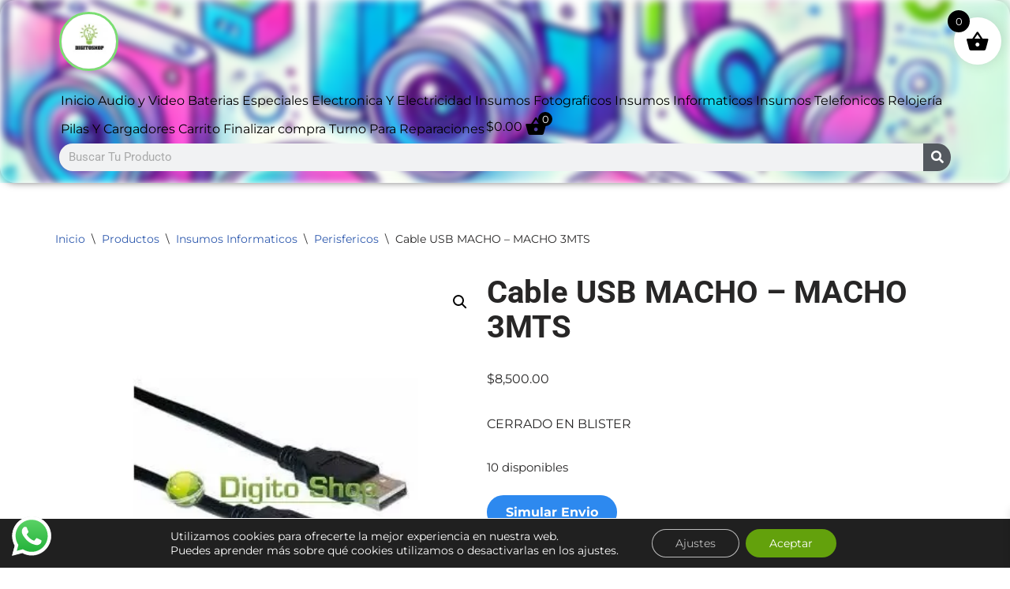

--- FILE ---
content_type: text/html; charset=UTF-8
request_url: https://baomboe1.com.ar/producto/cable-usb-macho-macho-3mts/
body_size: 38486
content:
<!DOCTYPE html>
<html lang="es-AR">

<head>
	
	<meta charset="UTF-8">
	<meta name="viewport" content="width=device-width, initial-scale=1, minimum-scale=1">
	<link rel="profile" href="http://gmpg.org/xfn/11">
		<meta name='robots' content='index, follow, max-image-preview:large, max-snippet:-1, max-video-preview:-1' />

<!-- Google Tag Manager for WordPress by gtm4wp.com -->
<script data-cfasync="false" data-pagespeed-no-defer>
	var gtm4wp_datalayer_name = "dataLayer";
	var dataLayer = dataLayer || [];
</script>
<!-- End Google Tag Manager for WordPress by gtm4wp.com -->
	<!-- This site is optimized with the Yoast SEO plugin v26.8 - https://yoast.com/product/yoast-seo-wordpress/ -->
	<title>Cable USB MACHO - MACHO 3MTS - DIGITOSHOP</title>
	<link rel="canonical" href="https://baomboe1.com.ar/producto/cable-usb-macho-macho-3mts/" />
	<meta property="og:locale" content="es_ES" />
	<meta property="og:type" content="article" />
	<meta property="og:title" content="Cable USB MACHO - MACHO 3MTS - DIGITOSHOP" />
	<meta property="og:description" content="CERRADO EN BLISTER" />
	<meta property="og:url" content="https://baomboe1.com.ar/producto/cable-usb-macho-macho-3mts/" />
	<meta property="og:site_name" content="DIGITOSHOP" />
	<meta property="article:publisher" content="https://www.facebook.com/baomboe1-276531519953101/" />
	<meta property="article:modified_time" content="2026-01-14T23:43:29+00:00" />
	<meta property="og:image" content="https://baomboe1.com.ar/wp-content/uploads/2019/04/cableusbmachomacho.jpg" />
	<meta property="og:image:width" content="400" />
	<meta property="og:image:height" content="400" />
	<meta property="og:image:type" content="image/jpeg" />
	<meta name="twitter:card" content="summary_large_image" />
	<meta name="twitter:site" content="@baomboe1" />
	<script type="application/ld+json" class="yoast-schema-graph">{"@context":"https://schema.org","@graph":[{"@type":"WebPage","@id":"https://baomboe1.com.ar/producto/cable-usb-macho-macho-3mts/","url":"https://baomboe1.com.ar/producto/cable-usb-macho-macho-3mts/","name":"Cable USB MACHO - MACHO 3MTS - DIGITOSHOP","isPartOf":{"@id":"https://baomboe1.com.ar/#website"},"primaryImageOfPage":{"@id":"https://baomboe1.com.ar/producto/cable-usb-macho-macho-3mts/#primaryimage"},"image":{"@id":"https://baomboe1.com.ar/producto/cable-usb-macho-macho-3mts/#primaryimage"},"thumbnailUrl":"https://baomboe1.com.ar/wp-content/uploads/2019/04/cableusbmachomacho.jpg","datePublished":"2019-04-18T04:26:16+00:00","dateModified":"2026-01-14T23:43:29+00:00","breadcrumb":{"@id":"https://baomboe1.com.ar/producto/cable-usb-macho-macho-3mts/#breadcrumb"},"inLanguage":"es-AR","potentialAction":[{"@type":"ReadAction","target":["https://baomboe1.com.ar/producto/cable-usb-macho-macho-3mts/"]}]},{"@type":"ImageObject","inLanguage":"es-AR","@id":"https://baomboe1.com.ar/producto/cable-usb-macho-macho-3mts/#primaryimage","url":"https://baomboe1.com.ar/wp-content/uploads/2019/04/cableusbmachomacho.jpg","contentUrl":"https://baomboe1.com.ar/wp-content/uploads/2019/04/cableusbmachomacho.jpg","width":400,"height":400},{"@type":"BreadcrumbList","@id":"https://baomboe1.com.ar/producto/cable-usb-macho-macho-3mts/#breadcrumb","itemListElement":[{"@type":"ListItem","position":1,"name":"Portada","item":"https://baomboe1.com.ar/"},{"@type":"ListItem","position":2,"name":"Tienda","item":"https://baomboe1.com.ar/tienda/"},{"@type":"ListItem","position":3,"name":"Cable USB MACHO &#8211; MACHO 3MTS"}]},{"@type":"WebSite","@id":"https://baomboe1.com.ar/#website","url":"https://baomboe1.com.ar/","name":"DIGITOSHOP","description":"Accesorios Electronica","publisher":{"@id":"https://baomboe1.com.ar/#organization"},"potentialAction":[{"@type":"SearchAction","target":{"@type":"EntryPoint","urlTemplate":"https://baomboe1.com.ar/?s={search_term_string}"},"query-input":{"@type":"PropertyValueSpecification","valueRequired":true,"valueName":"search_term_string"}}],"inLanguage":"es-AR"},{"@type":"Organization","@id":"https://baomboe1.com.ar/#organization","name":"DIGITOSHOP","url":"https://baomboe1.com.ar/","logo":{"@type":"ImageObject","inLanguage":"es-AR","@id":"https://baomboe1.com.ar/#/schema/logo/image/","url":"https://baomboe1.com.ar/wp-content/uploads/2020/10/cropped-LogoMakr_8zqPJM.png","contentUrl":"https://baomboe1.com.ar/wp-content/uploads/2020/10/cropped-LogoMakr_8zqPJM.png","width":587,"height":218,"caption":"DIGITOSHOP"},"image":{"@id":"https://baomboe1.com.ar/#/schema/logo/image/"},"sameAs":["https://www.facebook.com/baomboe1-276531519953101/","https://x.com/baomboe1","https://www.instagram.com/baomboe1/?hl=es-la","https://www.youtube.com/channel/UCwzH9JpgYfZ-LiKaNCx-EKg"]}]}</script>
	<!-- / Yoast SEO plugin. -->


<link rel='dns-prefetch' href='//capi-automation.s3.us-east-2.amazonaws.com' />
<link rel='dns-prefetch' href='//fonts.googleapis.com' />
<link rel="alternate" type="application/rss+xml" title="DIGITOSHOP &raquo; Feed" href="https://baomboe1.com.ar/feed/" />
<link rel="alternate" type="application/rss+xml" title="DIGITOSHOP &raquo; RSS de los comentarios" href="https://baomboe1.com.ar/comments/feed/" />
<link rel="alternate" title="oEmbed (JSON)" type="application/json+oembed" href="https://baomboe1.com.ar/wp-json/oembed/1.0/embed?url=https%3A%2F%2Fbaomboe1.com.ar%2Fproducto%2Fcable-usb-macho-macho-3mts%2F" />
<link rel="alternate" title="oEmbed (XML)" type="text/xml+oembed" href="https://baomboe1.com.ar/wp-json/oembed/1.0/embed?url=https%3A%2F%2Fbaomboe1.com.ar%2Fproducto%2Fcable-usb-macho-macho-3mts%2F&#038;format=xml" />
<style id='wp-img-auto-sizes-contain-inline-css'>
img:is([sizes=auto i],[sizes^="auto," i]){contain-intrinsic-size:3000px 1500px}
/*# sourceURL=wp-img-auto-sizes-contain-inline-css */
</style>
<link rel='stylesheet' id='ht_ctc_main_css-css' href='https://baomboe1.com.ar/wp-content/plugins/click-to-chat-for-whatsapp/new/inc/assets/css/main.css?ver=4.36' media='all' />
<style id='wp-emoji-styles-inline-css'>

	img.wp-smiley, img.emoji {
		display: inline !important;
		border: none !important;
		box-shadow: none !important;
		height: 1em !important;
		width: 1em !important;
		margin: 0 0.07em !important;
		vertical-align: -0.1em !important;
		background: none !important;
		padding: 0 !important;
	}
/*# sourceURL=wp-emoji-styles-inline-css */
</style>
<link rel='stylesheet' id='wp-block-library-css' href='https://baomboe1.com.ar/wp-includes/css/dist/block-library/style.min.css?ver=6.9' media='all' />
<style id='classic-theme-styles-inline-css'>
/*! This file is auto-generated */
.wp-block-button__link{color:#fff;background-color:#32373c;border-radius:9999px;box-shadow:none;text-decoration:none;padding:calc(.667em + 2px) calc(1.333em + 2px);font-size:1.125em}.wp-block-file__button{background:#32373c;color:#fff;text-decoration:none}
/*# sourceURL=/wp-includes/css/classic-themes.min.css */
</style>
<style id='global-styles-inline-css'>
:root{--wp--preset--aspect-ratio--square: 1;--wp--preset--aspect-ratio--4-3: 4/3;--wp--preset--aspect-ratio--3-4: 3/4;--wp--preset--aspect-ratio--3-2: 3/2;--wp--preset--aspect-ratio--2-3: 2/3;--wp--preset--aspect-ratio--16-9: 16/9;--wp--preset--aspect-ratio--9-16: 9/16;--wp--preset--color--black: #000000;--wp--preset--color--cyan-bluish-gray: #abb8c3;--wp--preset--color--white: #ffffff;--wp--preset--color--pale-pink: #f78da7;--wp--preset--color--vivid-red: #cf2e2e;--wp--preset--color--luminous-vivid-orange: #ff6900;--wp--preset--color--luminous-vivid-amber: #fcb900;--wp--preset--color--light-green-cyan: #7bdcb5;--wp--preset--color--vivid-green-cyan: #00d084;--wp--preset--color--pale-cyan-blue: #8ed1fc;--wp--preset--color--vivid-cyan-blue: #0693e3;--wp--preset--color--vivid-purple: #9b51e0;--wp--preset--color--neve-link-color: var(--nv-primary-accent);--wp--preset--color--neve-link-hover-color: var(--nv-secondary-accent);--wp--preset--color--nv-site-bg: var(--nv-site-bg);--wp--preset--color--nv-light-bg: var(--nv-light-bg);--wp--preset--color--nv-dark-bg: var(--nv-dark-bg);--wp--preset--color--neve-text-color: var(--nv-text-color);--wp--preset--color--nv-text-dark-bg: var(--nv-text-dark-bg);--wp--preset--color--nv-c-1: var(--nv-c-1);--wp--preset--color--nv-c-2: var(--nv-c-2);--wp--preset--gradient--vivid-cyan-blue-to-vivid-purple: linear-gradient(135deg,rgb(6,147,227) 0%,rgb(155,81,224) 100%);--wp--preset--gradient--light-green-cyan-to-vivid-green-cyan: linear-gradient(135deg,rgb(122,220,180) 0%,rgb(0,208,130) 100%);--wp--preset--gradient--luminous-vivid-amber-to-luminous-vivid-orange: linear-gradient(135deg,rgb(252,185,0) 0%,rgb(255,105,0) 100%);--wp--preset--gradient--luminous-vivid-orange-to-vivid-red: linear-gradient(135deg,rgb(255,105,0) 0%,rgb(207,46,46) 100%);--wp--preset--gradient--very-light-gray-to-cyan-bluish-gray: linear-gradient(135deg,rgb(238,238,238) 0%,rgb(169,184,195) 100%);--wp--preset--gradient--cool-to-warm-spectrum: linear-gradient(135deg,rgb(74,234,220) 0%,rgb(151,120,209) 20%,rgb(207,42,186) 40%,rgb(238,44,130) 60%,rgb(251,105,98) 80%,rgb(254,248,76) 100%);--wp--preset--gradient--blush-light-purple: linear-gradient(135deg,rgb(255,206,236) 0%,rgb(152,150,240) 100%);--wp--preset--gradient--blush-bordeaux: linear-gradient(135deg,rgb(254,205,165) 0%,rgb(254,45,45) 50%,rgb(107,0,62) 100%);--wp--preset--gradient--luminous-dusk: linear-gradient(135deg,rgb(255,203,112) 0%,rgb(199,81,192) 50%,rgb(65,88,208) 100%);--wp--preset--gradient--pale-ocean: linear-gradient(135deg,rgb(255,245,203) 0%,rgb(182,227,212) 50%,rgb(51,167,181) 100%);--wp--preset--gradient--electric-grass: linear-gradient(135deg,rgb(202,248,128) 0%,rgb(113,206,126) 100%);--wp--preset--gradient--midnight: linear-gradient(135deg,rgb(2,3,129) 0%,rgb(40,116,252) 100%);--wp--preset--font-size--small: 13px;--wp--preset--font-size--medium: 20px;--wp--preset--font-size--large: 36px;--wp--preset--font-size--x-large: 42px;--wp--preset--spacing--20: 0.44rem;--wp--preset--spacing--30: 0.67rem;--wp--preset--spacing--40: 1rem;--wp--preset--spacing--50: 1.5rem;--wp--preset--spacing--60: 2.25rem;--wp--preset--spacing--70: 3.38rem;--wp--preset--spacing--80: 5.06rem;--wp--preset--shadow--natural: 6px 6px 9px rgba(0, 0, 0, 0.2);--wp--preset--shadow--deep: 12px 12px 50px rgba(0, 0, 0, 0.4);--wp--preset--shadow--sharp: 6px 6px 0px rgba(0, 0, 0, 0.2);--wp--preset--shadow--outlined: 6px 6px 0px -3px rgb(255, 255, 255), 6px 6px rgb(0, 0, 0);--wp--preset--shadow--crisp: 6px 6px 0px rgb(0, 0, 0);}:where(.is-layout-flex){gap: 0.5em;}:where(.is-layout-grid){gap: 0.5em;}body .is-layout-flex{display: flex;}.is-layout-flex{flex-wrap: wrap;align-items: center;}.is-layout-flex > :is(*, div){margin: 0;}body .is-layout-grid{display: grid;}.is-layout-grid > :is(*, div){margin: 0;}:where(.wp-block-columns.is-layout-flex){gap: 2em;}:where(.wp-block-columns.is-layout-grid){gap: 2em;}:where(.wp-block-post-template.is-layout-flex){gap: 1.25em;}:where(.wp-block-post-template.is-layout-grid){gap: 1.25em;}.has-black-color{color: var(--wp--preset--color--black) !important;}.has-cyan-bluish-gray-color{color: var(--wp--preset--color--cyan-bluish-gray) !important;}.has-white-color{color: var(--wp--preset--color--white) !important;}.has-pale-pink-color{color: var(--wp--preset--color--pale-pink) !important;}.has-vivid-red-color{color: var(--wp--preset--color--vivid-red) !important;}.has-luminous-vivid-orange-color{color: var(--wp--preset--color--luminous-vivid-orange) !important;}.has-luminous-vivid-amber-color{color: var(--wp--preset--color--luminous-vivid-amber) !important;}.has-light-green-cyan-color{color: var(--wp--preset--color--light-green-cyan) !important;}.has-vivid-green-cyan-color{color: var(--wp--preset--color--vivid-green-cyan) !important;}.has-pale-cyan-blue-color{color: var(--wp--preset--color--pale-cyan-blue) !important;}.has-vivid-cyan-blue-color{color: var(--wp--preset--color--vivid-cyan-blue) !important;}.has-vivid-purple-color{color: var(--wp--preset--color--vivid-purple) !important;}.has-neve-link-color-color{color: var(--wp--preset--color--neve-link-color) !important;}.has-neve-link-hover-color-color{color: var(--wp--preset--color--neve-link-hover-color) !important;}.has-nv-site-bg-color{color: var(--wp--preset--color--nv-site-bg) !important;}.has-nv-light-bg-color{color: var(--wp--preset--color--nv-light-bg) !important;}.has-nv-dark-bg-color{color: var(--wp--preset--color--nv-dark-bg) !important;}.has-neve-text-color-color{color: var(--wp--preset--color--neve-text-color) !important;}.has-nv-text-dark-bg-color{color: var(--wp--preset--color--nv-text-dark-bg) !important;}.has-nv-c-1-color{color: var(--wp--preset--color--nv-c-1) !important;}.has-nv-c-2-color{color: var(--wp--preset--color--nv-c-2) !important;}.has-black-background-color{background-color: var(--wp--preset--color--black) !important;}.has-cyan-bluish-gray-background-color{background-color: var(--wp--preset--color--cyan-bluish-gray) !important;}.has-white-background-color{background-color: var(--wp--preset--color--white) !important;}.has-pale-pink-background-color{background-color: var(--wp--preset--color--pale-pink) !important;}.has-vivid-red-background-color{background-color: var(--wp--preset--color--vivid-red) !important;}.has-luminous-vivid-orange-background-color{background-color: var(--wp--preset--color--luminous-vivid-orange) !important;}.has-luminous-vivid-amber-background-color{background-color: var(--wp--preset--color--luminous-vivid-amber) !important;}.has-light-green-cyan-background-color{background-color: var(--wp--preset--color--light-green-cyan) !important;}.has-vivid-green-cyan-background-color{background-color: var(--wp--preset--color--vivid-green-cyan) !important;}.has-pale-cyan-blue-background-color{background-color: var(--wp--preset--color--pale-cyan-blue) !important;}.has-vivid-cyan-blue-background-color{background-color: var(--wp--preset--color--vivid-cyan-blue) !important;}.has-vivid-purple-background-color{background-color: var(--wp--preset--color--vivid-purple) !important;}.has-neve-link-color-background-color{background-color: var(--wp--preset--color--neve-link-color) !important;}.has-neve-link-hover-color-background-color{background-color: var(--wp--preset--color--neve-link-hover-color) !important;}.has-nv-site-bg-background-color{background-color: var(--wp--preset--color--nv-site-bg) !important;}.has-nv-light-bg-background-color{background-color: var(--wp--preset--color--nv-light-bg) !important;}.has-nv-dark-bg-background-color{background-color: var(--wp--preset--color--nv-dark-bg) !important;}.has-neve-text-color-background-color{background-color: var(--wp--preset--color--neve-text-color) !important;}.has-nv-text-dark-bg-background-color{background-color: var(--wp--preset--color--nv-text-dark-bg) !important;}.has-nv-c-1-background-color{background-color: var(--wp--preset--color--nv-c-1) !important;}.has-nv-c-2-background-color{background-color: var(--wp--preset--color--nv-c-2) !important;}.has-black-border-color{border-color: var(--wp--preset--color--black) !important;}.has-cyan-bluish-gray-border-color{border-color: var(--wp--preset--color--cyan-bluish-gray) !important;}.has-white-border-color{border-color: var(--wp--preset--color--white) !important;}.has-pale-pink-border-color{border-color: var(--wp--preset--color--pale-pink) !important;}.has-vivid-red-border-color{border-color: var(--wp--preset--color--vivid-red) !important;}.has-luminous-vivid-orange-border-color{border-color: var(--wp--preset--color--luminous-vivid-orange) !important;}.has-luminous-vivid-amber-border-color{border-color: var(--wp--preset--color--luminous-vivid-amber) !important;}.has-light-green-cyan-border-color{border-color: var(--wp--preset--color--light-green-cyan) !important;}.has-vivid-green-cyan-border-color{border-color: var(--wp--preset--color--vivid-green-cyan) !important;}.has-pale-cyan-blue-border-color{border-color: var(--wp--preset--color--pale-cyan-blue) !important;}.has-vivid-cyan-blue-border-color{border-color: var(--wp--preset--color--vivid-cyan-blue) !important;}.has-vivid-purple-border-color{border-color: var(--wp--preset--color--vivid-purple) !important;}.has-neve-link-color-border-color{border-color: var(--wp--preset--color--neve-link-color) !important;}.has-neve-link-hover-color-border-color{border-color: var(--wp--preset--color--neve-link-hover-color) !important;}.has-nv-site-bg-border-color{border-color: var(--wp--preset--color--nv-site-bg) !important;}.has-nv-light-bg-border-color{border-color: var(--wp--preset--color--nv-light-bg) !important;}.has-nv-dark-bg-border-color{border-color: var(--wp--preset--color--nv-dark-bg) !important;}.has-neve-text-color-border-color{border-color: var(--wp--preset--color--neve-text-color) !important;}.has-nv-text-dark-bg-border-color{border-color: var(--wp--preset--color--nv-text-dark-bg) !important;}.has-nv-c-1-border-color{border-color: var(--wp--preset--color--nv-c-1) !important;}.has-nv-c-2-border-color{border-color: var(--wp--preset--color--nv-c-2) !important;}.has-vivid-cyan-blue-to-vivid-purple-gradient-background{background: var(--wp--preset--gradient--vivid-cyan-blue-to-vivid-purple) !important;}.has-light-green-cyan-to-vivid-green-cyan-gradient-background{background: var(--wp--preset--gradient--light-green-cyan-to-vivid-green-cyan) !important;}.has-luminous-vivid-amber-to-luminous-vivid-orange-gradient-background{background: var(--wp--preset--gradient--luminous-vivid-amber-to-luminous-vivid-orange) !important;}.has-luminous-vivid-orange-to-vivid-red-gradient-background{background: var(--wp--preset--gradient--luminous-vivid-orange-to-vivid-red) !important;}.has-very-light-gray-to-cyan-bluish-gray-gradient-background{background: var(--wp--preset--gradient--very-light-gray-to-cyan-bluish-gray) !important;}.has-cool-to-warm-spectrum-gradient-background{background: var(--wp--preset--gradient--cool-to-warm-spectrum) !important;}.has-blush-light-purple-gradient-background{background: var(--wp--preset--gradient--blush-light-purple) !important;}.has-blush-bordeaux-gradient-background{background: var(--wp--preset--gradient--blush-bordeaux) !important;}.has-luminous-dusk-gradient-background{background: var(--wp--preset--gradient--luminous-dusk) !important;}.has-pale-ocean-gradient-background{background: var(--wp--preset--gradient--pale-ocean) !important;}.has-electric-grass-gradient-background{background: var(--wp--preset--gradient--electric-grass) !important;}.has-midnight-gradient-background{background: var(--wp--preset--gradient--midnight) !important;}.has-small-font-size{font-size: var(--wp--preset--font-size--small) !important;}.has-medium-font-size{font-size: var(--wp--preset--font-size--medium) !important;}.has-large-font-size{font-size: var(--wp--preset--font-size--large) !important;}.has-x-large-font-size{font-size: var(--wp--preset--font-size--x-large) !important;}
:where(.wp-block-post-template.is-layout-flex){gap: 1.25em;}:where(.wp-block-post-template.is-layout-grid){gap: 1.25em;}
:where(.wp-block-term-template.is-layout-flex){gap: 1.25em;}:where(.wp-block-term-template.is-layout-grid){gap: 1.25em;}
:where(.wp-block-columns.is-layout-flex){gap: 2em;}:where(.wp-block-columns.is-layout-grid){gap: 2em;}
:root :where(.wp-block-pullquote){font-size: 1.5em;line-height: 1.6;}
/*# sourceURL=global-styles-inline-css */
</style>
<link rel='stylesheet' id='pisol-product-page-shipping-calculator-woocommerce-css' href='https://baomboe1.com.ar/wp-content/plugins/product-page-shipping-calculator-for-woocommerce/public/css/pisol-product-page-shipping-calculator-woocommerce-public.css?ver=1.3.49.67' media='all' />
<style id='pisol-product-page-shipping-calculator-woocommerce-inline-css'>

            .pisol-ppscw-alert{
                background-color:#ffffff;
                color:#ffffff;
            }

            .pisol-ppscw-methods li{
                color:#1aa556;
            }

            .pisol-ppscw-methods li .woocommerce-Price-amount{
                color:#59d600;
            }

            .button.pisol-shipping-calculator-button{
                background-color:#5bd604;
                color:#ffffff;
            }

            .button.pisol-update-address-button{
                background-color:#ffffff;
                color:;
            }
        
/*# sourceURL=pisol-product-page-shipping-calculator-woocommerce-inline-css */
</style>
<link rel='stylesheet' id='pisol-product-page-shipping-calculator-woocommerce-address-form-css' href='https://baomboe1.com.ar/wp-content/plugins/product-page-shipping-calculator-for-woocommerce/public/css/address-form.css?ver=6.9' media='all' />
<link rel='stylesheet' id='photoswipe-css' href='https://baomboe1.com.ar/wp-content/plugins/woocommerce/assets/css/photoswipe/photoswipe.min.css?ver=10.4.3' media='all' />
<link rel='stylesheet' id='photoswipe-default-skin-css' href='https://baomboe1.com.ar/wp-content/plugins/woocommerce/assets/css/photoswipe/default-skin/default-skin.min.css?ver=10.4.3' media='all' />
<link rel='stylesheet' id='woocommerce-layout-css' href='https://baomboe1.com.ar/wp-content/plugins/woocommerce/assets/css/woocommerce-layout.css?ver=10.4.3' media='all' />
<link rel='stylesheet' id='woocommerce-smallscreen-css' href='https://baomboe1.com.ar/wp-content/plugins/woocommerce/assets/css/woocommerce-smallscreen.css?ver=10.4.3' media='only screen and (max-width: 768px)' />
<link rel='stylesheet' id='woocommerce-general-css' href='https://baomboe1.com.ar/wp-content/plugins/woocommerce/assets/css/woocommerce.css?ver=10.4.3' media='all' />
<style id='woocommerce-inline-inline-css'>
.woocommerce form .form-row .required { visibility: visible; }
/*# sourceURL=woocommerce-inline-inline-css */
</style>
<link rel='stylesheet' id='wpced-frontend-css' href='https://baomboe1.com.ar/wp-content/plugins/wpc-estimated-delivery-date/assets/css/frontend.css?ver=2.6.2' media='all' />
<link rel='stylesheet' id='xoo-wsc-fonts-css' href='https://baomboe1.com.ar/wp-content/plugins/side-cart-woocommerce/assets/css/xoo-wsc-fonts.css?ver=2.7.2' media='all' />
<link rel='stylesheet' id='xoo-wsc-style-css' href='https://baomboe1.com.ar/wp-content/plugins/side-cart-woocommerce/assets/css/xoo-wsc-style.css?ver=2.7.2' media='all' />
<style id='xoo-wsc-style-inline-css'>




.xoo-wsc-ft-buttons-cont a.xoo-wsc-ft-btn, .xoo-wsc-container .xoo-wsc-btn {
	background-color: #000000;
	color: #ffffff;
	border: 2px solid #ffffff;
	padding: 10px 20px;
}

.xoo-wsc-ft-buttons-cont a.xoo-wsc-ft-btn:hover, .xoo-wsc-container .xoo-wsc-btn:hover {
	background-color: #ffffff;
	color: #000000;
	border: 2px solid #000000;
}

 

.xoo-wsc-footer{
	background-color: #ffffff;
	color: #000000;
	padding: 10px 20px;
	box-shadow: 0 -1px 10px #0000001a;
}

.xoo-wsc-footer, .xoo-wsc-footer a, .xoo-wsc-footer .amount{
	font-size: 18px;
}

.xoo-wsc-btn .amount{
	color: #ffffff}

.xoo-wsc-btn:hover .amount{
	color: #000000;
}

.xoo-wsc-ft-buttons-cont{
	grid-template-columns: auto;
}

.xoo-wsc-basket{
	top: 12px;
	right: 1px;
	background-color: #ffffff;
	color: #000000;
	box-shadow: 0px 0px 15px 2px #0000001a;
	border-radius: 50%;
	display: flex;
	width: 60px;
	height: 60px;
}


.xoo-wsc-bki{
	font-size: 30px}

.xoo-wsc-items-count{
	top: -9px;
	left: -8px;
}

.xoo-wsc-items-count, .xoo-wsch-items-count{
	background-color: #000000;
	color: #ffffff;
}

.xoo-wsc-container, .xoo-wsc-slider{
	max-width: 365px;
	right: -365px;
	top: 0;bottom: 0;
	top: 0;
	font-family: }


.xoo-wsc-cart-active .xoo-wsc-container, .xoo-wsc-slider-active .xoo-wsc-slider{
	right: 0;
}


.xoo-wsc-cart-active .xoo-wsc-basket{
	right: 365px;
}

.xoo-wsc-slider{
	right: -365px;
}

span.xoo-wsch-close {
    font-size: 16px;
}

	.xoo-wsch-top{
		justify-content: center;
	}
	span.xoo-wsch-close {
	    right: 10px;
	}

.xoo-wsch-text{
	font-size: 20px;
}

.xoo-wsc-header{
	color: #000000;
	background-color: #ffffff;
	border-bottom: 2px solid #eee;
	padding: 15px 15px;
}


.xoo-wsc-body{
	background-color: #f8f9fa;
}

.xoo-wsc-products:not(.xoo-wsc-pattern-card), .xoo-wsc-products:not(.xoo-wsc-pattern-card) span.amount, .xoo-wsc-products:not(.xoo-wsc-pattern-card) a{
	font-size: 16px;
	color: #000000;
}

.xoo-wsc-products:not(.xoo-wsc-pattern-card) .xoo-wsc-product{
	padding: 10px 15px;
	margin: 10px 15px;
	border-radius: 5px;
	box-shadow: 0 2px 2px #00000005;
	background-color: #ffffff;
}

.xoo-wsc-sum-col{
	justify-content: center;
}


/** Shortcode **/
.xoo-wsc-sc-count{
	background-color: #000000;
	color: #ffffff;
}

.xoo-wsc-sc-bki{
	font-size: 28px;
	color: #000000;
}
.xoo-wsc-sc-cont{
	color: #000000;
}

.added_to_cart{
	display: none!important;
}

.xoo-wsc-product dl.variation {
	display: block;
}


.xoo-wsc-product-cont{
	padding: 10px 10px;
}

.xoo-wsc-products:not(.xoo-wsc-pattern-card) .xoo-wsc-img-col{
	width: 28%;
}

.xoo-wsc-pattern-card .xoo-wsc-img-col img{
	max-width: 100%;
	height: auto;
}

.xoo-wsc-products:not(.xoo-wsc-pattern-card) .xoo-wsc-sum-col{
	width: 72%;
}

.xoo-wsc-pattern-card .xoo-wsc-product-cont{
	width: 50% 
}

@media only screen and (max-width: 600px) {
	.xoo-wsc-pattern-card .xoo-wsc-product-cont  {
		width: 50%;
	}
}


.xoo-wsc-pattern-card .xoo-wsc-product{
	border: 0;
	box-shadow: 0px 10px 15px -12px #0000001a;
}


.xoo-wsc-sm-front{
	background-color: #eee;
}
.xoo-wsc-pattern-card, .xoo-wsc-sm-front{
	border-bottom-left-radius: 5px;
	border-bottom-right-radius: 5px;
}
.xoo-wsc-pattern-card, .xoo-wsc-img-col img, .xoo-wsc-img-col, .xoo-wsc-sm-back-cont{
	border-top-left-radius: 5px;
	border-top-right-radius: 5px;
}
.xoo-wsc-sm-back{
	background-color: #fff;
}
.xoo-wsc-pattern-card, .xoo-wsc-pattern-card a, .xoo-wsc-pattern-card .amount{
	font-size: 16px;
}

.xoo-wsc-sm-front, .xoo-wsc-sm-front a, .xoo-wsc-sm-front .amount{
	color: #000;
}

.xoo-wsc-sm-back, .xoo-wsc-sm-back a, .xoo-wsc-sm-back .amount{
	color: #000;
}


.magictime {
    animation-duration: 0.5s;
}



span.xoo-wsch-items-count{
	height: 20px;
	line-height: 20px;
	width: 20px;
}

span.xoo-wsch-icon{
	font-size: 30px
}

.xoo-wsc-smr-del{
	font-size: 16px
}
/*# sourceURL=xoo-wsc-style-inline-css */
</style>
<link rel='stylesheet' id='neve-woocommerce-css' href='https://baomboe1.com.ar/wp-content/themes/neve/assets/css/woocommerce.min.css?ver=4.2.2' media='all' />
<link rel='stylesheet' id='neve-style-css' href='https://baomboe1.com.ar/wp-content/themes/neve/style-main-new.min.css?ver=4.2.2' media='all' />
<style id='neve-style-inline-css'>
.is-menu-sidebar .header-menu-sidebar { visibility: visible; }.is-menu-sidebar.menu_sidebar_slide_left .header-menu-sidebar { transform: translate3d(0, 0, 0); left: 0; }.is-menu-sidebar.menu_sidebar_slide_right .header-menu-sidebar { transform: translate3d(0, 0, 0); right: 0; }.is-menu-sidebar.menu_sidebar_pull_right .header-menu-sidebar, .is-menu-sidebar.menu_sidebar_pull_left .header-menu-sidebar { transform: translateX(0); }.is-menu-sidebar.menu_sidebar_dropdown .header-menu-sidebar { height: auto; }.is-menu-sidebar.menu_sidebar_dropdown .header-menu-sidebar-inner { max-height: 400px; padding: 20px 0; }.is-menu-sidebar.menu_sidebar_full_canvas .header-menu-sidebar { opacity: 1; }.header-menu-sidebar .menu-item-nav-search:not(.floating) { pointer-events: none; }.header-menu-sidebar .menu-item-nav-search .is-menu-sidebar { pointer-events: unset; }@media screen and (max-width: 960px) { .builder-item.cr .item--inner { --textalign: center; --justify: center; } }
.header-menu-sidebar-inner li.menu-item-nav-search { display: none; }
		[data-row-id] .row { display: flex !important; align-items: center; flex-wrap: unset;}
		@media (max-width: 960px) { .footer--row .row { flex-direction: column; } }
.nv-meta-list li.meta:not(:last-child):after { content:"/" }.nv-meta-list .no-mobile{
			display:none;
		}.nv-meta-list li.last::after{
			content: ""!important;
		}@media (min-width: 769px) {
			.nv-meta-list .no-mobile {
				display: inline-block;
			}
			.nv-meta-list li.last:not(:last-child)::after {
		 		content: "/" !important;
			}
		}
 :root{ --container: 748px;--postwidth:100%; --primarybtnbg: var(--nv-primary-accent); --primarybtnhoverbg: var(--nv-primary-accent); --primarybtncolor: #fff; --secondarybtncolor: var(--nv-primary-accent); --primarybtnhovercolor: #fff; --secondarybtnhovercolor: var(--nv-primary-accent);--primarybtnborderradius:3px;--secondarybtnborderradius:3px;--secondarybtnborderwidth:3px;--btnpadding:13px 15px;--primarybtnpadding:13px 15px;--secondarybtnpadding:calc(13px - 3px) calc(15px - 3px); --bodyfontfamily: Montserrat; --bodyfontsize: 15px; --bodylineheight: 1.6; --bodyletterspacing: 0px; --bodyfontweight: 400; --headingsfontfamily: Roboto; --h1fontsize: 36px; --h1fontweight: 700; --h1lineheight: 1.2; --h1letterspacing: 0px; --h1texttransform: none; --h2fontsize: 28px; --h2fontweight: 700; --h2lineheight: 1.3; --h2letterspacing: 0px; --h2texttransform: none; --h3fontsize: 24px; --h3fontweight: 700; --h3lineheight: 1.4; --h3letterspacing: 0px; --h3texttransform: none; --h4fontsize: 20px; --h4fontweight: 700; --h4lineheight: 1.6; --h4letterspacing: 0px; --h4texttransform: none; --h5fontsize: 16px; --h5fontweight: 700; --h5lineheight: 1.6; --h5letterspacing: 0px; --h5texttransform: none; --h6fontsize: 14px; --h6fontweight: 700; --h6lineheight: 1.6; --h6letterspacing: 0px; --h6texttransform: none;--formfieldborderwidth:2px;--formfieldborderradius:3px; --formfieldbgcolor: var(--nv-site-bg); --formfieldbordercolor: #dddddd; --formfieldcolor: var(--nv-text-color);--formfieldpadding:10px 12px; } .nv-index-posts{ --borderradius:0px; } .has-neve-button-color-color{ color: var(--nv-primary-accent)!important; } .has-neve-button-color-background-color{ background-color: var(--nv-primary-accent)!important; } .single-post-container .alignfull > [class*="__inner-container"], .single-post-container .alignwide > [class*="__inner-container"]{ max-width:718px } .single-product .alignfull > [class*="__inner-container"], .single-product .alignwide > [class*="__inner-container"]{ max-width:718px } .nv-meta-list{ --avatarsize: 20px; } .single .nv-meta-list{ --avatarsize: 20px; } .nv-is-boxed.nv-comments-wrap{ --padding:20px; } .nv-is-boxed.comment-respond{ --padding:20px; } .single:not(.single-product), .page{ --c-vspace:0 0 0 0;; } .scroll-to-top{ --color: var(--nv-text-dark-bg);--padding:8px 10px; --borderradius: 3px; --bgcolor: var(--nv-primary-accent); --hovercolor: var(--nv-text-dark-bg); --hoverbgcolor: var(--nv-primary-accent);--size:16px; } .global-styled{ --bgcolor: var(--nv-site-bg); } .header-main{ --rowbcolor: var(--nv-light-bg); --color: #010101;--bgimage:none;--bgposition:50% 50%;;--bgoverlayopacity:0.5; } .header-menu-sidebar-bg{ --justify: flex-start; --textalign: left;--flexg: 1;--wrapdropdownwidth: auto; --color: var(--nv-text-color); --bgcolor: #ffffff; } .header-menu-sidebar{ width: 360px; } .builder-item--logo{ --maxwidth: 120px; --fs: 24px;--padding:10px 0;--margin:0; --textalign: left;--justify: flex-start; } .builder-item--nav-icon,.header-menu-sidebar .close-sidebar-panel .navbar-toggle{ --borderradius:3px;--borderwidth:1px; } .builder-item--nav-icon{ --label-margin:0 5px 0 0;;--padding:10px 15px;--margin:0; } .builder-item--primary-menu{ --hovercolor: #76ee70; --hovertextcolor: var(--nv-text-color); --activecolor: #03d816; --spacing: 20px; --height: 25px;--padding:0;--margin:0; --fontsize: 1em; --lineheight: 1.6; --letterspacing: 0px; --fontweight: 500; --texttransform: none; --iconsize: 1em; } .hfg-is-group.has-primary-menu .inherit-ff{ --inheritedfw: 500; } .footer-bottom-inner .row{ grid-template-columns:1fr; --valign: flex-start; } .footer-bottom{ --rowbcolor: var(--nv-light-bg); --color: var(--nv-text-dark-bg); --bgcolor: #24292e; } @media(min-width: 576px){ :root{ --container: 992px;--postwidth:50%;--btnpadding:13px 15px;--primarybtnpadding:13px 15px;--secondarybtnpadding:calc(13px - 3px) calc(15px - 3px); --bodyfontsize: 16px; --bodylineheight: 1.6; --bodyletterspacing: 0px; --h1fontsize: 38px; --h1lineheight: 1.2; --h1letterspacing: 0px; --h2fontsize: 30px; --h2lineheight: 1.2; --h2letterspacing: 0px; --h3fontsize: 26px; --h3lineheight: 1.4; --h3letterspacing: 0px; --h4fontsize: 22px; --h4lineheight: 1.5; --h4letterspacing: 0px; --h5fontsize: 18px; --h5lineheight: 1.6; --h5letterspacing: 0px; --h6fontsize: 14px; --h6lineheight: 1.6; --h6letterspacing: 0px; } .single-post-container .alignfull > [class*="__inner-container"], .single-post-container .alignwide > [class*="__inner-container"]{ max-width:962px } .single-product .alignfull > [class*="__inner-container"], .single-product .alignwide > [class*="__inner-container"]{ max-width:962px } .nv-meta-list{ --avatarsize: 20px; } .single .nv-meta-list{ --avatarsize: 20px; } .nv-is-boxed.nv-comments-wrap{ --padding:30px; } .nv-is-boxed.comment-respond{ --padding:30px; } .single:not(.single-product), .page{ --c-vspace:0 0 0 0;; } .scroll-to-top{ --padding:8px 10px;--size:16px; } .header-menu-sidebar-bg{ --justify: flex-start; --textalign: left;--flexg: 1;--wrapdropdownwidth: auto; } .header-menu-sidebar{ width: 360px; } .builder-item--logo{ --maxwidth: 120px; --fs: 24px;--padding:10px 0;--margin:0; --textalign: left;--justify: flex-start; } .builder-item--nav-icon{ --label-margin:0 5px 0 0;;--padding:10px 15px;--margin:0; } .builder-item--primary-menu{ --spacing: 20px; --height: 25px;--padding:0;--margin:0; --fontsize: 1em; --lineheight: 1.6; --letterspacing: 0px; --iconsize: 1em; } }@media(min-width: 960px){ :root{ --container: 1170px;--postwidth:33.333333333333%;--btnpadding:13px 15px;--primarybtnpadding:13px 15px;--secondarybtnpadding:calc(13px - 3px) calc(15px - 3px); --bodyfontsize: 16px; --bodylineheight: 1.7; --bodyletterspacing: 0px; --h1fontsize: 40px; --h1lineheight: 1.1; --h1letterspacing: 0px; --h2fontsize: 32px; --h2lineheight: 1.2; --h2letterspacing: 0px; --h3fontsize: 28px; --h3lineheight: 1.4; --h3letterspacing: 0px; --h4fontsize: 24px; --h4lineheight: 1.5; --h4letterspacing: 0px; --h5fontsize: 20px; --h5lineheight: 1.6; --h5letterspacing: 0px; --h6fontsize: 16px; --h6lineheight: 1.6; --h6letterspacing: 0px; } body:not(.single):not(.archive):not(.blog):not(.search):not(.error404) .neve-main > .container .col, body.post-type-archive-course .neve-main > .container .col, body.post-type-archive-llms_membership .neve-main > .container .col{ max-width: 100%; } body:not(.single):not(.archive):not(.blog):not(.search):not(.error404) .nv-sidebar-wrap, body.post-type-archive-course .nv-sidebar-wrap, body.post-type-archive-llms_membership .nv-sidebar-wrap{ max-width: 0%; } .neve-main > .archive-container .nv-index-posts.col{ max-width: 100%; } .neve-main > .archive-container .nv-sidebar-wrap{ max-width: 0%; } .neve-main > .single-post-container .nv-single-post-wrap.col{ max-width: 70%; } .single-post-container .alignfull > [class*="__inner-container"], .single-post-container .alignwide > [class*="__inner-container"]{ max-width:789px } .container-fluid.single-post-container .alignfull > [class*="__inner-container"], .container-fluid.single-post-container .alignwide > [class*="__inner-container"]{ max-width:calc(70% + 15px) } .neve-main > .single-post-container .nv-sidebar-wrap{ max-width: 30%; } .archive.woocommerce .neve-main > .shop-container .nv-shop.col{ max-width: 70%; } .archive.woocommerce .neve-main > .shop-container .nv-sidebar-wrap{ max-width: 30%; } .single-product .neve-main > .shop-container .nv-shop.col{ max-width: 100%; } .single-product .alignfull > [class*="__inner-container"], .single-product .alignwide > [class*="__inner-container"]{ max-width:1140px } .single-product .container-fluid .alignfull > [class*="__inner-container"], .single-product .alignwide > [class*="__inner-container"]{ max-width:calc(100% + 15px) } .single-product .neve-main > .shop-container .nv-sidebar-wrap{ max-width: 0%; } .nv-meta-list{ --avatarsize: 20px; } .single .nv-meta-list{ --avatarsize: 20px; } .nv-is-boxed.nv-comments-wrap{ --padding:40px; } .nv-is-boxed.comment-respond{ --padding:40px; } .single:not(.single-product), .page{ --c-vspace:0 0 0 0;; } .scroll-to-top{ --padding:8px 10px;--size:16px; } .header-menu-sidebar-bg{ --justify: flex-start; --textalign: left;--flexg: 1;--wrapdropdownwidth: auto; } .header-menu-sidebar{ width: 360px; } .builder-item--logo{ --maxwidth: 350px; --fs: 24px;--padding:0 61px 51px 0;;--margin:0; --textalign: left;--justify: flex-start; } .builder-item--nav-icon{ --label-margin:0 5px 0 0;;--padding:10px 15px;--margin:0; } .builder-item--primary-menu{ --spacing: 20px; --height: 25px;--padding:0;--margin:0; --fontsize: 1em; --lineheight: 1.6; --letterspacing: 0px; --iconsize: 1em; } }.nv-content-wrap .elementor a:not(.button):not(.wp-block-file__button){ text-decoration: none; }.scroll-to-top {right: 20px; border: none; position: fixed; bottom: 30px; display: none; opacity: 0; visibility: hidden; transition: opacity 0.3s ease-in-out, visibility 0.3s ease-in-out; align-items: center; justify-content: center; z-index: 999; } @supports (-webkit-overflow-scrolling: touch) { .scroll-to-top { bottom: 74px; } } .scroll-to-top.image { background-position: center; } .scroll-to-top .scroll-to-top-image { width: 100%; height: 100%; } .scroll-to-top .scroll-to-top-label { margin: 0; padding: 5px; } .scroll-to-top:hover { text-decoration: none; } .scroll-to-top.scroll-to-top-left {left: 20px; right: unset;} .scroll-to-top.scroll-show-mobile { display: flex; } @media (min-width: 960px) { .scroll-to-top { display: flex; } }.scroll-to-top { color: var(--color); padding: var(--padding); border-radius: var(--borderradius); background: var(--bgcolor); } .scroll-to-top:hover, .scroll-to-top:focus { color: var(--hovercolor); background: var(--hoverbgcolor); } .scroll-to-top-icon, .scroll-to-top.image .scroll-to-top-image { width: var(--size); height: var(--size); } .scroll-to-top-image { background-image: var(--bgimage); background-size: cover; }:root{--nv-primary-accent:#7bde72;--nv-secondary-accent:#2f5aae;--nv-site-bg:#ffffff;--nv-light-bg:#f4f5f7;--nv-dark-bg:#121212;--nv-text-color:#272626;--nv-text-dark-bg:#ffffff;--nv-c-1:#92cc3a;--nv-c-2:#be574b;--nv-fallback-ff:Arial, Helvetica, sans-serif;}
:root{--e-global-color-nvprimaryaccent:#7bde72;--e-global-color-nvsecondaryaccent:#2f5aae;--e-global-color-nvsitebg:#ffffff;--e-global-color-nvlightbg:#f4f5f7;--e-global-color-nvdarkbg:#121212;--e-global-color-nvtextcolor:#272626;--e-global-color-nvtextdarkbg:#ffffff;--e-global-color-nvc1:#92cc3a;--e-global-color-nvc2:#be574b;}
/*# sourceURL=neve-style-inline-css */
</style>
<link rel='stylesheet' id='elementor-frontend-css' href='https://baomboe1.com.ar/wp-content/plugins/elementor/assets/css/frontend.min.css?ver=3.34.2' media='all' />
<style id='elementor-frontend-inline-css'>
.elementor-kit-7873{--e-global-color-primary:#12E13C;--e-global-color-secondary:#54595F;--e-global-color-text:#7A7A7A;--e-global-color-accent:#61CE70;--e-global-color-2b53febc:#4054B2;--e-global-color-4bc91854:#23A455;--e-global-color-4201b416:#000;--e-global-color-6d7bc32a:#FFF;--e-global-color-6d76cab5:RGBA(255, 255, 255, 0.19);--e-global-typography-primary-font-family:"Roboto";--e-global-typography-primary-font-weight:600;--e-global-typography-secondary-font-family:"Roboto Slab";--e-global-typography-secondary-font-weight:400;--e-global-typography-text-font-family:"Roboto";--e-global-typography-text-font-weight:400;--e-global-typography-accent-font-family:"Roboto";--e-global-typography-accent-font-weight:500;}.elementor-kit-7873 e-page-transition{background-color:#FFBC7D;}.elementor-section.elementor-section-boxed > .elementor-container{max-width:1140px;}.e-con{--container-max-width:1140px;}.elementor-widget:not(:last-child){margin-block-end:20px;}.elementor-element{--widgets-spacing:20px 20px;--widgets-spacing-row:20px;--widgets-spacing-column:20px;}{}h1.entry-title{display:var(--page-title-display);}@media(max-width:1024px){.elementor-section.elementor-section-boxed > .elementor-container{max-width:1024px;}.e-con{--container-max-width:1024px;}}@media(max-width:767px){.elementor-section.elementor-section-boxed > .elementor-container{max-width:767px;}.e-con{--container-max-width:767px;}}
.elementor-15207 .elementor-element.elementor-element-3b7c72a0:not(.elementor-motion-effects-element-type-background), .elementor-15207 .elementor-element.elementor-element-3b7c72a0 > .elementor-motion-effects-container > .elementor-motion-effects-layer{background-color:#000000;background-image:url("https://baomboe1.com.ar/wp-content/uploads/2024/07/fondo-cabeza.jpg");background-position:center center;}.elementor-15207 .elementor-element.elementor-element-3b7c72a0 > .elementor-container{max-width:1248px;min-height:10px;}.elementor-15207 .elementor-element.elementor-element-3b7c72a0:hover > .elementor-background-overlay{opacity:0.5;}.elementor-15207 .elementor-element.elementor-element-3b7c72a0, .elementor-15207 .elementor-element.elementor-element-3b7c72a0 > .elementor-background-overlay{border-radius:20px 20px 20px 20px;}.elementor-15207 .elementor-element.elementor-element-3b7c72a0{box-shadow:0px 0px 10px 0px rgba(0,0,0,0.5);transition:background 0.3s, border 0.3s, border-radius 0.3s, box-shadow 0.3s;margin-top:0px;margin-bottom:0px;padding:0px 60px 0px 60px;}.elementor-15207 .elementor-element.elementor-element-3b7c72a0 > .elementor-background-overlay{transition:background 0.1s, border-radius 0.3s, opacity 0.1s;}.elementor-widget-theme-site-logo .widget-image-caption{color:var( --e-global-color-text );font-family:var( --e-global-typography-text-font-family ), Sans-serif;font-weight:var( --e-global-typography-text-font-weight );}.elementor-15207 .elementor-element.elementor-element-2427125{text-align:start;}.elementor-15207 .elementor-element.elementor-element-2427125 img{width:48%;border-style:solid;border-radius:83px 83px 83px 83px;}.elementor-widget-nav-menu .elementor-nav-menu .elementor-item{font-family:var( --e-global-typography-primary-font-family ), Sans-serif;font-weight:var( --e-global-typography-primary-font-weight );}.elementor-widget-nav-menu .elementor-nav-menu--main .elementor-item{color:var( --e-global-color-text );fill:var( --e-global-color-text );}.elementor-widget-nav-menu .elementor-nav-menu--main .elementor-item:hover,
					.elementor-widget-nav-menu .elementor-nav-menu--main .elementor-item.elementor-item-active,
					.elementor-widget-nav-menu .elementor-nav-menu--main .elementor-item.highlighted,
					.elementor-widget-nav-menu .elementor-nav-menu--main .elementor-item:focus{color:var( --e-global-color-accent );fill:var( --e-global-color-accent );}.elementor-widget-nav-menu .elementor-nav-menu--main:not(.e--pointer-framed) .elementor-item:before,
					.elementor-widget-nav-menu .elementor-nav-menu--main:not(.e--pointer-framed) .elementor-item:after{background-color:var( --e-global-color-accent );}.elementor-widget-nav-menu .e--pointer-framed .elementor-item:before,
					.elementor-widget-nav-menu .e--pointer-framed .elementor-item:after{border-color:var( --e-global-color-accent );}.elementor-widget-nav-menu{--e-nav-menu-divider-color:var( --e-global-color-text );}.elementor-widget-nav-menu .elementor-nav-menu--dropdown .elementor-item, .elementor-widget-nav-menu .elementor-nav-menu--dropdown  .elementor-sub-item{font-family:var( --e-global-typography-accent-font-family ), Sans-serif;font-weight:var( --e-global-typography-accent-font-weight );}.elementor-15207 .elementor-element.elementor-element-2b9184ea{width:var( --container-widget-width, 101.754% );max-width:101.754%;--container-widget-width:101.754%;--container-widget-flex-grow:0;--e-nav-menu-horizontal-menu-item-margin:calc( 0px / 2 );--nav-menu-icon-size:15px;}.elementor-15207 .elementor-element.elementor-element-2b9184ea .elementor-menu-toggle{margin:0 auto;border-width:0px;border-radius:0px;}.elementor-15207 .elementor-element.elementor-element-2b9184ea .elementor-nav-menu .elementor-item{font-family:"Montserrat", Sans-serif;font-weight:normal;}.elementor-15207 .elementor-element.elementor-element-2b9184ea .elementor-nav-menu--main .elementor-item{color:#000000;fill:#000000;padding-left:2px;padding-right:2px;padding-top:8px;padding-bottom:8px;}.elementor-15207 .elementor-element.elementor-element-2b9184ea .elementor-nav-menu--main .elementor-item:hover,
					.elementor-15207 .elementor-element.elementor-element-2b9184ea .elementor-nav-menu--main .elementor-item.elementor-item-active,
					.elementor-15207 .elementor-element.elementor-element-2b9184ea .elementor-nav-menu--main .elementor-item.highlighted,
					.elementor-15207 .elementor-element.elementor-element-2b9184ea .elementor-nav-menu--main .elementor-item:focus{color:#fff;}.elementor-15207 .elementor-element.elementor-element-2b9184ea .elementor-nav-menu--main:not(.e--pointer-framed) .elementor-item:before,
					.elementor-15207 .elementor-element.elementor-element-2b9184ea .elementor-nav-menu--main:not(.e--pointer-framed) .elementor-item:after{background-color:#08EC48;}.elementor-15207 .elementor-element.elementor-element-2b9184ea .e--pointer-framed .elementor-item:before,
					.elementor-15207 .elementor-element.elementor-element-2b9184ea .e--pointer-framed .elementor-item:after{border-color:#08EC48;}.elementor-15207 .elementor-element.elementor-element-2b9184ea .elementor-nav-menu--main .elementor-item.elementor-item-active{color:#000000;}.elementor-15207 .elementor-element.elementor-element-2b9184ea .elementor-nav-menu--main:not(.elementor-nav-menu--layout-horizontal) .elementor-nav-menu > li:not(:last-child){margin-bottom:0px;}.elementor-15207 .elementor-element.elementor-element-2b9184ea .elementor-item:before{border-radius:19px;}.elementor-15207 .elementor-element.elementor-element-2b9184ea .e--animation-shutter-in-horizontal .elementor-item:before{border-radius:19px 19px 0 0;}.elementor-15207 .elementor-element.elementor-element-2b9184ea .e--animation-shutter-in-horizontal .elementor-item:after{border-radius:0 0 19px 19px;}.elementor-15207 .elementor-element.elementor-element-2b9184ea .e--animation-shutter-in-vertical .elementor-item:before{border-radius:0 19px 19px 0;}.elementor-15207 .elementor-element.elementor-element-2b9184ea .e--animation-shutter-in-vertical .elementor-item:after{border-radius:19px 0 0 19px;}.elementor-15207 .elementor-element.elementor-element-2b9184ea .elementor-nav-menu--dropdown a, .elementor-15207 .elementor-element.elementor-element-2b9184ea .elementor-menu-toggle{color:#000000;fill:#000000;}.elementor-15207 .elementor-element.elementor-element-2b9184ea .elementor-nav-menu--dropdown{background-color:#f2f2f2;}.elementor-15207 .elementor-element.elementor-element-2b9184ea .elementor-nav-menu--dropdown a:hover,
					.elementor-15207 .elementor-element.elementor-element-2b9184ea .elementor-nav-menu--dropdown a:focus,
					.elementor-15207 .elementor-element.elementor-element-2b9184ea .elementor-nav-menu--dropdown a.elementor-item-active,
					.elementor-15207 .elementor-element.elementor-element-2b9184ea .elementor-nav-menu--dropdown a.highlighted,
					.elementor-15207 .elementor-element.elementor-element-2b9184ea .elementor-menu-toggle:hover,
					.elementor-15207 .elementor-element.elementor-element-2b9184ea .elementor-menu-toggle:focus{color:#00ce1b;}.elementor-15207 .elementor-element.elementor-element-2b9184ea .elementor-nav-menu--dropdown a:hover,
					.elementor-15207 .elementor-element.elementor-element-2b9184ea .elementor-nav-menu--dropdown a:focus,
					.elementor-15207 .elementor-element.elementor-element-2b9184ea .elementor-nav-menu--dropdown a.elementor-item-active,
					.elementor-15207 .elementor-element.elementor-element-2b9184ea .elementor-nav-menu--dropdown a.highlighted{background-color:#ededed;}.elementor-15207 .elementor-element.elementor-element-2b9184ea .elementor-nav-menu--dropdown .elementor-item, .elementor-15207 .elementor-element.elementor-element-2b9184ea .elementor-nav-menu--dropdown  .elementor-sub-item{font-size:15px;}.elementor-15207 .elementor-element.elementor-element-2b9184ea div.elementor-menu-toggle{color:#000000;}.elementor-15207 .elementor-element.elementor-element-2b9184ea div.elementor-menu-toggle svg{fill:#000000;}.elementor-15207 .elementor-element.elementor-element-2b9184ea div.elementor-menu-toggle:hover, .elementor-15207 .elementor-element.elementor-element-2b9184ea div.elementor-menu-toggle:focus{color:#08EC48;}.elementor-15207 .elementor-element.elementor-element-2b9184ea div.elementor-menu-toggle:hover svg, .elementor-15207 .elementor-element.elementor-element-2b9184ea div.elementor-menu-toggle:focus svg{fill:#08EC48;}.elementor-widget-search-form input[type="search"].elementor-search-form__input{font-family:var( --e-global-typography-text-font-family ), Sans-serif;font-weight:var( --e-global-typography-text-font-weight );}.elementor-widget-search-form .elementor-search-form__input,
					.elementor-widget-search-form .elementor-search-form__icon,
					.elementor-widget-search-form .elementor-lightbox .dialog-lightbox-close-button,
					.elementor-widget-search-form .elementor-lightbox .dialog-lightbox-close-button:hover,
					.elementor-widget-search-form.elementor-search-form--skin-full_screen input[type="search"].elementor-search-form__input{color:var( --e-global-color-text );fill:var( --e-global-color-text );}.elementor-widget-search-form .elementor-search-form__submit{font-family:var( --e-global-typography-text-font-family ), Sans-serif;font-weight:var( --e-global-typography-text-font-weight );background-color:var( --e-global-color-secondary );}.elementor-15207 .elementor-element.elementor-element-ca135b8 .elementor-search-form__container{min-height:35px;}.elementor-15207 .elementor-element.elementor-element-ca135b8 .elementor-search-form__submit{min-width:35px;}body:not(.rtl) .elementor-15207 .elementor-element.elementor-element-ca135b8 .elementor-search-form__icon{padding-left:calc(35px / 3);}body.rtl .elementor-15207 .elementor-element.elementor-element-ca135b8 .elementor-search-form__icon{padding-right:calc(35px / 3);}.elementor-15207 .elementor-element.elementor-element-ca135b8 .elementor-search-form__input, .elementor-15207 .elementor-element.elementor-element-ca135b8.elementor-search-form--button-type-text .elementor-search-form__submit{padding-left:calc(35px / 3);padding-right:calc(35px / 3);}.elementor-15207 .elementor-element.elementor-element-ca135b8:not(.elementor-search-form--skin-full_screen) .elementor-search-form__container{border-radius:32px;}.elementor-15207 .elementor-element.elementor-element-ca135b8.elementor-search-form--skin-full_screen input[type="search"].elementor-search-form__input{border-radius:32px;}.elementor-theme-builder-content-area{height:400px;}.elementor-location-header:before, .elementor-location-footer:before{content:"";display:table;clear:both;}@media(max-width:1024px){.elementor-15207 .elementor-element.elementor-element-3b7c72a0{padding:10px 20px 10px 20px;}}@media(max-width:767px){.elementor-15207 .elementor-element.elementor-element-3b7c72a0{padding:10px 20px 10px 20px;}.elementor-15207 .elementor-element.elementor-element-5b2afd1d{width:100%;}.elementor-15207 .elementor-element.elementor-element-2427125{width:var( --container-widget-width, 100px );max-width:100px;--container-widget-width:100px;--container-widget-flex-grow:0;}.elementor-15207 .elementor-element.elementor-element-2427125 img{width:60%;}.elementor-15207 .elementor-element.elementor-element-2b9184ea > .elementor-widget-container{margin:0px 0px 0px 0px;padding:0px 0px 0px 0px;}.elementor-15207 .elementor-element.elementor-element-2b9184ea{--container-widget-width:148px;--container-widget-flex-grow:0;width:var( --container-widget-width, 148px );max-width:148px;--nav-menu-icon-size:26px;}.elementor-15207 .elementor-element.elementor-element-2b9184ea .elementor-menu-toggle{border-width:1px;border-radius:100px;}}
.elementor-11053 .elementor-element.elementor-element-4eed55dc:not(.elementor-motion-effects-element-type-background), .elementor-11053 .elementor-element.elementor-element-4eed55dc > .elementor-motion-effects-container > .elementor-motion-effects-layer{background-color:transparent;background-image:linear-gradient(180deg, #000000 0%, #2AF229 100%);}.elementor-11053 .elementor-element.elementor-element-4eed55dc{border-style:none;transition:background 0.3s, border 0.3s, border-radius 0.3s, box-shadow 0.3s;padding:50px 0px 20px 0px;}.elementor-11053 .elementor-element.elementor-element-4eed55dc, .elementor-11053 .elementor-element.elementor-element-4eed55dc > .elementor-background-overlay{border-radius:20px 20px 2px 2px;}.elementor-11053 .elementor-element.elementor-element-4eed55dc > .elementor-background-overlay{transition:background 0.3s, border-radius 0.3s, opacity 0.3s;}.elementor-11053 .elementor-element.elementor-element-3421adb7{transition:background 0.3s, border 0.3s, border-radius 0.3s, box-shadow 0.3s;}.elementor-11053 .elementor-element.elementor-element-3421adb7 > .elementor-background-overlay{transition:background 0.3s, border-radius 0.3s, opacity 0.3s;}.elementor-widget-heading .elementor-heading-title{font-family:var( --e-global-typography-primary-font-family ), Sans-serif;font-weight:var( --e-global-typography-primary-font-weight );color:var( --e-global-color-primary );}.elementor-11053 .elementor-element.elementor-element-ab19fa7 .elementor-heading-title{font-size:18px;font-weight:500;color:#ffffff;}.elementor-widget-icon-list .elementor-icon-list-item:not(:last-child):after{border-color:var( --e-global-color-text );}.elementor-widget-icon-list .elementor-icon-list-icon i{color:var( --e-global-color-primary );}.elementor-widget-icon-list .elementor-icon-list-icon svg{fill:var( --e-global-color-primary );}.elementor-widget-icon-list .elementor-icon-list-item > .elementor-icon-list-text, .elementor-widget-icon-list .elementor-icon-list-item > a{font-family:var( --e-global-typography-text-font-family ), Sans-serif;font-weight:var( --e-global-typography-text-font-weight );}.elementor-widget-icon-list .elementor-icon-list-text{color:var( --e-global-color-secondary );}.elementor-11053 .elementor-element.elementor-element-71bd69c .elementor-icon-list-items:not(.elementor-inline-items) .elementor-icon-list-item:not(:last-child){padding-block-end:calc(5px/2);}.elementor-11053 .elementor-element.elementor-element-71bd69c .elementor-icon-list-items:not(.elementor-inline-items) .elementor-icon-list-item:not(:first-child){margin-block-start:calc(5px/2);}.elementor-11053 .elementor-element.elementor-element-71bd69c .elementor-icon-list-items.elementor-inline-items .elementor-icon-list-item{margin-inline:calc(5px/2);}.elementor-11053 .elementor-element.elementor-element-71bd69c .elementor-icon-list-items.elementor-inline-items{margin-inline:calc(-5px/2);}.elementor-11053 .elementor-element.elementor-element-71bd69c .elementor-icon-list-items.elementor-inline-items .elementor-icon-list-item:after{inset-inline-end:calc(-5px/2);}.elementor-11053 .elementor-element.elementor-element-71bd69c .elementor-icon-list-icon i{color:#ffffff;transition:color 0.3s;}.elementor-11053 .elementor-element.elementor-element-71bd69c .elementor-icon-list-icon svg{fill:#ffffff;transition:fill 0.3s;}.elementor-11053 .elementor-element.elementor-element-71bd69c .elementor-icon-list-icon{padding-inline-end:15px;}.elementor-11053 .elementor-element.elementor-element-71bd69c{--icon-vertical-offset:0px;}.elementor-11053 .elementor-element.elementor-element-71bd69c .elementor-icon-list-item > .elementor-icon-list-text, .elementor-11053 .elementor-element.elementor-element-71bd69c .elementor-icon-list-item > a{font-size:14px;font-weight:300;}.elementor-11053 .elementor-element.elementor-element-71bd69c .elementor-icon-list-text{color:rgba(255,255,255,0.79);transition:color 0.3s;}.elementor-11053 .elementor-element.elementor-element-3b2ae1a .elementor-icon-list-items:not(.elementor-inline-items) .elementor-icon-list-item:not(:last-child){padding-block-end:calc(5px/2);}.elementor-11053 .elementor-element.elementor-element-3b2ae1a .elementor-icon-list-items:not(.elementor-inline-items) .elementor-icon-list-item:not(:first-child){margin-block-start:calc(5px/2);}.elementor-11053 .elementor-element.elementor-element-3b2ae1a .elementor-icon-list-items.elementor-inline-items .elementor-icon-list-item{margin-inline:calc(5px/2);}.elementor-11053 .elementor-element.elementor-element-3b2ae1a .elementor-icon-list-items.elementor-inline-items{margin-inline:calc(-5px/2);}.elementor-11053 .elementor-element.elementor-element-3b2ae1a .elementor-icon-list-items.elementor-inline-items .elementor-icon-list-item:after{inset-inline-end:calc(-5px/2);}.elementor-11053 .elementor-element.elementor-element-3b2ae1a .elementor-icon-list-icon i{color:#ffffff;transition:color 0.3s;}.elementor-11053 .elementor-element.elementor-element-3b2ae1a .elementor-icon-list-icon svg{fill:#ffffff;transition:fill 0.3s;}.elementor-11053 .elementor-element.elementor-element-3b2ae1a .elementor-icon-list-icon{padding-inline-end:15px;}.elementor-11053 .elementor-element.elementor-element-3b2ae1a{--icon-vertical-offset:0px;}.elementor-11053 .elementor-element.elementor-element-3b2ae1a .elementor-icon-list-item > .elementor-icon-list-text, .elementor-11053 .elementor-element.elementor-element-3b2ae1a .elementor-icon-list-item > a{font-size:14px;font-weight:300;}.elementor-11053 .elementor-element.elementor-element-3b2ae1a .elementor-icon-list-text{color:rgba(255,255,255,0.79);transition:color 0.3s;}.elementor-11053 .elementor-element.elementor-element-15e7649 .elementor-icon-list-items:not(.elementor-inline-items) .elementor-icon-list-item:not(:last-child){padding-block-end:calc(5px/2);}.elementor-11053 .elementor-element.elementor-element-15e7649 .elementor-icon-list-items:not(.elementor-inline-items) .elementor-icon-list-item:not(:first-child){margin-block-start:calc(5px/2);}.elementor-11053 .elementor-element.elementor-element-15e7649 .elementor-icon-list-items.elementor-inline-items .elementor-icon-list-item{margin-inline:calc(5px/2);}.elementor-11053 .elementor-element.elementor-element-15e7649 .elementor-icon-list-items.elementor-inline-items{margin-inline:calc(-5px/2);}.elementor-11053 .elementor-element.elementor-element-15e7649 .elementor-icon-list-items.elementor-inline-items .elementor-icon-list-item:after{inset-inline-end:calc(-5px/2);}.elementor-11053 .elementor-element.elementor-element-15e7649 .elementor-icon-list-icon i{color:#ffffff;transition:color 0.3s;}.elementor-11053 .elementor-element.elementor-element-15e7649 .elementor-icon-list-icon svg{fill:#ffffff;transition:fill 0.3s;}.elementor-11053 .elementor-element.elementor-element-15e7649 .elementor-icon-list-icon{padding-inline-end:15px;}.elementor-11053 .elementor-element.elementor-element-15e7649{--icon-vertical-offset:0px;}.elementor-11053 .elementor-element.elementor-element-15e7649 .elementor-icon-list-item > .elementor-icon-list-text, .elementor-11053 .elementor-element.elementor-element-15e7649 .elementor-icon-list-item > a{font-size:14px;font-weight:300;}.elementor-11053 .elementor-element.elementor-element-15e7649 .elementor-icon-list-text{color:rgba(255,255,255,0.79);transition:color 0.3s;}.elementor-11053 .elementor-element.elementor-element-47e589f3 .elementor-heading-title{font-size:18px;font-weight:500;color:#F9F9F9;}.elementor-11053 .elementor-element.elementor-element-d435573 .elementor-icon-list-items:not(.elementor-inline-items) .elementor-icon-list-item:not(:last-child){padding-block-end:calc(5px/2);}.elementor-11053 .elementor-element.elementor-element-d435573 .elementor-icon-list-items:not(.elementor-inline-items) .elementor-icon-list-item:not(:first-child){margin-block-start:calc(5px/2);}.elementor-11053 .elementor-element.elementor-element-d435573 .elementor-icon-list-items.elementor-inline-items .elementor-icon-list-item{margin-inline:calc(5px/2);}.elementor-11053 .elementor-element.elementor-element-d435573 .elementor-icon-list-items.elementor-inline-items{margin-inline:calc(-5px/2);}.elementor-11053 .elementor-element.elementor-element-d435573 .elementor-icon-list-items.elementor-inline-items .elementor-icon-list-item:after{inset-inline-end:calc(-5px/2);}.elementor-11053 .elementor-element.elementor-element-d435573 .elementor-icon-list-icon i{color:#ffffff;transition:color 0.3s;}.elementor-11053 .elementor-element.elementor-element-d435573 .elementor-icon-list-icon svg{fill:#ffffff;transition:fill 0.3s;}.elementor-11053 .elementor-element.elementor-element-d435573 .elementor-icon-list-icon{padding-inline-end:15px;}.elementor-11053 .elementor-element.elementor-element-d435573{--icon-vertical-offset:0px;}.elementor-11053 .elementor-element.elementor-element-d435573 .elementor-icon-list-item > .elementor-icon-list-text, .elementor-11053 .elementor-element.elementor-element-d435573 .elementor-icon-list-item > a{font-size:14px;font-weight:300;}.elementor-11053 .elementor-element.elementor-element-d435573 .elementor-icon-list-text{color:#F7F7F7;transition:color 0.3s;}.elementor-11053 .elementor-element.elementor-element-8c9afbd .elementor-icon-list-items:not(.elementor-inline-items) .elementor-icon-list-item:not(:last-child){padding-block-end:calc(5px/2);}.elementor-11053 .elementor-element.elementor-element-8c9afbd .elementor-icon-list-items:not(.elementor-inline-items) .elementor-icon-list-item:not(:first-child){margin-block-start:calc(5px/2);}.elementor-11053 .elementor-element.elementor-element-8c9afbd .elementor-icon-list-items.elementor-inline-items .elementor-icon-list-item{margin-inline:calc(5px/2);}.elementor-11053 .elementor-element.elementor-element-8c9afbd .elementor-icon-list-items.elementor-inline-items{margin-inline:calc(-5px/2);}.elementor-11053 .elementor-element.elementor-element-8c9afbd .elementor-icon-list-items.elementor-inline-items .elementor-icon-list-item:after{inset-inline-end:calc(-5px/2);}.elementor-11053 .elementor-element.elementor-element-8c9afbd .elementor-icon-list-icon i{color:#ffffff;transition:color 0.3s;}.elementor-11053 .elementor-element.elementor-element-8c9afbd .elementor-icon-list-icon svg{fill:#ffffff;transition:fill 0.3s;}.elementor-11053 .elementor-element.elementor-element-8c9afbd .elementor-icon-list-icon{padding-inline-end:15px;}.elementor-11053 .elementor-element.elementor-element-8c9afbd{--icon-vertical-offset:0px;}.elementor-11053 .elementor-element.elementor-element-8c9afbd .elementor-icon-list-item > .elementor-icon-list-text, .elementor-11053 .elementor-element.elementor-element-8c9afbd .elementor-icon-list-item > a{font-size:14px;font-weight:300;}.elementor-11053 .elementor-element.elementor-element-8c9afbd .elementor-icon-list-text{color:rgba(255,255,255,0.79);transition:color 0.3s;}.elementor-11053 .elementor-element.elementor-element-f25c66e .elementor-icon-list-items:not(.elementor-inline-items) .elementor-icon-list-item:not(:last-child){padding-block-end:calc(5px/2);}.elementor-11053 .elementor-element.elementor-element-f25c66e .elementor-icon-list-items:not(.elementor-inline-items) .elementor-icon-list-item:not(:first-child){margin-block-start:calc(5px/2);}.elementor-11053 .elementor-element.elementor-element-f25c66e .elementor-icon-list-items.elementor-inline-items .elementor-icon-list-item{margin-inline:calc(5px/2);}.elementor-11053 .elementor-element.elementor-element-f25c66e .elementor-icon-list-items.elementor-inline-items{margin-inline:calc(-5px/2);}.elementor-11053 .elementor-element.elementor-element-f25c66e .elementor-icon-list-items.elementor-inline-items .elementor-icon-list-item:after{inset-inline-end:calc(-5px/2);}.elementor-11053 .elementor-element.elementor-element-f25c66e .elementor-icon-list-icon i{color:#ffffff;transition:color 0.3s;}.elementor-11053 .elementor-element.elementor-element-f25c66e .elementor-icon-list-icon svg{fill:#ffffff;transition:fill 0.3s;}.elementor-11053 .elementor-element.elementor-element-f25c66e .elementor-icon-list-icon{padding-inline-end:15px;}.elementor-11053 .elementor-element.elementor-element-f25c66e{--icon-vertical-offset:0px;}.elementor-11053 .elementor-element.elementor-element-f25c66e .elementor-icon-list-item > .elementor-icon-list-text, .elementor-11053 .elementor-element.elementor-element-f25c66e .elementor-icon-list-item > a{font-size:14px;font-weight:300;}.elementor-11053 .elementor-element.elementor-element-f25c66e .elementor-icon-list-text{color:rgba(255,255,255,0.79);transition:color 0.3s;}.elementor-11053 .elementor-element.elementor-element-2d56b32d .elementor-heading-title{font-size:18px;font-weight:500;color:#ffffff;}.elementor-11053 .elementor-element.elementor-element-0583e75 .elementor-icon-list-items:not(.elementor-inline-items) .elementor-icon-list-item:not(:last-child){padding-block-end:calc(5px/2);}.elementor-11053 .elementor-element.elementor-element-0583e75 .elementor-icon-list-items:not(.elementor-inline-items) .elementor-icon-list-item:not(:first-child){margin-block-start:calc(5px/2);}.elementor-11053 .elementor-element.elementor-element-0583e75 .elementor-icon-list-items.elementor-inline-items .elementor-icon-list-item{margin-inline:calc(5px/2);}.elementor-11053 .elementor-element.elementor-element-0583e75 .elementor-icon-list-items.elementor-inline-items{margin-inline:calc(-5px/2);}.elementor-11053 .elementor-element.elementor-element-0583e75 .elementor-icon-list-items.elementor-inline-items .elementor-icon-list-item:after{inset-inline-end:calc(-5px/2);}.elementor-11053 .elementor-element.elementor-element-0583e75 .elementor-icon-list-icon i{color:#ffffff;transition:color 0.3s;}.elementor-11053 .elementor-element.elementor-element-0583e75 .elementor-icon-list-icon svg{fill:#ffffff;transition:fill 0.3s;}.elementor-11053 .elementor-element.elementor-element-0583e75 .elementor-icon-list-icon{padding-inline-end:15px;}.elementor-11053 .elementor-element.elementor-element-0583e75{--icon-vertical-offset:0px;}.elementor-11053 .elementor-element.elementor-element-0583e75 .elementor-icon-list-item > .elementor-icon-list-text, .elementor-11053 .elementor-element.elementor-element-0583e75 .elementor-icon-list-item > a{font-size:14px;font-weight:300;}.elementor-11053 .elementor-element.elementor-element-0583e75 .elementor-icon-list-text{color:rgba(255,255,255,0.79);transition:color 0.3s;}.elementor-11053 .elementor-element.elementor-element-6dbab092 .elementor-heading-title{font-size:18px;font-weight:500;color:#FFFFFFED;}.elementor-11053 .elementor-element.elementor-element-34c73503 .elementor-icon-list-items:not(.elementor-inline-items) .elementor-icon-list-item:not(:last-child){padding-block-end:calc(5px/2);}.elementor-11053 .elementor-element.elementor-element-34c73503 .elementor-icon-list-items:not(.elementor-inline-items) .elementor-icon-list-item:not(:first-child){margin-block-start:calc(5px/2);}.elementor-11053 .elementor-element.elementor-element-34c73503 .elementor-icon-list-items.elementor-inline-items .elementor-icon-list-item{margin-inline:calc(5px/2);}.elementor-11053 .elementor-element.elementor-element-34c73503 .elementor-icon-list-items.elementor-inline-items{margin-inline:calc(-5px/2);}.elementor-11053 .elementor-element.elementor-element-34c73503 .elementor-icon-list-items.elementor-inline-items .elementor-icon-list-item:after{inset-inline-end:calc(-5px/2);}.elementor-11053 .elementor-element.elementor-element-34c73503 .elementor-icon-list-icon i{color:#ffffff;transition:color 0.3s;}.elementor-11053 .elementor-element.elementor-element-34c73503 .elementor-icon-list-icon svg{fill:#ffffff;transition:fill 0.3s;}.elementor-11053 .elementor-element.elementor-element-34c73503 .elementor-icon-list-icon{padding-inline-end:15px;}.elementor-11053 .elementor-element.elementor-element-34c73503{--icon-vertical-offset:0px;}.elementor-11053 .elementor-element.elementor-element-34c73503 .elementor-icon-list-item > .elementor-icon-list-text, .elementor-11053 .elementor-element.elementor-element-34c73503 .elementor-icon-list-item > a{font-size:14px;font-weight:300;}.elementor-11053 .elementor-element.elementor-element-34c73503 .elementor-icon-list-text{color:#FFFFFF;transition:color 0.3s;}.elementor-11053 .elementor-element.elementor-element-193f7da, .elementor-11053 .elementor-element.elementor-element-193f7da > .elementor-background-overlay{border-radius:20px 20px 20px 20px;}.elementor-11053 .elementor-element.elementor-element-193f7da{box-shadow:0px 0px 10px 0px rgba(0,0,0,0.5);}.elementor-widget-form .elementor-field-group > label, .elementor-widget-form .elementor-field-subgroup label{color:var( --e-global-color-text );}.elementor-widget-form .elementor-field-group > label{font-family:var( --e-global-typography-text-font-family ), Sans-serif;font-weight:var( --e-global-typography-text-font-weight );}.elementor-widget-form .elementor-field-type-html{color:var( --e-global-color-text );font-family:var( --e-global-typography-text-font-family ), Sans-serif;font-weight:var( --e-global-typography-text-font-weight );}.elementor-widget-form .elementor-field-group .elementor-field{color:var( --e-global-color-text );}.elementor-widget-form .elementor-field-group .elementor-field, .elementor-widget-form .elementor-field-subgroup label{font-family:var( --e-global-typography-text-font-family ), Sans-serif;font-weight:var( --e-global-typography-text-font-weight );}.elementor-widget-form .elementor-button{font-family:var( --e-global-typography-accent-font-family ), Sans-serif;font-weight:var( --e-global-typography-accent-font-weight );}.elementor-widget-form .e-form__buttons__wrapper__button-next{background-color:var( --e-global-color-accent );}.elementor-widget-form .elementor-button[type="submit"]{background-color:var( --e-global-color-accent );}.elementor-widget-form .e-form__buttons__wrapper__button-previous{background-color:var( --e-global-color-accent );}.elementor-widget-form .elementor-message{font-family:var( --e-global-typography-text-font-family ), Sans-serif;font-weight:var( --e-global-typography-text-font-weight );}.elementor-widget-form .e-form__indicators__indicator, .elementor-widget-form .e-form__indicators__indicator__label{font-family:var( --e-global-typography-accent-font-family ), Sans-serif;font-weight:var( --e-global-typography-accent-font-weight );}.elementor-widget-form{--e-form-steps-indicator-inactive-primary-color:var( --e-global-color-text );--e-form-steps-indicator-active-primary-color:var( --e-global-color-accent );--e-form-steps-indicator-completed-primary-color:var( --e-global-color-accent );--e-form-steps-indicator-progress-color:var( --e-global-color-accent );--e-form-steps-indicator-progress-background-color:var( --e-global-color-text );--e-form-steps-indicator-progress-meter-color:var( --e-global-color-text );}.elementor-widget-form .e-form__indicators__indicator__progress__meter{font-family:var( --e-global-typography-accent-font-family ), Sans-serif;font-weight:var( --e-global-typography-accent-font-weight );}.elementor-11053 .elementor-element.elementor-element-b14c50b{width:var( --container-widget-width, 39.908% );max-width:39.908%;--container-widget-width:39.908%;--container-widget-flex-grow:0;align-self:center;--e-form-steps-indicators-spacing:20px;--e-form-steps-indicator-padding:30px;--e-form-steps-indicator-inactive-secondary-color:#ffffff;--e-form-steps-indicator-active-secondary-color:#ffffff;--e-form-steps-indicator-completed-secondary-color:#ffffff;--e-form-steps-divider-width:1px;--e-form-steps-divider-gap:10px;}.elementor-11053 .elementor-element.elementor-element-b14c50b > .elementor-widget-container{margin:0px 0px 0px 0px;}.elementor-11053 .elementor-element.elementor-element-b14c50b .elementor-field-group{padding-right:calc( 10px/2 );padding-left:calc( 10px/2 );margin-bottom:10px;}.elementor-11053 .elementor-element.elementor-element-b14c50b .elementor-form-fields-wrapper{margin-left:calc( -10px/2 );margin-right:calc( -10px/2 );margin-bottom:-10px;}.elementor-11053 .elementor-element.elementor-element-b14c50b .elementor-field-group.recaptcha_v3-bottomleft, .elementor-11053 .elementor-element.elementor-element-b14c50b .elementor-field-group.recaptcha_v3-bottomright{margin-bottom:0;}body.rtl .elementor-11053 .elementor-element.elementor-element-b14c50b .elementor-labels-inline .elementor-field-group > label{padding-left:0px;}body:not(.rtl) .elementor-11053 .elementor-element.elementor-element-b14c50b .elementor-labels-inline .elementor-field-group > label{padding-right:0px;}body .elementor-11053 .elementor-element.elementor-element-b14c50b .elementor-labels-above .elementor-field-group > label{padding-bottom:0px;}.elementor-11053 .elementor-element.elementor-element-b14c50b .elementor-field-group > label, .elementor-11053 .elementor-element.elementor-element-b14c50b .elementor-field-subgroup label{color:#FFFFFF;}.elementor-11053 .elementor-element.elementor-element-b14c50b .elementor-mark-required .elementor-field-label:after{color:#F80000;}.elementor-11053 .elementor-element.elementor-element-b14c50b .elementor-field-group > label{font-family:"Roboto", Sans-serif;font-weight:400;}.elementor-11053 .elementor-element.elementor-element-b14c50b .elementor-field-type-html{padding-bottom:1px;}.elementor-11053 .elementor-element.elementor-element-b14c50b .elementor-field-group .elementor-field:not(.elementor-select-wrapper){background-color:#ffffff;border-width:0px 0px 0px 0px;border-radius:10px 10px 10px 10px;}.elementor-11053 .elementor-element.elementor-element-b14c50b .elementor-field-group .elementor-select-wrapper select{background-color:#ffffff;border-width:0px 0px 0px 0px;border-radius:10px 10px 10px 10px;}.elementor-11053 .elementor-element.elementor-element-b14c50b .e-form__buttons__wrapper__button-next{color:#ffffff;}.elementor-11053 .elementor-element.elementor-element-b14c50b .elementor-button[type="submit"]{color:#ffffff;}.elementor-11053 .elementor-element.elementor-element-b14c50b .elementor-button[type="submit"] svg *{fill:#ffffff;}.elementor-11053 .elementor-element.elementor-element-b14c50b .e-form__buttons__wrapper__button-previous{color:#ffffff;}.elementor-11053 .elementor-element.elementor-element-b14c50b .e-form__buttons__wrapper__button-next:hover{color:#ffffff;}.elementor-11053 .elementor-element.elementor-element-b14c50b .elementor-button[type="submit"]:hover{color:#ffffff;}.elementor-11053 .elementor-element.elementor-element-b14c50b .elementor-button[type="submit"]:hover svg *{fill:#ffffff;}.elementor-11053 .elementor-element.elementor-element-b14c50b .e-form__buttons__wrapper__button-previous:hover{color:#ffffff;}.elementor-11053 .elementor-element.elementor-element-b14c50b .elementor-button{border-radius:20px 20px 20px 20px;}.elementor-11053 .elementor-element.elementor-element-af8beed:not(.elementor-motion-effects-element-type-background), .elementor-11053 .elementor-element.elementor-element-af8beed > .elementor-motion-effects-container > .elementor-motion-effects-layer{background-color:transparent;background-image:linear-gradient(180deg, var( --e-global-color-4201b416 ) 0%, #00FF3B 100%);}.elementor-11053 .elementor-element.elementor-element-af8beed, .elementor-11053 .elementor-element.elementor-element-af8beed > .elementor-background-overlay{border-radius:0px 0px 20px 20px;}.elementor-11053 .elementor-element.elementor-element-af8beed{transition:background 0.3s, border 0.3s, border-radius 0.3s, box-shadow 0.3s;}.elementor-11053 .elementor-element.elementor-element-af8beed > .elementor-background-overlay{transition:background 0.3s, border-radius 0.3s, opacity 0.3s;}.elementor-widget-theme-site-logo .widget-image-caption{color:var( --e-global-color-text );font-family:var( --e-global-typography-text-font-family ), Sans-serif;font-weight:var( --e-global-typography-text-font-weight );}.elementor-11053 .elementor-element.elementor-element-3919147 img{width:120px;border-style:solid;border-radius:70px 70px 70px 70px;}.elementor-widget-text-editor{font-family:var( --e-global-typography-text-font-family ), Sans-serif;font-weight:var( --e-global-typography-text-font-weight );color:var( --e-global-color-text );}.elementor-widget-text-editor.elementor-drop-cap-view-stacked .elementor-drop-cap{background-color:var( --e-global-color-primary );}.elementor-widget-text-editor.elementor-drop-cap-view-framed .elementor-drop-cap, .elementor-widget-text-editor.elementor-drop-cap-view-default .elementor-drop-cap{color:var( --e-global-color-primary );border-color:var( --e-global-color-primary );}.elementor-11053 .elementor-element.elementor-element-2c84528{text-shadow:0px 0px 10px rgba(0,0,0,0.3);color:#FFFFFF;}.elementor-widget-image .widget-image-caption{color:var( --e-global-color-text );font-family:var( --e-global-typography-text-font-family ), Sans-serif;font-weight:var( --e-global-typography-text-font-weight );}.elementor-11053 .elementor-element.elementor-element-00ccd17{width:var( --container-widget-width, 40.55% );max-width:40.55%;--container-widget-width:40.55%;--container-widget-flex-grow:0;}.elementor-theme-builder-content-area{height:400px;}.elementor-location-header:before, .elementor-location-footer:before{content:"";display:table;clear:both;}@media(min-width:768px){.elementor-11053 .elementor-element.elementor-element-6164461{width:28.57%;}.elementor-11053 .elementor-element.elementor-element-a2d1228{width:71.43%;}}@media(max-width:1024px){.elementor-11053 .elementor-element.elementor-element-4eed55dc{padding:30px 10px 30px 10px;}.elementor-11053 .elementor-element.elementor-element-71bd69c .elementor-icon-list-item > .elementor-icon-list-text, .elementor-11053 .elementor-element.elementor-element-71bd69c .elementor-icon-list-item > a{font-size:13px;}.elementor-11053 .elementor-element.elementor-element-3b2ae1a .elementor-icon-list-item > .elementor-icon-list-text, .elementor-11053 .elementor-element.elementor-element-3b2ae1a .elementor-icon-list-item > a{font-size:13px;}.elementor-11053 .elementor-element.elementor-element-15e7649 .elementor-icon-list-item > .elementor-icon-list-text, .elementor-11053 .elementor-element.elementor-element-15e7649 .elementor-icon-list-item > a{font-size:13px;}.elementor-11053 .elementor-element.elementor-element-d435573 .elementor-icon-list-item > .elementor-icon-list-text, .elementor-11053 .elementor-element.elementor-element-d435573 .elementor-icon-list-item > a{font-size:13px;}.elementor-11053 .elementor-element.elementor-element-8c9afbd .elementor-icon-list-item > .elementor-icon-list-text, .elementor-11053 .elementor-element.elementor-element-8c9afbd .elementor-icon-list-item > a{font-size:13px;}.elementor-11053 .elementor-element.elementor-element-f25c66e .elementor-icon-list-item > .elementor-icon-list-text, .elementor-11053 .elementor-element.elementor-element-f25c66e .elementor-icon-list-item > a{font-size:13px;}.elementor-11053 .elementor-element.elementor-element-0583e75 .elementor-icon-list-item > .elementor-icon-list-text, .elementor-11053 .elementor-element.elementor-element-0583e75 .elementor-icon-list-item > a{font-size:13px;}.elementor-11053 .elementor-element.elementor-element-34c73503 .elementor-icon-list-item > .elementor-icon-list-text, .elementor-11053 .elementor-element.elementor-element-34c73503 .elementor-icon-list-item > a{font-size:13px;}}@media(max-width:767px){.elementor-11053 .elementor-element.elementor-element-4eed55dc{padding:20px 20px 20px 20px;}.elementor-11053 .elementor-element.elementor-element-7b126b4c > .elementor-element-populated{padding:0px 0px 0px 0px;}.elementor-11053 .elementor-element.elementor-element-a5da58d{width:50%;}.elementor-11053 .elementor-element.elementor-element-6993697c{width:50%;}.elementor-11053 .elementor-element.elementor-element-7b8ba602{width:50%;}.elementor-11053 .elementor-element.elementor-element-7b8ba602 > .elementor-element-populated{margin:20px 0px 0px 0px;--e-column-margin-right:0px;--e-column-margin-left:0px;}.elementor-11053 .elementor-element.elementor-element-78593a82{width:50%;}.elementor-11053 .elementor-element.elementor-element-78593a82 > .elementor-element-populated{margin:20px 0px 0px 0px;--e-column-margin-right:0px;--e-column-margin-left:0px;}.elementor-11053 .elementor-element.elementor-element-6164461 > .elementor-element-populated{margin:20px 0px 20px 0px;--e-column-margin-right:0px;--e-column-margin-left:0px;}.elementor-11053 .elementor-element.elementor-element-3919147{text-align:center;}.elementor-11053 .elementor-element.elementor-element-3919147 img{width:70px;}}
/*# sourceURL=elementor-frontend-inline-css */
</style>
<link rel='stylesheet' id='widget-image-css' href='https://baomboe1.com.ar/wp-content/plugins/elementor/assets/css/widget-image.min.css?ver=3.34.2' media='all' />
<link rel='stylesheet' id='e-motion-fx-css' href='https://baomboe1.com.ar/wp-content/plugins/pro-elements/assets/css/modules/motion-fx.min.css?ver=3.34.0' media='all' />
<link rel='stylesheet' id='widget-nav-menu-css' href='https://baomboe1.com.ar/wp-content/plugins/pro-elements/assets/css/widget-nav-menu.min.css?ver=3.34.0' media='all' />
<link rel='stylesheet' id='widget-search-form-css' href='https://baomboe1.com.ar/wp-content/plugins/pro-elements/assets/css/widget-search-form.min.css?ver=3.34.0' media='all' />
<link rel='stylesheet' id='elementor-icons-shared-0-css' href='https://baomboe1.com.ar/wp-content/plugins/elementor/assets/lib/font-awesome/css/fontawesome.min.css?ver=5.15.3' media='all' />
<link rel='stylesheet' id='elementor-icons-fa-solid-css' href='https://baomboe1.com.ar/wp-content/plugins/elementor/assets/lib/font-awesome/css/solid.min.css?ver=5.15.3' media='all' />
<link rel='stylesheet' id='e-sticky-css' href='https://baomboe1.com.ar/wp-content/plugins/pro-elements/assets/css/modules/sticky.min.css?ver=3.34.0' media='all' />
<link rel='stylesheet' id='widget-heading-css' href='https://baomboe1.com.ar/wp-content/plugins/elementor/assets/css/widget-heading.min.css?ver=3.34.2' media='all' />
<link rel='stylesheet' id='widget-icon-list-css' href='https://baomboe1.com.ar/wp-content/plugins/elementor/assets/css/widget-icon-list.min.css?ver=3.34.2' media='all' />
<link rel='stylesheet' id='widget-form-css' href='https://baomboe1.com.ar/wp-content/plugins/pro-elements/assets/css/widget-form.min.css?ver=3.34.0' media='all' />
<link rel='stylesheet' id='elementor-icons-css' href='https://baomboe1.com.ar/wp-content/plugins/elementor/assets/lib/eicons/css/elementor-icons.min.css?ver=5.46.0' media='all' />
<link rel='stylesheet' id='font-awesome-5-all-css' href='https://baomboe1.com.ar/wp-content/plugins/elementor/assets/lib/font-awesome/css/all.min.css?ver=3.34.2' media='all' />
<link rel='stylesheet' id='font-awesome-4-shim-css' href='https://baomboe1.com.ar/wp-content/plugins/elementor/assets/lib/font-awesome/css/v4-shims.min.css?ver=3.34.2' media='all' />
<link rel='stylesheet' id='neve-google-font-montserrat-css' href='//fonts.googleapis.com/css?family=Montserrat%3A400%2C500&#038;display=swap&#038;ver=4.2.2' media='all' />
<link rel='stylesheet' id='neve-google-font-roboto-css' href='//fonts.googleapis.com/css?family=Roboto%3A400%2C700&#038;display=swap&#038;ver=4.2.2' media='all' />
<link rel='stylesheet' id='moove_gdpr_frontend-css' href='https://baomboe1.com.ar/wp-content/plugins/gdpr-cookie-compliance/dist/styles/gdpr-main-nf.css?ver=5.0.9' media='all' />
<style id='moove_gdpr_frontend-inline-css'>
				#moove_gdpr_cookie_modal .moove-gdpr-modal-content .moove-gdpr-tab-main h3.tab-title, 
				#moove_gdpr_cookie_modal .moove-gdpr-modal-content .moove-gdpr-tab-main span.tab-title,
				#moove_gdpr_cookie_modal .moove-gdpr-modal-content .moove-gdpr-modal-left-content #moove-gdpr-menu li a, 
				#moove_gdpr_cookie_modal .moove-gdpr-modal-content .moove-gdpr-modal-left-content #moove-gdpr-menu li button,
				#moove_gdpr_cookie_modal .moove-gdpr-modal-content .moove-gdpr-modal-left-content .moove-gdpr-branding-cnt a,
				#moove_gdpr_cookie_modal .moove-gdpr-modal-content .moove-gdpr-modal-footer-content .moove-gdpr-button-holder a.mgbutton, 
				#moove_gdpr_cookie_modal .moove-gdpr-modal-content .moove-gdpr-modal-footer-content .moove-gdpr-button-holder button.mgbutton,
				#moove_gdpr_cookie_modal .cookie-switch .cookie-slider:after, 
				#moove_gdpr_cookie_modal .cookie-switch .slider:after, 
				#moove_gdpr_cookie_modal .switch .cookie-slider:after, 
				#moove_gdpr_cookie_modal .switch .slider:after,
				#moove_gdpr_cookie_info_bar .moove-gdpr-info-bar-container .moove-gdpr-info-bar-content p, 
				#moove_gdpr_cookie_info_bar .moove-gdpr-info-bar-container .moove-gdpr-info-bar-content p a,
				#moove_gdpr_cookie_info_bar .moove-gdpr-info-bar-container .moove-gdpr-info-bar-content a.mgbutton, 
				#moove_gdpr_cookie_info_bar .moove-gdpr-info-bar-container .moove-gdpr-info-bar-content button.mgbutton,
				#moove_gdpr_cookie_modal .moove-gdpr-modal-content .moove-gdpr-tab-main .moove-gdpr-tab-main-content h1, 
				#moove_gdpr_cookie_modal .moove-gdpr-modal-content .moove-gdpr-tab-main .moove-gdpr-tab-main-content h2, 
				#moove_gdpr_cookie_modal .moove-gdpr-modal-content .moove-gdpr-tab-main .moove-gdpr-tab-main-content h3, 
				#moove_gdpr_cookie_modal .moove-gdpr-modal-content .moove-gdpr-tab-main .moove-gdpr-tab-main-content h4, 
				#moove_gdpr_cookie_modal .moove-gdpr-modal-content .moove-gdpr-tab-main .moove-gdpr-tab-main-content h5, 
				#moove_gdpr_cookie_modal .moove-gdpr-modal-content .moove-gdpr-tab-main .moove-gdpr-tab-main-content h6,
				#moove_gdpr_cookie_modal .moove-gdpr-modal-content.moove_gdpr_modal_theme_v2 .moove-gdpr-modal-title .tab-title,
				#moove_gdpr_cookie_modal .moove-gdpr-modal-content.moove_gdpr_modal_theme_v2 .moove-gdpr-tab-main h3.tab-title, 
				#moove_gdpr_cookie_modal .moove-gdpr-modal-content.moove_gdpr_modal_theme_v2 .moove-gdpr-tab-main span.tab-title,
				#moove_gdpr_cookie_modal .moove-gdpr-modal-content.moove_gdpr_modal_theme_v2 .moove-gdpr-branding-cnt a {
					font-weight: inherit				}
			#moove_gdpr_cookie_modal,#moove_gdpr_cookie_info_bar,.gdpr_cookie_settings_shortcode_content{font-family:inherit}#moove_gdpr_save_popup_settings_button{background-color:#373737;color:#fff}#moove_gdpr_save_popup_settings_button:hover{background-color:#000}#moove_gdpr_cookie_info_bar .moove-gdpr-info-bar-container .moove-gdpr-info-bar-content a.mgbutton,#moove_gdpr_cookie_info_bar .moove-gdpr-info-bar-container .moove-gdpr-info-bar-content button.mgbutton{background-color:#63a10c}#moove_gdpr_cookie_modal .moove-gdpr-modal-content .moove-gdpr-modal-footer-content .moove-gdpr-button-holder a.mgbutton,#moove_gdpr_cookie_modal .moove-gdpr-modal-content .moove-gdpr-modal-footer-content .moove-gdpr-button-holder button.mgbutton,.gdpr_cookie_settings_shortcode_content .gdpr-shr-button.button-green{background-color:#63a10c;border-color:#63a10c}#moove_gdpr_cookie_modal .moove-gdpr-modal-content .moove-gdpr-modal-footer-content .moove-gdpr-button-holder a.mgbutton:hover,#moove_gdpr_cookie_modal .moove-gdpr-modal-content .moove-gdpr-modal-footer-content .moove-gdpr-button-holder button.mgbutton:hover,.gdpr_cookie_settings_shortcode_content .gdpr-shr-button.button-green:hover{background-color:#fff;color:#63a10c}#moove_gdpr_cookie_modal .moove-gdpr-modal-content .moove-gdpr-modal-close i,#moove_gdpr_cookie_modal .moove-gdpr-modal-content .moove-gdpr-modal-close span.gdpr-icon{background-color:#63a10c;border:1px solid #63a10c}#moove_gdpr_cookie_info_bar span.moove-gdpr-infobar-allow-all.focus-g,#moove_gdpr_cookie_info_bar span.moove-gdpr-infobar-allow-all:focus,#moove_gdpr_cookie_info_bar button.moove-gdpr-infobar-allow-all.focus-g,#moove_gdpr_cookie_info_bar button.moove-gdpr-infobar-allow-all:focus,#moove_gdpr_cookie_info_bar span.moove-gdpr-infobar-reject-btn.focus-g,#moove_gdpr_cookie_info_bar span.moove-gdpr-infobar-reject-btn:focus,#moove_gdpr_cookie_info_bar button.moove-gdpr-infobar-reject-btn.focus-g,#moove_gdpr_cookie_info_bar button.moove-gdpr-infobar-reject-btn:focus,#moove_gdpr_cookie_info_bar span.change-settings-button.focus-g,#moove_gdpr_cookie_info_bar span.change-settings-button:focus,#moove_gdpr_cookie_info_bar button.change-settings-button.focus-g,#moove_gdpr_cookie_info_bar button.change-settings-button:focus{-webkit-box-shadow:0 0 1px 3px #63a10c;-moz-box-shadow:0 0 1px 3px #63a10c;box-shadow:0 0 1px 3px #63a10c}#moove_gdpr_cookie_modal .moove-gdpr-modal-content .moove-gdpr-modal-close i:hover,#moove_gdpr_cookie_modal .moove-gdpr-modal-content .moove-gdpr-modal-close span.gdpr-icon:hover,#moove_gdpr_cookie_info_bar span[data-href]>u.change-settings-button{color:#63a10c}#moove_gdpr_cookie_modal .moove-gdpr-modal-content .moove-gdpr-modal-left-content #moove-gdpr-menu li.menu-item-selected a span.gdpr-icon,#moove_gdpr_cookie_modal .moove-gdpr-modal-content .moove-gdpr-modal-left-content #moove-gdpr-menu li.menu-item-selected button span.gdpr-icon{color:inherit}#moove_gdpr_cookie_modal .moove-gdpr-modal-content .moove-gdpr-modal-left-content #moove-gdpr-menu li a span.gdpr-icon,#moove_gdpr_cookie_modal .moove-gdpr-modal-content .moove-gdpr-modal-left-content #moove-gdpr-menu li button span.gdpr-icon{color:inherit}#moove_gdpr_cookie_modal .gdpr-acc-link{line-height:0;font-size:0;color:transparent;position:absolute}#moove_gdpr_cookie_modal .moove-gdpr-modal-content .moove-gdpr-modal-close:hover i,#moove_gdpr_cookie_modal .moove-gdpr-modal-content .moove-gdpr-modal-left-content #moove-gdpr-menu li a,#moove_gdpr_cookie_modal .moove-gdpr-modal-content .moove-gdpr-modal-left-content #moove-gdpr-menu li button,#moove_gdpr_cookie_modal .moove-gdpr-modal-content .moove-gdpr-modal-left-content #moove-gdpr-menu li button i,#moove_gdpr_cookie_modal .moove-gdpr-modal-content .moove-gdpr-modal-left-content #moove-gdpr-menu li a i,#moove_gdpr_cookie_modal .moove-gdpr-modal-content .moove-gdpr-tab-main .moove-gdpr-tab-main-content a:hover,#moove_gdpr_cookie_info_bar.moove-gdpr-dark-scheme .moove-gdpr-info-bar-container .moove-gdpr-info-bar-content a.mgbutton:hover,#moove_gdpr_cookie_info_bar.moove-gdpr-dark-scheme .moove-gdpr-info-bar-container .moove-gdpr-info-bar-content button.mgbutton:hover,#moove_gdpr_cookie_info_bar.moove-gdpr-dark-scheme .moove-gdpr-info-bar-container .moove-gdpr-info-bar-content a:hover,#moove_gdpr_cookie_info_bar.moove-gdpr-dark-scheme .moove-gdpr-info-bar-container .moove-gdpr-info-bar-content button:hover,#moove_gdpr_cookie_info_bar.moove-gdpr-dark-scheme .moove-gdpr-info-bar-container .moove-gdpr-info-bar-content span.change-settings-button:hover,#moove_gdpr_cookie_info_bar.moove-gdpr-dark-scheme .moove-gdpr-info-bar-container .moove-gdpr-info-bar-content button.change-settings-button:hover,#moove_gdpr_cookie_info_bar.moove-gdpr-dark-scheme .moove-gdpr-info-bar-container .moove-gdpr-info-bar-content u.change-settings-button:hover,#moove_gdpr_cookie_info_bar span[data-href]>u.change-settings-button,#moove_gdpr_cookie_info_bar.moove-gdpr-dark-scheme .moove-gdpr-info-bar-container .moove-gdpr-info-bar-content a.mgbutton.focus-g,#moove_gdpr_cookie_info_bar.moove-gdpr-dark-scheme .moove-gdpr-info-bar-container .moove-gdpr-info-bar-content button.mgbutton.focus-g,#moove_gdpr_cookie_info_bar.moove-gdpr-dark-scheme .moove-gdpr-info-bar-container .moove-gdpr-info-bar-content a.focus-g,#moove_gdpr_cookie_info_bar.moove-gdpr-dark-scheme .moove-gdpr-info-bar-container .moove-gdpr-info-bar-content button.focus-g,#moove_gdpr_cookie_info_bar.moove-gdpr-dark-scheme .moove-gdpr-info-bar-container .moove-gdpr-info-bar-content a.mgbutton:focus,#moove_gdpr_cookie_info_bar.moove-gdpr-dark-scheme .moove-gdpr-info-bar-container .moove-gdpr-info-bar-content button.mgbutton:focus,#moove_gdpr_cookie_info_bar.moove-gdpr-dark-scheme .moove-gdpr-info-bar-container .moove-gdpr-info-bar-content a:focus,#moove_gdpr_cookie_info_bar.moove-gdpr-dark-scheme .moove-gdpr-info-bar-container .moove-gdpr-info-bar-content button:focus,#moove_gdpr_cookie_info_bar.moove-gdpr-dark-scheme .moove-gdpr-info-bar-container .moove-gdpr-info-bar-content span.change-settings-button.focus-g,span.change-settings-button:focus,button.change-settings-button.focus-g,button.change-settings-button:focus,#moove_gdpr_cookie_info_bar.moove-gdpr-dark-scheme .moove-gdpr-info-bar-container .moove-gdpr-info-bar-content u.change-settings-button.focus-g,#moove_gdpr_cookie_info_bar.moove-gdpr-dark-scheme .moove-gdpr-info-bar-container .moove-gdpr-info-bar-content u.change-settings-button:focus{color:#63a10c}#moove_gdpr_cookie_modal .moove-gdpr-branding.focus-g span,#moove_gdpr_cookie_modal .moove-gdpr-modal-content .moove-gdpr-tab-main a.focus-g,#moove_gdpr_cookie_modal .moove-gdpr-modal-content .moove-gdpr-tab-main .gdpr-cd-details-toggle.focus-g{color:#63a10c}#moove_gdpr_cookie_modal.gdpr_lightbox-hide{display:none}
/*# sourceURL=moove_gdpr_frontend-inline-css */
</style>
<link rel='stylesheet' id='wpdevelop-bts-css' href='https://baomboe1.com.ar/wp-content/plugins/booking/vendors/_custom/bootstrap-css/css/bootstrap.css?ver=10.14.13' media='all' />
<link rel='stylesheet' id='wpdevelop-bts-theme-css' href='https://baomboe1.com.ar/wp-content/plugins/booking/vendors/_custom/bootstrap-css/css/bootstrap-theme.css?ver=10.14.13' media='all' />
<link rel='stylesheet' id='wpbc-tippy-popover-css' href='https://baomboe1.com.ar/wp-content/plugins/booking/vendors/_custom/tippy.js/themes/wpbc-tippy-popover.css?ver=10.14.13' media='all' />
<link rel='stylesheet' id='wpbc-tippy-times-css' href='https://baomboe1.com.ar/wp-content/plugins/booking/vendors/_custom/tippy.js/themes/wpbc-tippy-times.css?ver=10.14.13' media='all' />
<link rel='stylesheet' id='wpbc-material-design-icons-css' href='https://baomboe1.com.ar/wp-content/plugins/booking/vendors/_custom/material-design-icons/material-design-icons.css?ver=10.14.13' media='all' />
<link rel='stylesheet' id='wpbc-ui-both-css' href='https://baomboe1.com.ar/wp-content/plugins/booking/css/wpbc_ui_both.css?ver=10.14.13' media='all' />
<link rel='stylesheet' id='wpbc-time_picker-css' href='https://baomboe1.com.ar/wp-content/plugins/booking/css/wpbc_time-selector.css?ver=10.14.13' media='all' />
<link rel='stylesheet' id='wpbc-time_picker-skin-css' href='https://baomboe1.com.ar/wp-content/plugins/booking/css/time_picker_skins/grey.css?ver=10.14.13' media='all' />
<link rel='stylesheet' id='wpbc-client-pages-css' href='https://baomboe1.com.ar/wp-content/plugins/booking/css/client.css?ver=10.14.13' media='all' />
<link rel='stylesheet' id='wpbc-all-client-css' href='https://baomboe1.com.ar/wp-content/plugins/booking/_dist/all/_out/wpbc_all_client.css?ver=10.14.13' media='all' />
<link rel='stylesheet' id='wpbc-calendar-css' href='https://baomboe1.com.ar/wp-content/plugins/booking/css/calendar.css?ver=10.14.13' media='all' />
<link rel='stylesheet' id='wpbc-calendar-skin-css' href='https://baomboe1.com.ar/wp-content/plugins/booking/css/skins/traditional.css?ver=10.14.13' media='all' />
<link rel='stylesheet' id='wpbc-flex-timeline-css' href='https://baomboe1.com.ar/wp-content/plugins/booking/core/timeline/v2/_out/timeline_v2.1.css?ver=10.14.13' media='all' />
<link rel='stylesheet' id='elementor-gf-local-roboto-css' href='https://baomboe1.com.ar/wp-content/uploads/elementor/google-fonts/css/roboto.css?ver=1742229905' media='all' />
<link rel='stylesheet' id='elementor-gf-local-robotoslab-css' href='https://baomboe1.com.ar/wp-content/uploads/elementor/google-fonts/css/robotoslab.css?ver=1742229907' media='all' />
<link rel='stylesheet' id='elementor-gf-local-montserrat-css' href='https://baomboe1.com.ar/wp-content/uploads/elementor/google-fonts/css/montserrat.css?ver=1749261786' media='all' />
<link rel='stylesheet' id='elementor-icons-fa-regular-css' href='https://baomboe1.com.ar/wp-content/plugins/elementor/assets/lib/font-awesome/css/regular.min.css?ver=5.15.3' media='all' />
<link rel='stylesheet' id='elementor-icons-fa-brands-css' href='https://baomboe1.com.ar/wp-content/plugins/elementor/assets/lib/font-awesome/css/brands.min.css?ver=5.15.3' media='all' />
<script id="jquery-core-js-extra">
var pi_ppscw_setting = {"wc_ajax_url":"/?wc-ajax=%%endpoint%%","ajaxUrl":"https://baomboe1.com.ar/wp-admin/admin-ajax.php","loading":"Loading..","auto_select_country":"AR","load_location_by_ajax":"1"};
//# sourceURL=jquery-core-js-extra
</script>
<script data-cfasync="false" src="https://baomboe1.com.ar/wp-includes/js/jquery/jquery.min.js?ver=3.7.1" id="jquery-core-js"></script>
<script data-cfasync="false" src="https://baomboe1.com.ar/wp-includes/js/jquery/jquery-migrate.min.js?ver=3.4.1" id="jquery-migrate-js"></script>
<script src="https://baomboe1.com.ar/wp-content/plugins/woocommerce/assets/js/jquery-blockui/jquery.blockUI.min.js?ver=2.7.0-wc.10.4.3" id="wc-jquery-blockui-js" data-wp-strategy="defer"></script>
<script src="https://baomboe1.com.ar/wp-content/plugins/woocommerce/assets/js/js-cookie/js.cookie.min.js?ver=2.1.4-wc.10.4.3" id="wc-js-cookie-js" data-wp-strategy="defer"></script>
<script id="woocommerce-js-extra">
var woocommerce_params = {"ajax_url":"/wp-admin/admin-ajax.php","wc_ajax_url":"/?wc-ajax=%%endpoint%%","i18n_password_show":"Mostrar contrase\u00f1a","i18n_password_hide":"Ocultar contrase\u00f1a"};
//# sourceURL=woocommerce-js-extra
</script>
<script src="https://baomboe1.com.ar/wp-content/plugins/woocommerce/assets/js/frontend/woocommerce.min.js?ver=10.4.3" id="woocommerce-js" data-wp-strategy="defer"></script>
<script id="wc-country-select-js-extra">
var wc_country_select_params = {"countries":"{\"AR\":{\"C\":\"Ciudad Aut\\u00f3noma de Buenos Aires\",\"B\":\"Buenos Aires\",\"K\":\"Catamarca\",\"H\":\"Chaco\",\"U\":\"Chubut\",\"X\":\"C\\u00f3rdoba\",\"W\":\"Corrientes\",\"E\":\"Entre R\\u00edos\",\"P\":\"Formosa\",\"Y\":\"Jujuy\",\"L\":\"La Pampa\",\"F\":\"La Rioja\",\"M\":\"Mendoza\",\"N\":\"Misiones\",\"Q\":\"Neuqu\\u00e9n\",\"R\":\"R\\u00edo Negro\",\"A\":\"Salta\",\"J\":\"San Juan\",\"D\":\"San Luis\",\"Z\":\"Santa Cruz\",\"S\":\"Santa Fe\",\"G\":\"Santiago del Estero\",\"V\":\"Tierra del Fuego\",\"T\":\"Tucum\\u00e1n\"}}","i18n_select_state_text":"Eleg\u00ed una opci\u00f3n\u2026","i18n_no_matches":"No se han encontrado coincidencias","i18n_ajax_error":"Error al cargar","i18n_input_too_short_1":"Por favor, ingres\u00e1 1 o m\u00e1s caracteres","i18n_input_too_short_n":"Por favor, ingres\u00e1 %qty% o m\u00e1s caracteres","i18n_input_too_long_1":"Por favor, borra 1 car\u00e1cter.","i18n_input_too_long_n":"Por favor, borr\u00e1 %qty% caracteres","i18n_selection_too_long_1":"Solo pod\u00e9s seleccionar 1 art\u00edculo","i18n_selection_too_long_n":"Solo pod\u00e9s seleccionar %qty% art\u00edculos","i18n_load_more":"Cargando m\u00e1s resultados\u2026","i18n_searching":"Buscando\u2026"};
//# sourceURL=wc-country-select-js-extra
</script>
<script src="https://baomboe1.com.ar/wp-content/plugins/woocommerce/assets/js/frontend/country-select.min.js?ver=10.4.3" id="wc-country-select-js" data-wp-strategy="defer"></script>
<script id="wc-address-i18n-js-extra">
var wc_address_i18n_params = {"locale":"{\"default\":{\"first_name\":{\"required\":true,\"class\":[\"form-row-first\"],\"autocomplete\":\"given-name\"},\"last_name\":{\"required\":true,\"class\":[\"form-row-last\"],\"autocomplete\":\"family-name\"},\"company\":{\"class\":[\"form-row-wide\"],\"autocomplete\":\"organization\",\"required\":false},\"country\":{\"type\":\"country\",\"required\":true,\"class\":[\"form-row-wide\",\"address-field\",\"update_totals_on_change\"],\"autocomplete\":\"country\"},\"address_1\":{\"required\":true,\"class\":[\"form-row-wide\",\"address-field\"],\"autocomplete\":\"address-line1\"},\"address_2\":{\"label_class\":[\"screen-reader-text\"],\"class\":[\"form-row-wide\",\"address-field\"],\"autocomplete\":\"address-line2\",\"required\":false},\"city\":{\"required\":true,\"class\":[\"form-row-wide\",\"address-field\"],\"autocomplete\":\"address-level2\"},\"state\":{\"type\":\"state\",\"required\":true,\"class\":[\"form-row-wide\",\"address-field\"],\"validate\":[\"state\"],\"autocomplete\":\"address-level1\"},\"postcode\":{\"required\":true,\"class\":[\"form-row-wide\",\"address-field\"],\"validate\":[\"postcode\"],\"autocomplete\":\"postal-code\"}},\"AR\":{\"first_name\":{\"required\":true,\"class\":[\"form-row-first\"],\"autocomplete\":\"given-name\"},\"last_name\":{\"required\":true,\"class\":[\"form-row-last\"],\"autocomplete\":\"family-name\"},\"company\":{\"class\":[\"form-row-wide\"],\"autocomplete\":\"organization\",\"required\":false},\"country\":{\"type\":\"country\",\"required\":true,\"class\":[\"form-row-wide\",\"address-field\",\"update_totals_on_change\"],\"autocomplete\":\"country\"},\"address_1\":{\"required\":true,\"class\":[\"form-row-wide\",\"address-field\"],\"autocomplete\":\"address-line1\"},\"address_2\":{\"label_class\":[\"screen-reader-text\"],\"class\":[\"form-row-wide\",\"address-field\"],\"autocomplete\":\"address-line2\",\"required\":false},\"city\":{\"required\":true,\"class\":[\"form-row-wide\",\"address-field\"],\"autocomplete\":\"address-level2\"},\"state\":{\"type\":\"state\",\"required\":true,\"class\":[\"form-row-wide\",\"address-field\"],\"validate\":[\"state\"],\"autocomplete\":\"address-level1\"},\"postcode\":{\"required\":true,\"class\":[\"form-row-wide\",\"address-field\"],\"validate\":[\"postcode\"],\"autocomplete\":\"postal-code\"}}}","locale_fields":"{\"address_1\":\"#billing_address_1_field, #shipping_address_1_field\",\"address_2\":\"#billing_address_2_field, #shipping_address_2_field\",\"state\":\"#billing_state_field, #shipping_state_field, #calc_shipping_state_field\",\"postcode\":\"#billing_postcode_field, #shipping_postcode_field, #calc_shipping_postcode_field\",\"city\":\"#billing_city_field, #shipping_city_field, #calc_shipping_city_field\"}","i18n_required_text":"requerido","i18n_optional_text":"opcional"};
//# sourceURL=wc-address-i18n-js-extra
</script>
<script src="https://baomboe1.com.ar/wp-content/plugins/woocommerce/assets/js/frontend/address-i18n.min.js?ver=10.4.3" id="wc-address-i18n-js" data-wp-strategy="defer"></script>
<script id="pisol-product-page-shipping-calculator-woocommerce-js-extra">
var pi_ppscw_data = {"select_variation":"Seleccionar variaci\u00f3n","disable_shipping_method_list":"0","auto_select_country":"AR","insert_location_message":"Inserte Su Ubicacion Para Elegir El Metodo De Envio","auto_load_enabled":"disabled"};
//# sourceURL=pisol-product-page-shipping-calculator-woocommerce-js-extra
</script>
<script src="https://baomboe1.com.ar/wp-content/plugins/product-page-shipping-calculator-for-woocommerce/public/js/pisol-product-page-shipping-calculator-woocommerce-public.js?ver=1.3.49.67" id="pisol-product-page-shipping-calculator-woocommerce-js"></script>
<script id="wc-add-to-cart-js-extra">
var wc_add_to_cart_params = {"ajax_url":"/wp-admin/admin-ajax.php","wc_ajax_url":"/?wc-ajax=%%endpoint%%","i18n_view_cart":"Ver carrito","cart_url":"https://baomboe1.com.ar/carrito/","is_cart":"","cart_redirect_after_add":"no"};
//# sourceURL=wc-add-to-cart-js-extra
</script>
<script src="https://baomboe1.com.ar/wp-content/plugins/woocommerce/assets/js/frontend/add-to-cart.min.js?ver=10.4.3" id="wc-add-to-cart-js" defer data-wp-strategy="defer"></script>
<script src="https://baomboe1.com.ar/wp-content/plugins/woocommerce/assets/js/zoom/jquery.zoom.min.js?ver=1.7.21-wc.10.4.3" id="wc-zoom-js" defer data-wp-strategy="defer"></script>
<script src="https://baomboe1.com.ar/wp-content/plugins/woocommerce/assets/js/flexslider/jquery.flexslider.min.js?ver=2.7.2-wc.10.4.3" id="wc-flexslider-js" defer data-wp-strategy="defer"></script>
<script src="https://baomboe1.com.ar/wp-content/plugins/woocommerce/assets/js/photoswipe/photoswipe.min.js?ver=4.1.1-wc.10.4.3" id="wc-photoswipe-js" defer data-wp-strategy="defer"></script>
<script src="https://baomboe1.com.ar/wp-content/plugins/woocommerce/assets/js/photoswipe/photoswipe-ui-default.min.js?ver=4.1.1-wc.10.4.3" id="wc-photoswipe-ui-default-js" defer data-wp-strategy="defer"></script>
<script id="wc-single-product-js-extra">
var wc_single_product_params = {"i18n_required_rating_text":"Por favor selecciona una puntuaci\u00f3n","i18n_rating_options":["1 de 5 estrellas","2 de 5 estrellas","3 de 5 estrellas","4 de 5 estrellas","5 de 5 estrellas"],"i18n_product_gallery_trigger_text":"View full-screen image gallery","review_rating_required":"yes","flexslider":{"rtl":false,"animation":"slide","smoothHeight":true,"directionNav":false,"controlNav":"thumbnails","slideshow":false,"animationSpeed":500,"animationLoop":false,"allowOneSlide":false},"zoom_enabled":"1","zoom_options":[],"photoswipe_enabled":"1","photoswipe_options":{"shareEl":false,"closeOnScroll":false,"history":false,"hideAnimationDuration":0,"showAnimationDuration":0},"flexslider_enabled":"1"};
//# sourceURL=wc-single-product-js-extra
</script>
<script src="https://baomboe1.com.ar/wp-content/plugins/woocommerce/assets/js/frontend/single-product.min.js?ver=10.4.3" id="wc-single-product-js" defer data-wp-strategy="defer"></script>
<script src="https://baomboe1.com.ar/wp-content/plugins/elementor/assets/lib/font-awesome/js/v4-shims.min.js?ver=3.34.2" id="font-awesome-4-shim-js"></script>
<script id="wc-cart-fragments-js-extra">
var wc_cart_fragments_params = {"ajax_url":"/wp-admin/admin-ajax.php","wc_ajax_url":"/?wc-ajax=%%endpoint%%","cart_hash_key":"wc_cart_hash_3c2c8365d8232472d51e221ad4e12ce3","fragment_name":"wc_fragments_3c2c8365d8232472d51e221ad4e12ce3","request_timeout":"5000"};
//# sourceURL=wc-cart-fragments-js-extra
</script>
<script src="https://baomboe1.com.ar/wp-content/plugins/woocommerce/assets/js/frontend/cart-fragments.min.js?ver=10.4.3" id="wc-cart-fragments-js" defer data-wp-strategy="defer"></script>
<link rel="https://api.w.org/" href="https://baomboe1.com.ar/wp-json/" /><link rel="alternate" title="JSON" type="application/json" href="https://baomboe1.com.ar/wp-json/wp/v2/product/1478" /><link rel="EditURI" type="application/rsd+xml" title="RSD" href="https://baomboe1.com.ar/xmlrpc.php?rsd" />
<meta name="generator" content="WordPress 6.9" />
<meta name="generator" content="WooCommerce 10.4.3" />
<link rel='shortlink' href='https://baomboe1.com.ar/?p=1478' />
<!-- HFCM by 99 Robots - Snippet # 1: codigo global -->
<!-- Global site tag (gtag.js) - Google Ads: 746235732 -->
<script async src="https://www.googletagmanager.com/gtag/js?id=AW-746235732"></script>
<script>
  window.dataLayer = window.dataLayer || [];
  function gtag(){dataLayer.push(arguments);}
  gtag('js', new Date());

  gtag('config', 'AW-746235732');
</script>

<!-- /end HFCM by 99 Robots -->
<!-- Facebook Pixel Code -->
<script>
!function(f,b,e,v,n,t,s)
{if(f.fbq)return;n=f.fbq=function(){n.callMethod?
n.callMethod.apply(n,arguments):n.queue.push(arguments)};
if(!f._fbq)f._fbq=n;n.push=n;n.loaded=!0;n.version='2.0';
n.queue=[];t=b.createElement(e);t.async=!0;
t.src=v;s=b.getElementsByTagName(e)[0];
s.parentNode.insertBefore(t,s)}(window,document,'script',
'https://connect.facebook.net/en_US/fbevents.js');
 fbq('init', '195540549188743'); 
fbq('track', 'PageView');
</script>
<noscript>
 <img height="1" width="1" 
src="https://www.facebook.com/tr?id=195540549188743&ev=PageView
&noscript=1"/>
</noscript>
<!-- End Facebook Pixel Code -->
<meta name="facebook-domain-verification" content="0m7h3kk7cbhb7ft8zywuhhe195ofvw" />
<!-- Google Tag Manager for WordPress by gtm4wp.com -->
<!-- GTM Container placement set to footer -->
<script data-cfasync="false" data-pagespeed-no-defer>
	var dataLayer_content = {"pagePostType":"product","pagePostType2":"single-product","pagePostAuthor":"baomboe1"};
	dataLayer.push( dataLayer_content );
</script>
<script data-cfasync="false" data-pagespeed-no-defer>
(function(w,d,s,l,i){w[l]=w[l]||[];w[l].push({'gtm.start':
new Date().getTime(),event:'gtm.js'});var f=d.getElementsByTagName(s)[0],
j=d.createElement(s),dl=l!='dataLayer'?'&l='+l:'';j.async=true;j.src=
'//www.googletagmanager.com/gtm.js?id='+i+dl;f.parentNode.insertBefore(j,f);
})(window,document,'script','dataLayer','GTM-K3GB2MS');
</script>
<!-- End Google Tag Manager for WordPress by gtm4wp.com --><!-- Google site verification - Google for WooCommerce -->
<meta name="google-site-verification" content="1K5vDlU3y4r3h6iP3gWeMu0BxKaDpFTS0XMt6ERzn3s" />
	<noscript><style>.woocommerce-product-gallery{ opacity: 1 !important; }</style></noscript>
	<meta name="generator" content="Elementor 3.34.2; features: additional_custom_breakpoints; settings: css_print_method-internal, google_font-enabled, font_display-auto">
<link rel="preconnect" href="//code.tidio.co">			<script  type="text/javascript">
				!function(f,b,e,v,n,t,s){if(f.fbq)return;n=f.fbq=function(){n.callMethod?
					n.callMethod.apply(n,arguments):n.queue.push(arguments)};if(!f._fbq)f._fbq=n;
					n.push=n;n.loaded=!0;n.version='2.0';n.queue=[];t=b.createElement(e);t.async=!0;
					t.src=v;s=b.getElementsByTagName(e)[0];s.parentNode.insertBefore(t,s)}(window,
					document,'script','https://connect.facebook.net/en_US/fbevents.js');
			</script>
			<!-- WooCommerce Facebook Integration Begin -->
			<script  type="text/javascript">

				fbq('init', '936272260200122', {}, {
    "agent": "woocommerce_2-10.4.3-3.5.15"
});

				document.addEventListener( 'DOMContentLoaded', function() {
					// Insert placeholder for events injected when a product is added to the cart through AJAX.
					document.body.insertAdjacentHTML( 'beforeend', '<div class=\"wc-facebook-pixel-event-placeholder\"></div>' );
				}, false );

			</script>
			<!-- WooCommerce Facebook Integration End -->
						<style>
				.e-con.e-parent:nth-of-type(n+4):not(.e-lazyloaded):not(.e-no-lazyload),
				.e-con.e-parent:nth-of-type(n+4):not(.e-lazyloaded):not(.e-no-lazyload) * {
					background-image: none !important;
				}
				@media screen and (max-height: 1024px) {
					.e-con.e-parent:nth-of-type(n+3):not(.e-lazyloaded):not(.e-no-lazyload),
					.e-con.e-parent:nth-of-type(n+3):not(.e-lazyloaded):not(.e-no-lazyload) * {
						background-image: none !important;
					}
				}
				@media screen and (max-height: 640px) {
					.e-con.e-parent:nth-of-type(n+2):not(.e-lazyloaded):not(.e-no-lazyload),
					.e-con.e-parent:nth-of-type(n+2):not(.e-lazyloaded):not(.e-no-lazyload) * {
						background-image: none !important;
					}
				}
			</style>
			<link rel="icon" href="https://baomboe1.com.ar/wp-content/uploads/2020/02/logo_digitoshop_navidad-100x100.png" sizes="32x32" />
<link rel="icon" href="https://baomboe1.com.ar/wp-content/uploads/2020/02/logo_digitoshop_navidad-300x300.png" sizes="192x192" />
<link rel="apple-touch-icon" href="https://baomboe1.com.ar/wp-content/uploads/2020/02/logo_digitoshop_navidad-300x300.png" />
<meta name="msapplication-TileImage" content="https://baomboe1.com.ar/wp-content/uploads/2020/02/logo_digitoshop_navidad-300x300.png" />
		<style id="wp-custom-css">
			.modalidades-pago {
    text-align: left;
    font-size: 14px;
    margin-top: 15px;
}

.modalidades-pago p {
    font-weight: bold;
    color: #333;
    font-size: 15px;
    margin-bottom: 10px;
}

.modalidades-pago span {
    display: inline-flex;
    align-items: center;
    margin-right: 10px;
    padding: 5px 0;
}

.modalidades-pago i {
    margin-right: 5px;
    color: #0073aa; /* Color WooCommerce */
    font-size: 16px;
}
/* Botones en tienda y producto individual */
.woocommerce ul.products li.product .button,
.woocommerce-page ul.products li.product .button,
.single-product .single_add_to_cart_button {
    border-radius: 25px !important;
    transition: all 0.3s ease;
}

/* Botones globales de WooCommerce: carrito, checkout, etc. */
.woocommerce a.button,
.woocommerce button.button,
.woocommerce input.button,
.woocommerce #respond input#submit {
    border-radius: 25px !important;
    transition: all 0.3s ease;
}
.woocommerce a.button,
.woocommerce button.button,
.woocommerce input.button,
.woocommerce #respond input#submit {
    background-color: #2d89ef;
    color: white;
    border: none;
    padding: 12px 24px;
    font-size: 16px;
}

.woocommerce a.button:hover,
.woocommerce button.button:hover,
.woocommerce input.button:hover,
.woocommerce #respond input#submit:hover {
    background-color: #1e5dab;
    color: #fff;
}
/* Redondear campos del formulario de checkout */
.woocommerce-checkout .woocommerce-billing-fields input,
.woocommerce-checkout .woocommerce-billing-fields select,
.woocommerce-checkout .woocommerce-additional-fields textarea,
.woocommerce form .form-row input.input-text,
.woocommerce form .form-row textarea,
.woocommerce form .form-row select {
    border-radius: 25px !important;
    padding: 12px 15px !important;
    border: 1px solid #ccc !important;
    transition: all 0.3s ease !important;
    background-color: #fff !important;
}

/* Efecto al enfocar */
.woocommerce form .form-row input:focus,
.woocommerce form .form-row textarea:focus,
.woocommerce form .form-row select:focus {
    border-color: #2d89ef !important;
    box-shadow: 0 0 5px rgba(45, 137, 239, 0.3) !important;
    outline: none !important;
}
/* Campo de Región / Provincia / Departamento (Select2 de WooCommerce) */
.select2-container--default .select2-selection--single {
    border-radius: 25px !important;
    border: 1px solid #ccc !important;
    height: auto !important;
    padding: 10px 15px !important;
    background-color: #fff !important;
    transition: all 0.3s ease !important;
}

/* Flecha del select */
.select2-container--default .select2-selection--single .select2-selection__arrow {
    height: 100% !important;
    top: 0 !important;
    right: 10px;
}

/* Texto dentro del select */
.select2-container--default .select2-selection--single .select2-selection__rendered {
    line-height: 1.4 !important;
    padding-left: 5px !important;
}
/* Campo de cupón en el checkout */
form.checkout_coupon input[type="text"] {
    border-radius: 25px !important;
    padding: 12px 15px !important;
    border: 1px solid #ccc !important;
    background-color: #fff !important;
    transition: all 0.3s ease !important;
}
/* Campo de cupón en el checkout */
.woocommerce form.checkout_coupon input[type="text"] {
    border-radius: 25px !important;
    padding: 12px 15px !important;
    border: 1px solid #ccc !important;
    width: 100% !important;
    box-sizing: border-box !important;
}








		</style>
		
	</head>

<body  class="wp-singular product-template-default single single-product postid-1478 wp-custom-logo wp-theme-neve theme-neve woocommerce woocommerce-page woocommerce-no-js  nv-blog-grid nv-sidebar-full-width menu_sidebar_slide_left elementor-page-11132 elementor-default elementor-kit-7873" id="neve_body"  >
<div class="wrapper">
	
	<header class="header"  >
		<a class="neve-skip-link show-on-focus" href="#content" >
			Ir al contenido		</a>
				<header data-elementor-type="header" data-elementor-id="15207" class="elementor elementor-15207 elementor-location-header" data-elementor-post-type="elementor_library">
					<nav class="elementor-section elementor-top-section elementor-element elementor-element-3b7c72a0 elementor-section-height-min-height elementor-section-stretched elementor-section-boxed elementor-section-height-default elementor-section-items-middle" data-id="3b7c72a0" data-element_type="section" data-settings="{&quot;background_background&quot;:&quot;classic&quot;,&quot;sticky&quot;:&quot;top&quot;,&quot;sticky_effects_offset&quot;:100,&quot;stretch_section&quot;:&quot;section-stretched&quot;,&quot;background_motion_fx_motion_fx_scrolling&quot;:&quot;yes&quot;,&quot;background_motion_fx_blur_level&quot;:{&quot;unit&quot;:&quot;px&quot;,&quot;size&quot;:5,&quot;sizes&quot;:[]},&quot;background_motion_fx_range&quot;:&quot;page&quot;,&quot;background_motion_fx_blur_effect&quot;:&quot;yes&quot;,&quot;background_motion_fx_blur_direction&quot;:&quot;out-in&quot;,&quot;background_motion_fx_blur_range&quot;:{&quot;unit&quot;:&quot;%&quot;,&quot;size&quot;:&quot;&quot;,&quot;sizes&quot;:{&quot;start&quot;:20,&quot;end&quot;:80}},&quot;background_motion_fx_devices&quot;:[&quot;desktop&quot;,&quot;tablet&quot;,&quot;mobile&quot;],&quot;sticky_on&quot;:[&quot;desktop&quot;,&quot;tablet&quot;,&quot;mobile&quot;],&quot;sticky_offset&quot;:0,&quot;sticky_anchor_link_offset&quot;:0}">
							<div class="elementor-background-overlay"></div>
							<div class="elementor-container elementor-column-gap-extended">
					<div class="elementor-column elementor-col-100 elementor-top-column elementor-element elementor-element-5b2afd1d" data-id="5b2afd1d" data-element_type="column">
			<div class="elementor-widget-wrap elementor-element-populated">
						<div class="elementor-element elementor-element-2427125 elementor-widget-mobile__width-initial elementor-widget elementor-widget-theme-site-logo elementor-widget-image" data-id="2427125" data-element_type="widget" data-widget_type="theme-site-logo.default">
				<div class="elementor-widget-container">
											<a href="https://baomboe1.com.ar">
			<img width="150" height="150" src="https://baomboe1.com.ar/wp-content/uploads/2021/07/logo_digitoshop2021-150x150.jpeg" class="attachment-thumbnail size-thumbnail wp-image-9832" alt="" srcset="https://baomboe1.com.ar/wp-content/uploads/2021/07/logo_digitoshop2021-150x150.jpeg 150w, https://baomboe1.com.ar/wp-content/uploads/2021/07/logo_digitoshop2021-600x600.jpeg 600w, https://baomboe1.com.ar/wp-content/uploads/2021/07/logo_digitoshop2021-100x100.jpeg 100w, https://baomboe1.com.ar/wp-content/uploads/2021/07/logo_digitoshop2021-300x300.jpeg 300w" sizes="(max-width: 150px) 100vw, 150px" />				</a>
											</div>
				</div>
				<div class="elementor-element elementor-element-2b9184ea elementor-nav-menu__align-start elementor-nav-menu--dropdown-mobile elementor-nav-menu--stretch elementor-nav-menu__text-align-center elementor-widget__width-initial elementor-nav-menu--toggle elementor-nav-menu--burger elementor-widget elementor-widget-nav-menu" data-id="2b9184ea" data-element_type="widget" data-settings="{&quot;full_width&quot;:&quot;stretch&quot;,&quot;motion_fx_motion_fx_scrolling&quot;:&quot;yes&quot;,&quot;submenu_icon&quot;:{&quot;value&quot;:&quot;&lt;i class=\&quot;\&quot; aria-hidden=\&quot;true\&quot;&gt;&lt;\/i&gt;&quot;,&quot;library&quot;:&quot;&quot;},&quot;layout&quot;:&quot;horizontal&quot;,&quot;toggle&quot;:&quot;burger&quot;,&quot;motion_fx_devices&quot;:[&quot;desktop&quot;,&quot;tablet&quot;,&quot;mobile&quot;]}" data-widget_type="nav-menu.default">
				<div class="elementor-widget-container">
								<nav aria-label="Menu" class="elementor-nav-menu--main elementor-nav-menu__container elementor-nav-menu--layout-horizontal e--pointer-background e--animation-sweep-right">
				<ul id="menu-1-2b9184ea" class="elementor-nav-menu"><li class="menu-item menu-item-type-post_type menu-item-object-page menu-item-home menu-item-12935"><a href="https://baomboe1.com.ar/" class="elementor-item">Inicio</a></li>
<li class="menu-item menu-item-type-post_type menu-item-object-page menu-item-13455"><a href="https://baomboe1.com.ar/catalogo-audio-y-video/" class="elementor-item">Audio y Video</a></li>
<li class="menu-item menu-item-type-post_type menu-item-object-page menu-item-13209"><a href="https://baomboe1.com.ar/catalogo-baterias-especiales-electronica-y-electricidad/" class="elementor-item">Baterias Especiales Electronica Y Electricidad</a></li>
<li class="menu-item menu-item-type-post_type menu-item-object-page menu-item-12924"><a href="https://baomboe1.com.ar/catalogo-fotografia/" class="elementor-item">Insumos Fotograficos</a></li>
<li class="menu-item menu-item-type-post_type menu-item-object-page menu-item-12920"><a href="https://baomboe1.com.ar/insumos-informaticos/" class="elementor-item">Insumos Informaticos</a></li>
<li class="menu-item menu-item-type-post_type menu-item-object-page menu-item-12925"><a href="https://baomboe1.com.ar/catalogo-telefonia/" class="elementor-item">Insumos Telefonicos</a></li>
<li class="menu-item menu-item-type-taxonomy menu-item-object-product_cat menu-item-13378"><a href="https://baomboe1.com.ar/categoria-producto/productos/relojeria/" class="elementor-item">Relojería</a></li>
<li class="menu-item menu-item-type-taxonomy menu-item-object-product_cat menu-item-12922"><a href="https://baomboe1.com.ar/categoria-producto/productos/pilas-y-cargadores/" class="elementor-item">Pilas Y Cargadores</a></li>
<li class="menu-item menu-item-type-post_type menu-item-object-page menu-item-12902"><a href="https://baomboe1.com.ar/carrito/" class="elementor-item">Carrito</a></li>
<li class="menu-item menu-item-type-post_type menu-item-object-page menu-item-12903"><a href="https://baomboe1.com.ar/finalizar-compra/" class="elementor-item">Finalizar compra</a></li>
<li class="menu-item menu-item-type-post_type menu-item-object-page menu-item-12905"><a href="https://baomboe1.com.ar/solicite-su-turno/" class="elementor-item">Turno Para Reparaciones</a></li>
<li class="menu-item xoo-wsc-menu-item">

<div class="xoo-wsc-sc-cont">
	<div class="xoo-wsc-cart-trigger">

					<span class="xoo-wsc-sc-subt">
				<span class="woocommerce-Price-amount amount"><bdi><span class="woocommerce-Price-currencySymbol">&#36;</span>0.00</bdi></span>			</span>
		

		<div class="xoo-wsc-sc-bkcont">
			
			
									<span class="xoo-wsc-sc-bki xoo-wsc-icon-basket1"></span>
				
			
							<span class="xoo-wsc-sc-count">0</span>
			
		</div>

		
	</div>
</div></li></ul>			</nav>
					<div class="elementor-menu-toggle" role="button" tabindex="0" aria-label="Menu Toggle" aria-expanded="false">
			<i aria-hidden="true" role="presentation" class="elementor-menu-toggle__icon--open eicon-menu-bar"></i><i aria-hidden="true" role="presentation" class="elementor-menu-toggle__icon--close eicon-close"></i>		</div>
					<nav class="elementor-nav-menu--dropdown elementor-nav-menu__container" aria-hidden="true">
				<ul id="menu-2-2b9184ea" class="elementor-nav-menu"><li class="menu-item menu-item-type-post_type menu-item-object-page menu-item-home menu-item-12935"><a href="https://baomboe1.com.ar/" class="elementor-item" tabindex="-1">Inicio</a></li>
<li class="menu-item menu-item-type-post_type menu-item-object-page menu-item-13455"><a href="https://baomboe1.com.ar/catalogo-audio-y-video/" class="elementor-item" tabindex="-1">Audio y Video</a></li>
<li class="menu-item menu-item-type-post_type menu-item-object-page menu-item-13209"><a href="https://baomboe1.com.ar/catalogo-baterias-especiales-electronica-y-electricidad/" class="elementor-item" tabindex="-1">Baterias Especiales Electronica Y Electricidad</a></li>
<li class="menu-item menu-item-type-post_type menu-item-object-page menu-item-12924"><a href="https://baomboe1.com.ar/catalogo-fotografia/" class="elementor-item" tabindex="-1">Insumos Fotograficos</a></li>
<li class="menu-item menu-item-type-post_type menu-item-object-page menu-item-12920"><a href="https://baomboe1.com.ar/insumos-informaticos/" class="elementor-item" tabindex="-1">Insumos Informaticos</a></li>
<li class="menu-item menu-item-type-post_type menu-item-object-page menu-item-12925"><a href="https://baomboe1.com.ar/catalogo-telefonia/" class="elementor-item" tabindex="-1">Insumos Telefonicos</a></li>
<li class="menu-item menu-item-type-taxonomy menu-item-object-product_cat menu-item-13378"><a href="https://baomboe1.com.ar/categoria-producto/productos/relojeria/" class="elementor-item" tabindex="-1">Relojería</a></li>
<li class="menu-item menu-item-type-taxonomy menu-item-object-product_cat menu-item-12922"><a href="https://baomboe1.com.ar/categoria-producto/productos/pilas-y-cargadores/" class="elementor-item" tabindex="-1">Pilas Y Cargadores</a></li>
<li class="menu-item menu-item-type-post_type menu-item-object-page menu-item-12902"><a href="https://baomboe1.com.ar/carrito/" class="elementor-item" tabindex="-1">Carrito</a></li>
<li class="menu-item menu-item-type-post_type menu-item-object-page menu-item-12903"><a href="https://baomboe1.com.ar/finalizar-compra/" class="elementor-item" tabindex="-1">Finalizar compra</a></li>
<li class="menu-item menu-item-type-post_type menu-item-object-page menu-item-12905"><a href="https://baomboe1.com.ar/solicite-su-turno/" class="elementor-item" tabindex="-1">Turno Para Reparaciones</a></li>
<li class="menu-item xoo-wsc-menu-item">

<div class="xoo-wsc-sc-cont">
	<div class="xoo-wsc-cart-trigger">

					<span class="xoo-wsc-sc-subt">
				<span class="woocommerce-Price-amount amount"><bdi><span class="woocommerce-Price-currencySymbol">&#36;</span>0.00</bdi></span>			</span>
		

		<div class="xoo-wsc-sc-bkcont">
			
			
									<span class="xoo-wsc-sc-bki xoo-wsc-icon-basket1"></span>
				
			
							<span class="xoo-wsc-sc-count">0</span>
			
		</div>

		
	</div>
</div></li></ul>			</nav>
						</div>
				</div>
				<div class="elementor-element elementor-element-ca135b8 elementor-search-form--skin-classic elementor-search-form--button-type-icon elementor-search-form--icon-search elementor-widget elementor-widget-search-form" data-id="ca135b8" data-element_type="widget" data-settings="{&quot;skin&quot;:&quot;classic&quot;}" data-widget_type="search-form.default">
				<div class="elementor-widget-container">
							<search role="search">
			<form class="elementor-search-form" action="https://baomboe1.com.ar" method="get">
												<div class="elementor-search-form__container">
					<label class="elementor-screen-only" for="elementor-search-form-ca135b8">Search</label>

					
					<input id="elementor-search-form-ca135b8" placeholder="Buscar Tu Producto" class="elementor-search-form__input" type="search" name="s" value="">
					
											<button class="elementor-search-form__submit" type="submit" aria-label="Search">
															<i aria-hidden="true" class="fas fa-search"></i>													</button>
					
									</div>
			</form>
		</search>
						</div>
				</div>
					</div>
		</div>
					</div>
		</nav>
				</header>
			</header>

	

	
	<main id="content" class="neve-main">

<div class="container shop-container"><div class="row">
	<div class="nv-index-posts nv-shop col"><div class="nv-bc-count-wrap"><nav class="woocommerce-breadcrumb" aria-label="Breadcrumb"><a href="https://baomboe1.com.ar">Inicio</a><span class="nv-breadcrumb-delimiter">\</span><a href="https://baomboe1.com.ar/categoria-producto/productos/">Productos</a><span class="nv-breadcrumb-delimiter">\</span><a href="https://baomboe1.com.ar/categoria-producto/productos/insumos-informaticos/">Insumos Informaticos</a><span class="nv-breadcrumb-delimiter">\</span><a href="https://baomboe1.com.ar/categoria-producto/productos/insumos-informaticos/perisfericos/">Perisfericos</a><span class="nv-breadcrumb-delimiter">\</span>Cable USB MACHO &#8211; MACHO 3MTS</nav></div>
					
			<div class="woocommerce-notices-wrapper"></div><div id="product-1478" class="product type-product post-1478 status-publish first instock product_cat-insumos-informaticos product_cat-perisfericos product_cat-productos product_cat-sin-categorizar has-post-thumbnail purchasable product-type-simple">

	<div class="nv-single-product-top"><div class="woocommerce-product-gallery woocommerce-product-gallery--with-images woocommerce-product-gallery--columns-4 images" data-columns="4" style="opacity: 0; transition: opacity .25s ease-in-out;">
	<div class="woocommerce-product-gallery__wrapper">
		<div data-thumb="https://baomboe1.com.ar/wp-content/uploads/2019/04/cableusbmachomacho-100x100.jpg" data-thumb-alt="Cable USB MACHO - MACHO 3MTS" data-thumb-srcset="https://baomboe1.com.ar/wp-content/uploads/2019/04/cableusbmachomacho-100x100.jpg 100w, https://baomboe1.com.ar/wp-content/uploads/2019/04/cableusbmachomacho-300x300.jpg 300w, https://baomboe1.com.ar/wp-content/uploads/2019/04/cableusbmachomacho-150x150.jpg 150w, https://baomboe1.com.ar/wp-content/uploads/2019/04/cableusbmachomacho.jpg 400w"  data-thumb-sizes="(max-width: 100px) 100vw, 100px" class="woocommerce-product-gallery__image"><a href="https://baomboe1.com.ar/wp-content/uploads/2019/04/cableusbmachomacho.jpg"><img fetchpriority="high" width="400" height="400" src="https://baomboe1.com.ar/wp-content/uploads/2019/04/cableusbmachomacho.jpg" class="wp-post-image" alt="Cable USB MACHO - MACHO 3MTS" data-caption="" data-src="https://baomboe1.com.ar/wp-content/uploads/2019/04/cableusbmachomacho.jpg" data-large_image="https://baomboe1.com.ar/wp-content/uploads/2019/04/cableusbmachomacho.jpg" data-large_image_width="400" data-large_image_height="400" decoding="async" srcset="https://baomboe1.com.ar/wp-content/uploads/2019/04/cableusbmachomacho.jpg 400w, https://baomboe1.com.ar/wp-content/uploads/2019/04/cableusbmachomacho-100x100.jpg 100w, https://baomboe1.com.ar/wp-content/uploads/2019/04/cableusbmachomacho-300x300.jpg 300w, https://baomboe1.com.ar/wp-content/uploads/2019/04/cableusbmachomacho-150x150.jpg 150w" sizes="(max-width: 400px) 100vw, 400px" /></a></div>	</div>
</div>

	<div class="summary entry-summary">
		<h1 class="product_title entry-title">Cable USB MACHO &#8211; MACHO 3MTS</h1><p class="price"><span class="woocommerce-Price-amount amount"><bdi><span class="woocommerce-Price-currencySymbol">&#36;</span>8,500.00</bdi></span></p>
<div class="woocommerce-product-details__short-description">
	<p>CERRADO EN BLISTER</p>
</div>
<p class="stock in-stock">10 disponibles</p>

	<div class="pisol-ppscw-alert" id="pisol-ppscw-other-messages"></div>
<div class="pisol-ppscw-container">
<form class="pisol-woocommerce-shipping-calculator" action="https://baomboe1.com.ar/wp-admin/admin-ajax.php" method="post" onsubmit="return false;">

	<a href="/" class="button pisol-shipping-calculator-button" rel="nofollow">Simular Envio</a>
	<div id="pisol-ppscw-alert-container" class="pisol-ppscw-alert-container"></div>
	<section class="pisol-shipping-calculator-form" style=" display:none; ">
		<div id="pisol-ppscw-error" class="pisol-ppscw-error"></div>
												<p class="form-row form-row-wide" id="calc_shipping_country_field">
				<select name="calc_shipping_country" id="calc_shipping_country" class="country_to_state country_select" rel="calc_shipping_state">
					<option value="default">Seleccioná un país / región&hellip;</option>
					<option value="AR" selected='selected'>Argentina</option>				</select>
				</p>
						
		
					<p class="form-row form-row-wide" id="calc_shipping_state_field">
									<span>
						<select name="calc_shipping_state" class="state_select" id="calc_shipping_state" data-placeholder="Región / Provincia / Departamento">
							<option value="">Elegí una opción&hellip;</option>
							<option value="C"  selected='selected'>Ciudad Autónoma de Buenos Aires</option><option value="B" >Buenos Aires</option><option value="K" >Catamarca</option><option value="H" >Chaco</option><option value="U" >Chubut</option><option value="X" >Córdoba</option><option value="W" >Corrientes</option><option value="E" >Entre Ríos</option><option value="P" >Formosa</option><option value="Y" >Jujuy</option><option value="L" >La Pampa</option><option value="F" >La Rioja</option><option value="M" >Mendoza</option><option value="N" >Misiones</option><option value="Q" >Neuquén</option><option value="R" >Río Negro</option><option value="A" >Salta</option><option value="J" >San Juan</option><option value="D" >San Luis</option><option value="Z" >Santa Cruz</option><option value="S" >Santa Fe</option><option value="G" >Santiago del Estero</option><option value="V" >Tierra del Fuego</option><option value="T" >Tucumán</option>						</select>
					</span>
								</p>
		
		
					<p class="form-row form-row-wide" id="calc_shipping_postcode_field">
				<input type="text" class="input-text" value="" placeholder="Código postal" name="calc_shipping_postcode" id="calc_shipping_postcode" />
			</p>
		
		<p><button type="submit" name="calc_shipping" value="1" class="button pisol-update-address-button">Aceptar</button></p>
		<input type="hidden" id="pisol-woocommerce-shipping-calculator-nonce" name="pisol-woocommerce-shipping-calculator-nonce" value="f2b070bc26" /><input type="hidden" name="_wp_http_referer" value="/producto/cable-usb-macho-macho-3mts/" />			</section>
			<input type="hidden" name="product_id" value="1478">
		<input type="hidden" name="quantity" value="1">
			    <input type="hidden" name="calc_shipping" value="x">
    <input type="hidden" name="action" value="pisol_cal_shipping">
</form>
</div>
<div id="tooltipComponent" class="mp-credits-tooltip-container">
    <img alt="mp-logo-hand-shake" class="mp-credits-tooltip-icon" src="https://baomboe1.com.ar/wp-content/plugins/woocommerce-mercadopago/assets/images/icons/icon-mp.png?ver=8.7.4">
    <div class="mp-credits-tooltip-text">
        <span><b>Hasta 12 pagos sin tarjeta</b> con Mercado Pago.</span>
        <span class="mp-credits-tooltip-link"><a id="mp-open-modal">Saber más</a></span>
    </div>
</div>

<div id="mp-credits-modal">
    <div id="mp-credits-centralize" class="mp-credits-modal-content-centralize">
        <div class="mp-credits-modal-container">
            <div class="mp-credits-modal-container-content">
                <div class="mp-credits-modal-content">
                    <div class="mp-credits-modal-close-button">
                        <img id="mp-credits-modal-close-modal" src="https://baomboe1.com.ar/wp-content/plugins/woocommerce-mercadopago/templates/public/../../assets/images/products/credits/close-icon.png">
                    </div>
                    <div class="mp-logo-img">
                        <img src="https://baomboe1.com.ar/wp-content/plugins/woocommerce-mercadopago/templates/public/../../assets/images/products/credits/credits-modal-logo.png">
                    </div>

                    <div class="mp-credits-modal-titles">
                        <div class="mp-credits-modal-brand-title">
                            <span>Compra con Mercado Pago sin tarjeta y paga mes a mes</span>
                        </div>
                        <div class="mp-credits-modal-info">
                            <div class="mp-credits-modal-how-to-use">
                                <div>
                                    <div class="mp-credits-modal-step-circle"><div class="mp-step-mark">1</div></div>
                                    <span class="mp-credits-modal-step-circle-text">Agrega tu producto al carrito y al momento de pagar, elige “Cuotas sin Tarjeta” o “Meses sin Tarjeta”.</span>
                                </div>
                                <div>
                                <div class="mp-credits-modal-step-circle"><div class="mp-step-mark">2</div></div>
                                <span class="mp-credits-modal-step-circle-text">Inicia sesión en Mercado Pago.</span>
                                </div>
                                <div>
                                <div class="mp-credits-modal-step-circle"><div class="mp-step-mark">3</div></div>
                                <span class="mp-credits-modal-step-circle-text">Elige la cantidad de pagos que se adapten mejor a ti ¡y listo!</span>
                                </div>
                            </div>
                        </div>
                    </div>
                    <div class="mp-credits-modal-FAQ">
                        <p>
                            Crédito sujeto a aprobación.                            <br>
                            <br>
                            ¿Tienes dudas? Consulta nuestra                             <a id="mp-modal-footer-link" target="_blank" href="https://www.mercadopago.com.ar/help/19040">Ayuda</a>.
                        </p>
                    </div>
                </div>
            </div>
        </div>
    </div>
</div>

<script type="text/javascript" type="module">
    const tooltipComponent = document.getElementById('tooltipComponent');
    const itemDetailsDiv = document.getElementsByClassName('woocommerce-product-details__short-description')[0];

    if (itemDetailsDiv) {
        const childrenStyle = window.getComputedStyle(itemDetailsDiv.children[0]);
        tooltipComponent.style.margin = childrenStyle.margin;
    } else {
        const parentStyle = window.getComputedStyle(tooltipComponent.parentNode);

        if (parentStyle.marginTop != "0px") {
            tooltipComponent.style.marginBottom = parentStyle.marginTop;
        } else if (parentStyle.paddingTop != "0px") {
            tooltipComponent.style.paddingBottom = parentStyle.paddingTop;
        } else if (parentStyle.marginBlockStart != "0px") {
            tooltipComponent.style.marginBlockEnd = parentStyle.marginBlockStart;
        }
    }
</script>

	<form class="cart" action="https://baomboe1.com.ar/producto/cable-usb-macho-macho-3mts/" method="post" enctype='multipart/form-data'>
		
		<div class="quantity">
		<label class="screen-reader-text" for="quantity_1478">Cable USB MACHO - MACHO 3MTS cantidad</label>
	<input
		type="number"
				id="quantity_1478"
		class="input-text qty text"
		name="quantity"
		value="1"
		aria-label="Product quantity"
				min="1"
					max="10"
							step="1"
			placeholder=""
			inputmode="numeric"
			autocomplete="off"
			/>
	</div>

		<button type="submit" name="add-to-cart" value="1478" class="single_add_to_cart_button button alt">Agregar al carrito</button>

			</form>

	
<div class="wpced wpced-1478 wpced-product wpced-9acu" data-id="1478"><div class="wpced-inner">Fecha Estimada De Entrega (Varia Según Tipo De Envío ): Ene 23, 2026 - Ene 24, 2026  </div></div><div class="product_meta">

	
	
		<span class="sku_wrapper">SKU: <span class="sku">196f5641aa9d</span></span>

	
	<span class="posted_in">Categorías: <a href="https://baomboe1.com.ar/categoria-producto/productos/insumos-informaticos/" rel="tag">Insumos Informaticos</a>, <a href="https://baomboe1.com.ar/categoria-producto/productos/insumos-informaticos/perisfericos/" rel="tag">Perisfericos</a>, <a href="https://baomboe1.com.ar/categoria-producto/productos/" rel="tag">Productos</a>, <a href="https://baomboe1.com.ar/categoria-producto/sin-categorizar/" rel="tag">Sin categorizar</a></span>
	
	
</div>
	</div>

	</div>
	<div class="woocommerce-tabs wc-tabs-wrapper">
		<ul class="tabs wc-tabs" role="tablist">
							<li role="presentation" class="description_tab" id="tab-title-description">
					<a href="#tab-description" role="tab" aria-controls="tab-description">
						Descripción					</a>
				</li>
							<li role="presentation" class="additional_information_tab" id="tab-title-additional_information">
					<a href="#tab-additional_information" role="tab" aria-controls="tab-additional_information">
						Información adicional					</a>
				</li>
					</ul>
					<div class="woocommerce-Tabs-panel woocommerce-Tabs-panel--description panel entry-content wc-tab" id="tab-description" role="tabpanel" aria-labelledby="tab-title-description">
				

<p>CABLE PROLONGADOR 2.0</p>
			</div>
					<div class="woocommerce-Tabs-panel woocommerce-Tabs-panel--additional_information panel entry-content wc-tab" id="tab-additional_information" role="tabpanel" aria-labelledby="tab-title-additional_information">
				

<table class="woocommerce-product-attributes shop_attributes" aria-label="Product Details">
			<tr class="woocommerce-product-attributes-item woocommerce-product-attributes-item--weight">
			<th class="woocommerce-product-attributes-item__label" scope="row">Peso</th>
			<td class="woocommerce-product-attributes-item__value">50 g</td>
		</tr>
			<tr class="woocommerce-product-attributes-item woocommerce-product-attributes-item--dimensions">
			<th class="woocommerce-product-attributes-item__label" scope="row">Dimensiones</th>
			<td class="woocommerce-product-attributes-item__value">50 &times; 50 &times; 50 mm</td>
		</tr>
	</table>
			</div>
		
			</div>


	<section class="related products">

					<h2>Productos relacionados</h2>
				<ul class="products columns-4">

			
					<li class="product type-product post-2894 status-publish first instock product_cat-sin-categorizar product_cat-productos product_cat-accesorios-de-telefonia product_cat-accesorios-telefonia-fija has-post-thumbnail purchasable product-type-simple">
	<div class="nv-card-content-wrapper"><a href="https://baomboe1.com.ar/producto/bateria-inalambrico-t119-panasonic/" class="woocommerce-LoopProduct-link woocommerce-loop-product__link"><div class="sp-product-image "><div class="img-wrap"><img width="400" height="400" src="https://baomboe1.com.ar/wp-content/uploads/2019/04/batinhat119.jpg" class="attachment-woocommerce_thumbnail size-woocommerce_thumbnail" alt="Bateria INALAMBRICO T119 PANASONIC" decoding="async" srcset="https://baomboe1.com.ar/wp-content/uploads/2019/04/batinhat119.jpg 400w, https://baomboe1.com.ar/wp-content/uploads/2019/04/batinhat119-100x100.jpg 100w, https://baomboe1.com.ar/wp-content/uploads/2019/04/batinhat119-300x300.jpg 300w, https://baomboe1.com.ar/wp-content/uploads/2019/04/batinhat119-150x150.jpg 150w" sizes="(max-width: 400px) 100vw, 400px" /></div></div><h2 class="woocommerce-loop-product__title">Bateria INALAMBRICO T119 PANASONIC</h2><div class="wpced wpced-2894 wpced-product wpced-9acu" data-id="2894"><div class="wpced-inner">Fecha Estimada De Entrega (Varia Según Tipo De Envío ): Ene 23, 2026 - Ene 24, 2026  </div></div>
	<span class="price"><span class="woocommerce-Price-amount amount"><bdi><span class="woocommerce-Price-currencySymbol">&#36;</span>12,334.37</bdi></span></span>
</a></div></li>

			
					<li class="product type-product post-2999 status-publish outofstock product_cat-sin-categorizar has-post-thumbnail purchasable product-type-simple">
	<div class="nv-card-content-wrapper"><a href="https://baomboe1.com.ar/producto/tapa-trasera-samsung-s6810-fame-blanca-azul-original/" class="woocommerce-LoopProduct-link woocommerce-loop-product__link"><div class="sp-product-image "><div class="img-wrap"><div class="out-of-stock-badge">Sin stock</div><img width="400" height="400" src="https://baomboe1.com.ar/wp-content/uploads/2019/04/tapa_sam_s6810_blanca.jpg" class="attachment-woocommerce_thumbnail size-woocommerce_thumbnail" alt="TAPA TRASERA SAMSUNG S6810 FAME BLANCA / AZUL ORIGINAL" decoding="async" srcset="https://baomboe1.com.ar/wp-content/uploads/2019/04/tapa_sam_s6810_blanca.jpg 400w, https://baomboe1.com.ar/wp-content/uploads/2019/04/tapa_sam_s6810_blanca-100x100.jpg 100w, https://baomboe1.com.ar/wp-content/uploads/2019/04/tapa_sam_s6810_blanca-300x300.jpg 300w, https://baomboe1.com.ar/wp-content/uploads/2019/04/tapa_sam_s6810_blanca-150x150.jpg 150w" sizes="(max-width: 400px) 100vw, 400px" /></div></div><h2 class="woocommerce-loop-product__title">TAPA TRASERA SAMSUNG S6810 FAME BLANCA / AZUL ORIGINAL</h2><div class="wpced wpced-2999 wpced-product wpced-default" data-id="2999"></div>
	<span class="price"><span class="woocommerce-Price-amount amount"><bdi><span class="woocommerce-Price-currencySymbol">&#36;</span>0.00</bdi></span></span>
</a></div></li>

			
					<li class="product type-product post-3002 status-publish outofstock product_cat-sin-categorizar has-post-thumbnail purchasable product-type-simple">
	<div class="nv-card-content-wrapper"><a href="https://baomboe1.com.ar/producto/tapa-trasera-samsung-i8190-s3-mini-blanca-original/" class="woocommerce-LoopProduct-link woocommerce-loop-product__link"><div class="sp-product-image "><div class="img-wrap"><div class="out-of-stock-badge">Sin stock</div><img width="400" height="400" src="https://baomboe1.com.ar/wp-content/uploads/2019/04/tapa_sam_s3mini_blanca.jpg" class="attachment-woocommerce_thumbnail size-woocommerce_thumbnail" alt="TAPA TRASERA SAMSUNG I8190 S3 MINI BLANCA ORIGINAL" decoding="async" srcset="https://baomboe1.com.ar/wp-content/uploads/2019/04/tapa_sam_s3mini_blanca.jpg 400w, https://baomboe1.com.ar/wp-content/uploads/2019/04/tapa_sam_s3mini_blanca-100x100.jpg 100w, https://baomboe1.com.ar/wp-content/uploads/2019/04/tapa_sam_s3mini_blanca-300x300.jpg 300w, https://baomboe1.com.ar/wp-content/uploads/2019/04/tapa_sam_s3mini_blanca-150x150.jpg 150w" sizes="(max-width: 400px) 100vw, 400px" /></div></div><h2 class="woocommerce-loop-product__title">TAPA TRASERA SAMSUNG I8190 S3 MINI BLANCA ORIGINAL</h2><div class="wpced wpced-3002 wpced-product wpced-default" data-id="3002"></div>
	<span class="price"><span class="woocommerce-Price-amount amount"><bdi><span class="woocommerce-Price-currencySymbol">&#36;</span>0.00</bdi></span></span>
</a></div></li>

			
					<li class="product type-product post-3008 status-publish last instock product_cat-sin-categorizar has-post-thumbnail purchasable product-type-simple">
	<div class="nv-card-content-wrapper"><a href="https://baomboe1.com.ar/producto/tapa-trasera-samsung-i9190-s4-mini-azul-blanco-original/" class="woocommerce-LoopProduct-link woocommerce-loop-product__link"><div class="sp-product-image "><div class="img-wrap"><img width="400" height="400" src="https://baomboe1.com.ar/wp-content/uploads/2019/04/tapa_sam_s4mini_azul.jpg" class="attachment-woocommerce_thumbnail size-woocommerce_thumbnail" alt="TAPA TRASERA SAMSUNG I9190 S4 MINI AZUL / BLANCO ORIGINAL" decoding="async" srcset="https://baomboe1.com.ar/wp-content/uploads/2019/04/tapa_sam_s4mini_azul.jpg 400w, https://baomboe1.com.ar/wp-content/uploads/2019/04/tapa_sam_s4mini_azul-100x100.jpg 100w, https://baomboe1.com.ar/wp-content/uploads/2019/04/tapa_sam_s4mini_azul-300x300.jpg 300w, https://baomboe1.com.ar/wp-content/uploads/2019/04/tapa_sam_s4mini_azul-150x150.jpg 150w" sizes="(max-width: 400px) 100vw, 400px" /></div></div><h2 class="woocommerce-loop-product__title">TAPA TRASERA SAMSUNG I9190 S4 MINI AZUL / BLANCO ORIGINAL</h2><div class="wpced wpced-3008 wpced-product wpced-9acu" data-id="3008"><div class="wpced-inner">Fecha Estimada De Entrega (Varia Según Tipo De Envío ): Ene 23, 2026 - Ene 24, 2026  </div></div>
	<span class="price"><span class="woocommerce-Price-amount amount"><bdi><span class="woocommerce-Price-currencySymbol">&#36;</span>150.00</bdi></span></span>
</a></div></li>

			
		</ul>

	</section>
	</div>


		
	</div>
	
</div></div>
</main><!--/.neve-main-->

<button tabindex="0" id="scroll-to-top" class="scroll-to-top scroll-to-top-right  scroll-show-mobile icon" aria-label="Deslizar hacia arriba"><svg class="scroll-to-top-icon" aria-hidden="true" role="img" xmlns="http://www.w3.org/2000/svg" width="15" height="15" viewBox="0 0 15 15"><rect width="15" height="15" fill="none"/><path fill="currentColor" d="M2,8.48l-.65-.65a.71.71,0,0,1,0-1L7,1.14a.72.72,0,0,1,1,0l5.69,5.7a.71.71,0,0,1,0,1L13,8.48a.71.71,0,0,1-1,0L8.67,4.94v8.42a.7.7,0,0,1-.7.7H7a.7.7,0,0,1-.7-.7V4.94L3,8.47a.7.7,0,0,1-1,0Z"/></svg></button>		<footer data-elementor-type="footer" data-elementor-id="11053" class="elementor elementor-11053 elementor-location-footer" data-elementor-post-type="elementor_library">
					<footer class="elementor-section elementor-top-section elementor-element elementor-element-4eed55dc elementor-section-boxed elementor-section-height-default elementor-section-height-default" data-id="4eed55dc" data-element_type="section" data-settings="{&quot;background_background&quot;:&quot;gradient&quot;}">
						<div class="elementor-container elementor-column-gap-default">
					<div class="elementor-column elementor-col-100 elementor-top-column elementor-element elementor-element-7b126b4c" data-id="7b126b4c" data-element_type="column">
			<div class="elementor-widget-wrap elementor-element-populated">
						<section class="elementor-section elementor-inner-section elementor-element elementor-element-3421adb7 elementor-section-boxed elementor-section-height-default elementor-section-height-default" data-id="3421adb7" data-element_type="section" data-settings="{&quot;background_background&quot;:&quot;classic&quot;}">
						<div class="elementor-container elementor-column-gap-default">
					<div class="elementor-column elementor-col-25 elementor-inner-column elementor-element elementor-element-a5da58d" data-id="a5da58d" data-element_type="column">
			<div class="elementor-widget-wrap elementor-element-populated">
						<div class="elementor-element elementor-element-ab19fa7 elementor-widget elementor-widget-heading" data-id="ab19fa7" data-element_type="widget" data-widget_type="heading.default">
				<div class="elementor-widget-container">
					<h4 class="elementor-heading-title elementor-size-default">Servicios Al Cliente</h4>				</div>
				</div>
				<div class="elementor-element elementor-element-71bd69c elementor-align-start elementor-icon-list--layout-traditional elementor-list-item-link-full_width elementor-widget elementor-widget-icon-list" data-id="71bd69c" data-element_type="widget" data-widget_type="icon-list.default">
				<div class="elementor-widget-container">
							<ul class="elementor-icon-list-items">
							<li class="elementor-icon-list-item">
											<a href="https://baomboe1.com.ar/medios-de-pago/">

												<span class="elementor-icon-list-icon">
							<i aria-hidden="true" class="far fa-money-bill-alt"></i>						</span>
										<span class="elementor-icon-list-text">Medios de pago</span>
											</a>
									</li>
						</ul>
						</div>
				</div>
				<div class="elementor-element elementor-element-3b2ae1a elementor-align-start elementor-icon-list--layout-traditional elementor-list-item-link-full_width elementor-widget elementor-widget-icon-list" data-id="3b2ae1a" data-element_type="widget" data-widget_type="icon-list.default">
				<div class="elementor-widget-container">
							<ul class="elementor-icon-list-items">
							<li class="elementor-icon-list-item">
											<a href="https://baomboe1.com.ar/envios/">

												<span class="elementor-icon-list-icon">
							<i aria-hidden="true" class="fas fa-shipping-fast"></i>						</span>
										<span class="elementor-icon-list-text"> Envios</span>
											</a>
									</li>
						</ul>
						</div>
				</div>
				<div class="elementor-element elementor-element-15e7649 elementor-align-start elementor-icon-list--layout-traditional elementor-list-item-link-full_width elementor-widget elementor-widget-icon-list" data-id="15e7649" data-element_type="widget" data-widget_type="icon-list.default">
				<div class="elementor-widget-container">
							<ul class="elementor-icon-list-items">
							<li class="elementor-icon-list-item">
											<a href="https://baomboe1.com.ar/servicio-tecnico/">

												<span class="elementor-icon-list-icon">
							<i aria-hidden="true" class="fas fa-tools"></i>						</span>
										<span class="elementor-icon-list-text">Reparaciones</span>
											</a>
									</li>
						</ul>
						</div>
				</div>
					</div>
		</div>
				<div class="elementor-column elementor-col-25 elementor-inner-column elementor-element elementor-element-6993697c" data-id="6993697c" data-element_type="column">
			<div class="elementor-widget-wrap elementor-element-populated">
						<div class="elementor-element elementor-element-47e589f3 elementor-widget elementor-widget-heading" data-id="47e589f3" data-element_type="widget" data-widget_type="heading.default">
				<div class="elementor-widget-container">
					<h4 class="elementor-heading-title elementor-size-default"><a href="https://baomboe1.com.ar/ubicacion/">Ubicacion</a></h4>				</div>
				</div>
				<div class="elementor-element elementor-element-d435573 elementor-align-start elementor-icon-list--layout-traditional elementor-list-item-link-full_width elementor-widget elementor-widget-icon-list" data-id="d435573" data-element_type="widget" data-widget_type="icon-list.default">
				<div class="elementor-widget-container">
							<ul class="elementor-icon-list-items">
							<li class="elementor-icon-list-item">
											<a href="https://baomboe1.com.ar/ubicacion/">

												<span class="elementor-icon-list-icon">
							<i aria-hidden="true" class="fas fa-map-marked-alt"></i>						</span>
										<span class="elementor-icon-list-text">Paraguay 4541 CABA </span>
											</a>
									</li>
						</ul>
						</div>
				</div>
				<div class="elementor-element elementor-element-8c9afbd elementor-align-start elementor-icon-list--layout-traditional elementor-list-item-link-full_width elementor-widget elementor-widget-icon-list" data-id="8c9afbd" data-element_type="widget" data-widget_type="icon-list.default">
				<div class="elementor-widget-container">
							<ul class="elementor-icon-list-items">
							<li class="elementor-icon-list-item">
											<a href="tel:1147780925">

												<span class="elementor-icon-list-icon">
							<i aria-hidden="true" class="fas fa-phone-square-alt"></i>						</span>
										<span class="elementor-icon-list-text">1147780925</span>
											</a>
									</li>
						</ul>
						</div>
				</div>
				<div class="elementor-element elementor-element-f25c66e elementor-align-start elementor-icon-list--layout-traditional elementor-list-item-link-full_width elementor-widget elementor-widget-icon-list" data-id="f25c66e" data-element_type="widget" data-widget_type="icon-list.default">
				<div class="elementor-widget-container">
							<ul class="elementor-icon-list-items">
							<li class="elementor-icon-list-item">
											<a href="tel:1150027407">

												<span class="elementor-icon-list-icon">
							<i aria-hidden="true" class="fas fa-phone-square"></i>						</span>
										<span class="elementor-icon-list-text">1150027407</span>
											</a>
									</li>
						</ul>
						</div>
				</div>
					</div>
		</div>
				<div class="elementor-column elementor-col-25 elementor-inner-column elementor-element elementor-element-7b8ba602" data-id="7b8ba602" data-element_type="column">
			<div class="elementor-widget-wrap elementor-element-populated">
						<div class="elementor-element elementor-element-2d56b32d elementor-widget elementor-widget-heading" data-id="2d56b32d" data-element_type="widget" data-widget_type="heading.default">
				<div class="elementor-widget-container">
					<h4 class="elementor-heading-title elementor-size-default">Horarios</h4>				</div>
				</div>
				<div class="elementor-element elementor-element-0583e75 elementor-align-start elementor-icon-list--layout-traditional elementor-list-item-link-full_width elementor-widget elementor-widget-icon-list" data-id="0583e75" data-element_type="widget" data-widget_type="icon-list.default">
				<div class="elementor-widget-container">
							<ul class="elementor-icon-list-items">
							<li class="elementor-icon-list-item">
											<span class="elementor-icon-list-icon">
							<i aria-hidden="true" class="far fa-clock"></i>						</span>
										<span class="elementor-icon-list-text">De Lunes a viernes de 10 a 17hs</span>
									</li>
								<li class="elementor-icon-list-item">
											<span class="elementor-icon-list-icon">
							<i aria-hidden="true" class="far fa-clock"></i>						</span>
										<span class="elementor-icon-list-text">Sabados de 10 a 13hs</span>
									</li>
						</ul>
						</div>
				</div>
					</div>
		</div>
				<div class="elementor-column elementor-col-25 elementor-inner-column elementor-element elementor-element-78593a82" data-id="78593a82" data-element_type="column">
			<div class="elementor-widget-wrap elementor-element-populated">
						<div class="elementor-element elementor-element-6dbab092 elementor-widget elementor-widget-heading" data-id="6dbab092" data-element_type="widget" data-widget_type="heading.default">
				<div class="elementor-widget-container">
					<h4 class="elementor-heading-title elementor-size-default">Comunidad</h4>				</div>
				</div>
				<div class="elementor-element elementor-element-34c73503 elementor-align-start elementor-icon-list--layout-traditional elementor-list-item-link-full_width elementor-widget elementor-widget-icon-list" data-id="34c73503" data-element_type="widget" data-widget_type="icon-list.default">
				<div class="elementor-widget-container">
							<ul class="elementor-icon-list-items">
							<li class="elementor-icon-list-item">
											<a href="https://www.facebook.com/digitoshop2000/">

												<span class="elementor-icon-list-icon">
							<i aria-hidden="true" class="fab fa-facebook"></i>						</span>
										<span class="elementor-icon-list-text">Facebook</span>
											</a>
									</li>
								<li class="elementor-icon-list-item">
											<a href="https://twitter.com/baomboe1">

												<span class="elementor-icon-list-icon">
							<i aria-hidden="true" class="fab fa-twitter"></i>						</span>
										<span class="elementor-icon-list-text">Twitter</span>
											</a>
									</li>
								<li class="elementor-icon-list-item">
											<a href="https://www.youtube.com/channel/UChj4OpaQwteFtS4q4vo2d8g">

												<span class="elementor-icon-list-icon">
							<i aria-hidden="true" class="fab fa-youtube"></i>						</span>
										<span class="elementor-icon-list-text">YouTube</span>
											</a>
									</li>
								<li class="elementor-icon-list-item">
											<a href="https://www.instagram.com/digitoshop_/">

												<span class="elementor-icon-list-icon">
							<i aria-hidden="true" class="fab fa-instagram"></i>						</span>
										<span class="elementor-icon-list-text">Instagram</span>
											</a>
									</li>
								<li class="elementor-icon-list-item">
											<a href="https://api.whatsapp.com/send?phone=541150027407">

												<span class="elementor-icon-list-icon">
							<i aria-hidden="true" class="fab fa-whatsapp"></i>						</span>
										<span class="elementor-icon-list-text">Whatsapp</span>
											</a>
									</li>
						</ul>
						</div>
				</div>
					</div>
		</div>
					</div>
		</section>
				<section class="elementor-section elementor-inner-section elementor-element elementor-element-193f7da elementor-section-boxed elementor-section-height-default elementor-section-height-default" data-id="193f7da" data-element_type="section">
						<div class="elementor-container elementor-column-gap-default">
					<div class="elementor-column elementor-col-50 elementor-inner-column elementor-element elementor-element-6164461" data-id="6164461" data-element_type="column">
			<div class="elementor-widget-wrap">
							</div>
		</div>
				<div class="elementor-column elementor-col-50 elementor-inner-column elementor-element elementor-element-a2d1228" data-id="a2d1228" data-element_type="column">
			<div class="elementor-widget-wrap elementor-element-populated">
						<div class="elementor-element elementor-element-b14c50b elementor-widget__width-initial elementor-button-align-stretch elementor-widget elementor-widget-form" data-id="b14c50b" data-element_type="widget" data-settings="{&quot;step_next_label&quot;:&quot;Next&quot;,&quot;step_previous_label&quot;:&quot;Previous&quot;,&quot;button_width&quot;:&quot;100&quot;,&quot;step_type&quot;:&quot;number_text&quot;,&quot;step_icon_shape&quot;:&quot;circle&quot;}" data-widget_type="form.default">
				<div class="elementor-widget-container">
							<form class="elementor-form" method="post" name="New Form" aria-label="New Form">
			<input type="hidden" name="post_id" value="11053"/>
			<input type="hidden" name="form_id" value="b14c50b"/>
			<input type="hidden" name="referer_title" value="Cable USB MICROUSB LIGHTNING TIPO C a USB WVW X132 2.5 METROS - DIGITOSHOP" />

							<input type="hidden" name="queried_id" value="12821"/>
			
			<div class="elementor-form-fields-wrapper elementor-labels-above">
								<div class="elementor-field-type-text elementor-field-group elementor-column elementor-field-group-name elementor-col-100">
												<label for="form-field-name" class="elementor-field-label">
								Nombre							</label>
														<input size="1" type="text" name="form_fields[name]" id="form-field-name" class="elementor-field elementor-size-xs  elementor-field-textual" placeholder="Nombre">
											</div>
								<div class="elementor-field-type-email elementor-field-group elementor-column elementor-field-group-email elementor-col-100 elementor-field-required elementor-mark-required">
												<label for="form-field-email" class="elementor-field-label">
								Email							</label>
														<input size="1" type="email" name="form_fields[email]" id="form-field-email" class="elementor-field elementor-size-xs  elementor-field-textual" placeholder="Email" required="required">
											</div>
								<div class="elementor-field-type-text elementor-field-group elementor-column elementor-field-group-field_77a52b3 elementor-col-100">
												<label for="form-field-field_77a52b3" class="elementor-field-label">
								Consulta							</label>
														<input size="1" type="text" name="form_fields[field_77a52b3]" id="form-field-field_77a52b3" class="elementor-field elementor-size-xs  elementor-field-textual">
											</div>
								<div class="elementor-field-type-recaptcha elementor-field-group elementor-column elementor-field-group-field_70b16e2 elementor-col-100">
					<div class="elementor-field" id="form-field-field_70b16e2"><div class="elementor-g-recaptcha" data-sitekey="6LdXpv0cAAAAAF5pZSbtYwtbqDeAVIujlg0gernv" data-type="v2_checkbox" data-theme="light" data-size="normal"></div></div>				</div>
								<div class="elementor-field-group elementor-column elementor-field-type-submit elementor-col-100 e-form__buttons">
					<button class="elementor-button elementor-size-sm" type="submit">
						<span class="elementor-button-content-wrapper">
																						<span class="elementor-button-text">Enviar</span>
													</span>
					</button>
				</div>
			</div>
		</form>
						</div>
				</div>
					</div>
		</div>
					</div>
		</section>
					</div>
		</div>
					</div>
		</footer>
				<section class="elementor-section elementor-top-section elementor-element elementor-element-af8beed elementor-section-boxed elementor-section-height-default elementor-section-height-default" data-id="af8beed" data-element_type="section" data-settings="{&quot;background_background&quot;:&quot;gradient&quot;}">
						<div class="elementor-container elementor-column-gap-default">
					<div class="elementor-column elementor-col-33 elementor-top-column elementor-element elementor-element-b08e6d4" data-id="b08e6d4" data-element_type="column">
			<div class="elementor-widget-wrap elementor-element-populated">
						<div class="elementor-element elementor-element-3919147 elementor-widget elementor-widget-theme-site-logo elementor-widget-image" data-id="3919147" data-element_type="widget" data-widget_type="theme-site-logo.default">
				<div class="elementor-widget-container">
											<a href="https://baomboe1.com.ar">
			<img width="1080" height="1167" src="https://baomboe1.com.ar/wp-content/uploads/2021/07/logo_digitoshop2021.jpeg" class="attachment-full size-full wp-image-9832" alt="" srcset="https://baomboe1.com.ar/wp-content/uploads/2021/07/logo_digitoshop2021.jpeg 1080w, https://baomboe1.com.ar/wp-content/uploads/2021/07/logo_digitoshop2021-600x648.jpeg 600w, https://baomboe1.com.ar/wp-content/uploads/2021/07/logo_digitoshop2021-278x300.jpeg 278w, https://baomboe1.com.ar/wp-content/uploads/2021/07/logo_digitoshop2021-948x1024.jpeg 948w, https://baomboe1.com.ar/wp-content/uploads/2021/07/logo_digitoshop2021-768x830.jpeg 768w" sizes="(max-width: 1080px) 100vw, 1080px" />				</a>
											</div>
				</div>
					</div>
		</div>
				<div class="elementor-column elementor-col-33 elementor-top-column elementor-element elementor-element-4a98b41" data-id="4a98b41" data-element_type="column">
			<div class="elementor-widget-wrap elementor-element-populated">
						<div class="elementor-element elementor-element-2c84528 elementor-widget elementor-widget-text-editor" data-id="2c84528" data-element_type="widget" data-widget_type="text-editor.default">
				<div class="elementor-widget-container">
									<p><span style="color: rgba(255, 255, 255, 0.39); font-size: 13px; white-space: pre-wrap;">Copyright 2025 DIGITOSHOP</span></p>								</div>
				</div>
					</div>
		</div>
				<div class="elementor-column elementor-col-33 elementor-top-column elementor-element elementor-element-e4891ee" data-id="e4891ee" data-element_type="column">
			<div class="elementor-widget-wrap elementor-element-populated">
						<div class="elementor-element elementor-element-00ccd17 elementor-widget__width-initial elementor-widget elementor-widget-image" data-id="00ccd17" data-element_type="widget" data-widget_type="image.default">
				<div class="elementor-widget-container">
																<a href="https://g.page/r/Caw-Q1fQJjhnEBM/review">
							<img width="300" height="150" src="https://baomboe1.com.ar/wp-content/uploads/2021/10/google.png" class="attachment-large size-large wp-image-13404" alt="" />								</a>
															</div>
				</div>
					</div>
		</div>
					</div>
		</section>
				</footer>
		
</div><!--/.wrapper-->
<script type="speculationrules">
{"prefetch":[{"source":"document","where":{"and":[{"href_matches":"/*"},{"not":{"href_matches":["/wp-*.php","/wp-admin/*","/wp-content/uploads/*","/wp-content/*","/wp-content/plugins/*","/wp-content/themes/neve/*","/*\\?(.+)"]}},{"not":{"selector_matches":"a[rel~=\"nofollow\"]"}},{"not":{"selector_matches":".no-prefetch, .no-prefetch a"}}]},"eagerness":"conservative"}]}
</script>

<!-- GTM Container placement set to footer -->
<!-- Google Tag Manager (noscript) -->
				<noscript><iframe src="https://www.googletagmanager.com/ns.html?id=GTM-K3GB2MS" height="0" width="0" style="display:none;visibility:hidden" aria-hidden="true"></iframe></noscript>
<!-- End Google Tag Manager (noscript) -->	<!--copyscapeskip-->
	<aside id="moove_gdpr_cookie_info_bar" class="moove-gdpr-info-bar-hidden moove-gdpr-align-center moove-gdpr-dark-scheme gdpr_infobar_postion_bottom" aria-label="GDPR Cookie Banner" style="display: none;">
	<div class="moove-gdpr-info-bar-container">
		<div class="moove-gdpr-info-bar-content">
		
<div class="moove-gdpr-cookie-notice">
  <p>Utilizamos cookies para ofrecerte la mejor experiencia en nuestra web.</p>
<p>Puedes aprender más sobre qué cookies utilizamos o desactivarlas en los ajustes.</p>
</div>
<!--  .moove-gdpr-cookie-notice -->
		
<div class="moove-gdpr-button-holder">
			<button class="mgbutton moove-gdpr-infobar-allow-all gdpr-fbo-1" aria-label="Aceptar" >Aceptar</button>
						<button class="mgbutton moove-gdpr-infobar-settings-btn change-settings-button gdpr-fbo-0" aria-haspopup="true" data-href="#moove_gdpr_cookie_modal"  aria-label="Ajustes">Ajustes</button>
			</div>
<!--  .button-container -->
		</div>
		<!-- moove-gdpr-info-bar-content -->
	</div>
	<!-- moove-gdpr-info-bar-container -->
	</aside>
	<!-- #moove_gdpr_cookie_info_bar -->
	<!--/copyscapeskip-->
<div class="xoo-wsc-markup-notices"></div>
<div class="xoo-wsc-markup">
	<div class="xoo-wsc-modal">

		
<div class="xoo-wsc-container">

	<div class="xoo-wsc-basket">

					<span class="xoo-wsc-items-count">0</span>
		

		<span class="xoo-wsc-bki xoo-wsc-icon-basket1"></span>

		
	</div>

	<div class="xoo-wsc-header">

		
		
<div class="xoo-wsch-top">

			<div class="xoo-wsc-notice-container" data-section="cart"><ul class="xoo-wsc-notices"></ul></div>	
			<div class="xoo-wsch-basket">
			<span class="xoo-wscb-icon xoo-wsc-icon-bag2"></span>
			<span class="xoo-wscb-count">0</span>
		</div>
	
			<span class="xoo-wsch-text">Su Carrito</span>
	
			<span class="xoo-wsch-close xoo-wsc-icon-cross"></span>
	
</div>
		
	</div>


	<div class="xoo-wsc-body">

		
		
<div class="xoo-wsc-empty-cart"><span>Su Carrito Esta Vacio</span><a class="xoo-wsc-btn" href="https://baomboe1.com.ar/tienda/">Volver A La Tienda</a></div>
		
	</div>

	<div class="xoo-wsc-footer">

		
		




<div class="xoo-wsc-ft-buttons-cont">

	<a href="#" class="xoo-wsc-ft-btn xoo-wsc-btn xoo-wsc-cart-close xoo-wsc-ft-btn-continue" >Continuar Comprando</a>
</div>


		
	</div>

	<span class="xoo-wsc-loader"></span>
	<span class="xoo-wsc-icon-spinner8 xoo-wsc-loader-icon"></span>

</div>
		<span class="xoo-wsc-opac"></span>

	</div>
</div>		<!-- Click to Chat - https://holithemes.com/plugins/click-to-chat/  v4.36 -->
			<style id="ht-ctc-entry-animations">.ht_ctc_entry_animation{animation-duration:0.4s;animation-fill-mode:both;animation-delay:0s;animation-iteration-count:1;}			@keyframes ht_ctc_anim_corner {0% {opacity: 0;transform: scale(0);}100% {opacity: 1;transform: scale(1);}}.ht_ctc_an_entry_corner {animation-name: ht_ctc_anim_corner;animation-timing-function: cubic-bezier(0.25, 1, 0.5, 1);transform-origin: bottom var(--side, right);}
			</style>						<div class="ht-ctc ht-ctc-chat ctc-analytics ctc_wp_desktop style-3  ht_ctc_entry_animation ht_ctc_an_entry_corner " id="ht-ctc-chat"  
				style="display: none;  position: fixed; bottom: 15px; left: 15px;"   >
								<div class="ht_ctc_style ht_ctc_chat_style">
				<div title = &#039;WhatsApp&#039; style="display:flex;justify-content:center;align-items:center; " class="ctc_s_3 ctc_nb" data-nb_top="-5px" data-nb_right="-5px">
	<p class="ctc-analytics ctc_cta ctc_cta_stick ht-ctc-cta " style="padding: 0px 16px; line-height: 1.6; font-size: 13px; background-color: #25d366; color: #ffffff; border-radius:10px; margin:0 10px;  display: none; ">WhatsApp</p>
	<svg style="pointer-events:none; display:block; height:50px; width:50px;" width="50px" height="50px" viewBox="0 0 1219.547 1225.016">
            <path style="fill: #E0E0E0;" fill="#E0E0E0" d="M1041.858 178.02C927.206 63.289 774.753.07 612.325 0 277.617 0 5.232 272.298 5.098 606.991c-.039 106.986 27.915 211.42 81.048 303.476L0 1225.016l321.898-84.406c88.689 48.368 188.547 73.855 290.166 73.896h.258.003c334.654 0 607.08-272.346 607.222-607.023.056-162.208-63.052-314.724-177.689-429.463zm-429.533 933.963h-.197c-90.578-.048-179.402-24.366-256.878-70.339l-18.438-10.93-191.021 50.083 51-186.176-12.013-19.087c-50.525-80.336-77.198-173.175-77.16-268.504.111-278.186 226.507-504.503 504.898-504.503 134.812.056 261.519 52.604 356.814 147.965 95.289 95.36 147.728 222.128 147.688 356.948-.118 278.195-226.522 504.543-504.693 504.543z"/>
            <linearGradient id="htwaicona-chat" gradientUnits="userSpaceOnUse" x1="609.77" y1="1190.114" x2="609.77" y2="21.084">
                <stop offset="0" stop-color="#20b038"/>
                <stop offset="1" stop-color="#60d66a"/>
            </linearGradient>
            <path style="fill: url(#htwaicona-chat);" fill="url(#htwaicona-chat)" d="M27.875 1190.114l82.211-300.18c-50.719-87.852-77.391-187.523-77.359-289.602.133-319.398 260.078-579.25 579.469-579.25 155.016.07 300.508 60.398 409.898 169.891 109.414 109.492 169.633 255.031 169.57 409.812-.133 319.406-260.094 579.281-579.445 579.281-.023 0 .016 0 0 0h-.258c-96.977-.031-192.266-24.375-276.898-70.5l-307.188 80.548z"/>
            <image overflow="visible" opacity=".08" width="682" height="639" transform="translate(270.984 291.372)"/>
            <path fill-rule="evenodd" clip-rule="evenodd" style="fill: #FFFFFF;" fill="#FFF" d="M462.273 349.294c-11.234-24.977-23.062-25.477-33.75-25.914-8.742-.375-18.75-.352-28.742-.352-10 0-26.25 3.758-39.992 18.766-13.75 15.008-52.5 51.289-52.5 125.078 0 73.797 53.75 145.102 61.242 155.117 7.5 10 103.758 166.266 256.203 226.383 126.695 49.961 152.477 40.023 179.977 37.523s88.734-36.273 101.234-71.297c12.5-35.016 12.5-65.031 8.75-71.305-3.75-6.25-13.75-10-28.75-17.5s-88.734-43.789-102.484-48.789-23.75-7.5-33.75 7.516c-10 15-38.727 48.773-47.477 58.773-8.75 10.023-17.5 11.273-32.5 3.773-15-7.523-63.305-23.344-120.609-74.438-44.586-39.75-74.688-88.844-83.438-103.859-8.75-15-.938-23.125 6.586-30.602 6.734-6.719 15-17.508 22.5-26.266 7.484-8.758 9.984-15.008 14.984-25.008 5-10.016 2.5-18.773-1.25-26.273s-32.898-81.67-46.234-111.326z"/>
            <path style="fill: #FFFFFF;" fill="#FFF" d="M1036.898 176.091C923.562 62.677 772.859.185 612.297.114 281.43.114 12.172 269.286 12.039 600.137 12 705.896 39.633 809.13 92.156 900.13L7 1211.067l318.203-83.438c87.672 47.812 186.383 73.008 286.836 73.047h.255.003c330.812 0 600.109-269.219 600.25-600.055.055-160.343-62.328-311.108-175.649-424.53zm-424.601 923.242h-.195c-89.539-.047-177.344-24.086-253.93-69.531l-18.227-10.805-188.828 49.508 50.414-184.039-11.875-18.867c-49.945-79.414-76.312-171.188-76.273-265.422.109-274.992 223.906-498.711 499.102-498.711 133.266.055 258.516 52 352.719 146.266 94.195 94.266 146.031 219.578 145.992 352.852-.118 274.999-223.923 498.749-498.899 498.749z"/>
        </svg></div>
				</div>
			</div>
							<span class="ht_ctc_chat_data" data-settings="{&quot;number&quot;:&quot;5491150027407&quot;,&quot;pre_filled&quot;:&quot;&quot;,&quot;dis_m&quot;:&quot;show&quot;,&quot;dis_d&quot;:&quot;show&quot;,&quot;css&quot;:&quot;cursor: pointer; z-index: 99999999;&quot;,&quot;pos_d&quot;:&quot;position: fixed; bottom: 15px; left: 15px;&quot;,&quot;pos_m&quot;:&quot;position: fixed; bottom: 15px; left: 15px;&quot;,&quot;side_d&quot;:&quot;left&quot;,&quot;side_m&quot;:&quot;left&quot;,&quot;schedule&quot;:&quot;no&quot;,&quot;se&quot;:150,&quot;ani&quot;:&quot;no-animation&quot;,&quot;url_target_d&quot;:&quot;_blank&quot;,&quot;ga&quot;:&quot;yes&quot;,&quot;gtm&quot;:&quot;1&quot;,&quot;fb&quot;:&quot;yes&quot;,&quot;webhook_format&quot;:&quot;json&quot;,&quot;g_init&quot;:&quot;default&quot;,&quot;g_an_event_name&quot;:&quot;click to chat&quot;,&quot;gtm_event_name&quot;:&quot;Click to Chat&quot;,&quot;pixel_event_name&quot;:&quot;Click to Chat by HoliThemes&quot;}" data-rest="cc8f2d7a8c"></span>
				<script type="application/ld+json">{"@context":"https://schema.org/","@graph":[{"@context":"https://schema.org/","@type":"BreadcrumbList","itemListElement":[{"@type":"ListItem","position":1,"item":{"name":"Inicio","@id":"https://baomboe1.com.ar"}},{"@type":"ListItem","position":2,"item":{"name":"Productos","@id":"https://baomboe1.com.ar/categoria-producto/productos/"}},{"@type":"ListItem","position":3,"item":{"name":"Insumos Informaticos","@id":"https://baomboe1.com.ar/categoria-producto/productos/insumos-informaticos/"}},{"@type":"ListItem","position":4,"item":{"name":"Perisfericos","@id":"https://baomboe1.com.ar/categoria-producto/productos/insumos-informaticos/perisfericos/"}},{"@type":"ListItem","position":5,"item":{"name":"Cable USB MACHO &amp;#8211; MACHO 3MTS","@id":"https://baomboe1.com.ar/producto/cable-usb-macho-macho-3mts/"}}]},{"@context":"https://schema.org/","@type":"Product","@id":"https://baomboe1.com.ar/producto/cable-usb-macho-macho-3mts/#product","name":"Cable USB MACHO - MACHO 3MTS","url":"https://baomboe1.com.ar/producto/cable-usb-macho-macho-3mts/","description":"CERRADO EN BLISTER","image":"https://baomboe1.com.ar/wp-content/uploads/2019/04/cableusbmachomacho.jpg","sku":"196f5641aa9d","offers":[{"@type":"Offer","priceSpecification":[{"@type":"UnitPriceSpecification","price":"8500.00","priceCurrency":"ARS","valueAddedTaxIncluded":false,"validThrough":"2027-12-31"}],"priceValidUntil":"2027-12-31","availability":"https://schema.org/InStock","url":"https://baomboe1.com.ar/producto/cable-usb-macho-macho-3mts/","seller":{"@type":"Organization","name":"DIGITOSHOP","url":"https://baomboe1.com.ar"}}]}]}</script>			<!-- Facebook Pixel Code -->
			<noscript>
				<img
					height="1"
					width="1"
					style="display:none"
					alt="fbpx"
					src="https://www.facebook.com/tr?id=936272260200122&ev=PageView&noscript=1"
				/>
			</noscript>
			<!-- End Facebook Pixel Code -->
						<script>
				const lazyloadRunObserver = () => {
					const lazyloadBackgrounds = document.querySelectorAll( `.e-con.e-parent:not(.e-lazyloaded)` );
					const lazyloadBackgroundObserver = new IntersectionObserver( ( entries ) => {
						entries.forEach( ( entry ) => {
							if ( entry.isIntersecting ) {
								let lazyloadBackground = entry.target;
								if( lazyloadBackground ) {
									lazyloadBackground.classList.add( 'e-lazyloaded' );
								}
								lazyloadBackgroundObserver.unobserve( entry.target );
							}
						});
					}, { rootMargin: '200px 0px 200px 0px' } );
					lazyloadBackgrounds.forEach( ( lazyloadBackground ) => {
						lazyloadBackgroundObserver.observe( lazyloadBackground );
					} );
				};
				const events = [
					'DOMContentLoaded',
					'elementor/lazyload/observe',
				];
				events.forEach( ( event ) => {
					document.addEventListener( event, lazyloadRunObserver );
				} );
			</script>
			
<div id="photoswipe-fullscreen-dialog" class="pswp" tabindex="-1" role="dialog" aria-modal="true" aria-hidden="true" aria-label="Full screen image">
	<div class="pswp__bg"></div>
	<div class="pswp__scroll-wrap">
		<div class="pswp__container">
			<div class="pswp__item"></div>
			<div class="pswp__item"></div>
			<div class="pswp__item"></div>
		</div>
		<div class="pswp__ui pswp__ui--hidden">
			<div class="pswp__top-bar">
				<div class="pswp__counter"></div>
				<button class="pswp__button pswp__button--zoom" aria-label="Ampliar/Reducir"></button>
				<button class="pswp__button pswp__button--fs" aria-label="Cambiar a pantalla completa"></button>
				<button class="pswp__button pswp__button--share" aria-label="Compartir"></button>
				<button class="pswp__button pswp__button--close" aria-label="Cerrar (Esc)"></button>
				<div class="pswp__preloader">
					<div class="pswp__preloader__icn">
						<div class="pswp__preloader__cut">
							<div class="pswp__preloader__donut"></div>
						</div>
					</div>
				</div>
			</div>
			<div class="pswp__share-modal pswp__share-modal--hidden pswp__single-tap">
				<div class="pswp__share-tooltip"></div>
			</div>
			<button class="pswp__button pswp__button--arrow--left" aria-label="Anterior (flecha izquierda)"></button>
			<button class="pswp__button pswp__button--arrow--right" aria-label="Siguiente (flecha derecha)"></button>
			<div class="pswp__caption">
				<div class="pswp__caption__center"></div>
			</div>
		</div>
	</div>
</div>
	<script>
		(function () {
			var c = document.body.className;
			c = c.replace(/woocommerce-no-js/, 'woocommerce-js');
			document.body.className = c;
		})();
	</script>
	<link rel='stylesheet' id='wc-blocks-style-css' href='https://baomboe1.com.ar/wp-content/plugins/woocommerce/assets/client/blocks/wc-blocks.css?ver=wc-10.4.3' media='all' />
<link rel='stylesheet' id='mp-credits-modal-style-css' href='https://baomboe1.com.ar/wp-content/plugins/woocommerce-mercadopago/assets/css/products/credits-modal.min.css?ver=8.7.4' media='all' />
<script id="ht_ctc_app_js-js-extra">
var ht_ctc_chat_var = {"number":"5491150027407","pre_filled":"","dis_m":"show","dis_d":"show","css":"cursor: pointer; z-index: 99999999;","pos_d":"position: fixed; bottom: 15px; left: 15px;","pos_m":"position: fixed; bottom: 15px; left: 15px;","side_d":"left","side_m":"left","schedule":"no","se":"150","ani":"no-animation","url_target_d":"_blank","ga":"yes","gtm":"1","fb":"yes","webhook_format":"json","g_init":"default","g_an_event_name":"click to chat","gtm_event_name":"Click to Chat","pixel_event_name":"Click to Chat by HoliThemes"};
var ht_ctc_variables = {"g_an_event_name":"click to chat","gtm_event_name":"Click to Chat","pixel_event_type":"trackCustom","pixel_event_name":"Click to Chat by HoliThemes","g_an_params":["g_an_param_1","g_an_param_2","g_an_param_3"],"g_an_param_1":{"key":"number","value":"{number}"},"g_an_param_2":{"key":"title","value":"{title}"},"g_an_param_3":{"key":"url","value":"{url}"},"pixel_params":["pixel_param_1","pixel_param_2","pixel_param_3","pixel_param_4"],"pixel_param_1":{"key":"Category","value":"Click to Chat for WhatsApp"},"pixel_param_2":{"key":"ID","value":"{number}"},"pixel_param_3":{"key":"Title","value":"{title}"},"pixel_param_4":{"key":"URL","value":"{url}"},"gtm_params":["gtm_param_1","gtm_param_2","gtm_param_3","gtm_param_4","gtm_param_5"],"gtm_param_1":{"key":"type","value":"chat"},"gtm_param_2":{"key":"number","value":"{number}"},"gtm_param_3":{"key":"title","value":"{title}"},"gtm_param_4":{"key":"url","value":"{url}"},"gtm_param_5":{"key":"ref","value":"dataLayer push"}};
//# sourceURL=ht_ctc_app_js-js-extra
</script>
<script src="https://baomboe1.com.ar/wp-content/plugins/click-to-chat-for-whatsapp/new/inc/assets/js/app.js?ver=4.36" id="ht_ctc_app_js-js" defer data-wp-strategy="defer"></script>
<script id="awdr-main-js-extra">
var awdr_params = {"ajaxurl":"https://baomboe1.com.ar/wp-admin/admin-ajax.php","nonce":"7b6a239747","enable_update_price_with_qty":"show_when_matched","refresh_order_review":"0","custom_target_simple_product":"","custom_target_variable_product":"","js_init_trigger":"","awdr_opacity_to_bulk_table":"","awdr_dynamic_bulk_table_status":"0","awdr_dynamic_bulk_table_off":"on","custom_simple_product_id_selector":"","custom_variable_product_id_selector":""};
//# sourceURL=awdr-main-js-extra
</script>
<script src="https://baomboe1.com.ar/wp-content/plugins/woo-discount-rules/v2/Assets/Js/site_main.js?ver=2.6.13" id="awdr-main-js"></script>
<script src="https://baomboe1.com.ar/wp-content/plugins/woo-discount-rules/v2/Assets/Js/awdr-dynamic-price.js?ver=2.6.13" id="awdr-dynamic-price-js"></script>
<script id="wpced-frontend-js-extra">
var wpced_vars = {"wc_ajax_url":"/?wc-ajax=%%endpoint%%","nonce":"59e5c5d98e","reload_dates":"1"};
//# sourceURL=wpced-frontend-js-extra
</script>
<script src="https://baomboe1.com.ar/wp-content/plugins/wpc-estimated-delivery-date/assets/js/frontend.js?ver=2.6.2" id="wpced-frontend-js"></script>
<script id="neve-script-js-extra">
var NeveProperties = {"ajaxurl":"https://baomboe1.com.ar/wp-admin/admin-ajax.php","nonce":"cc8f2d7a8c","isRTL":"","isCustomize":""};
//# sourceURL=neve-script-js-extra
</script>
<script src="https://baomboe1.com.ar/wp-content/themes/neve/assets/js/build/modern/frontend.js?ver=4.2.2" id="neve-script-js" async></script>
<script id="neve-script-js-after">
	var html = document.documentElement;
	var theme = html.getAttribute('data-neve-theme') || 'light';
	var variants = {"logo":{"light":{"src":"https:\/\/baomboe1.com.ar\/wp-content\/uploads\/2021\/07\/logo_digitoshop2021.jpeg","srcset":"https:\/\/baomboe1.com.ar\/wp-content\/uploads\/2021\/07\/logo_digitoshop2021.jpeg 1080w, https:\/\/baomboe1.com.ar\/wp-content\/uploads\/2021\/07\/logo_digitoshop2021-600x648.jpeg 600w, https:\/\/baomboe1.com.ar\/wp-content\/uploads\/2021\/07\/logo_digitoshop2021-278x300.jpeg 278w, https:\/\/baomboe1.com.ar\/wp-content\/uploads\/2021\/07\/logo_digitoshop2021-948x1024.jpeg 948w, https:\/\/baomboe1.com.ar\/wp-content\/uploads\/2021\/07\/logo_digitoshop2021-768x830.jpeg 768w","sizes":"(max-width: 1080px) 100vw, 1080px"},"dark":{"src":"https:\/\/baomboe1.com.ar\/wp-content\/uploads\/2021\/07\/logo_digitoshop2021.jpeg","srcset":"https:\/\/baomboe1.com.ar\/wp-content\/uploads\/2021\/07\/logo_digitoshop2021.jpeg 1080w, https:\/\/baomboe1.com.ar\/wp-content\/uploads\/2021\/07\/logo_digitoshop2021-600x648.jpeg 600w, https:\/\/baomboe1.com.ar\/wp-content\/uploads\/2021\/07\/logo_digitoshop2021-278x300.jpeg 278w, https:\/\/baomboe1.com.ar\/wp-content\/uploads\/2021\/07\/logo_digitoshop2021-948x1024.jpeg 948w, https:\/\/baomboe1.com.ar\/wp-content\/uploads\/2021\/07\/logo_digitoshop2021-768x830.jpeg 768w","sizes":"(max-width: 1080px) 100vw, 1080px"},"same":true}};

	function setCurrentTheme( theme ) {
		var pictures = document.getElementsByClassName( 'neve-site-logo' );
		for(var i = 0; i<pictures.length; i++) {
			var picture = pictures.item(i);
			if( ! picture ) {
				continue;
			};
			var fileExt = picture.src.slice((Math.max(0, picture.src.lastIndexOf(".")) || Infinity) + 1);
			if ( fileExt === 'svg' ) {
				picture.removeAttribute('width');
				picture.removeAttribute('height');
				picture.style = 'width: var(--maxwidth)';
			}
			var compId = picture.getAttribute('data-variant');
			if ( compId && variants[compId] ) {
				var isConditional = variants[compId]['same'];
				if ( theme === 'light' || isConditional || variants[compId]['dark']['src'] === false ) {
					picture.src = variants[compId]['light']['src'];
					picture.srcset = variants[compId]['light']['srcset'] || '';
					picture.sizes = variants[compId]['light']['sizes'];
					continue;
				};
				picture.src = variants[compId]['dark']['src'];
				picture.srcset = variants[compId]['dark']['srcset'] || '';
				picture.sizes = variants[compId]['dark']['sizes'];
			};
		};
	};

	var observer = new MutationObserver(function(mutations) {
		mutations.forEach(function(mutation) {
			if (mutation.type == 'attributes') {
				theme = html.getAttribute('data-neve-theme');
				setCurrentTheme(theme);
			};
		});
	});

	observer.observe(html, {
		attributes: true
	});
function toggleAriaClick() { function toggleAriaExpanded(toggle = 'true') { document.querySelectorAll('button.navbar-toggle').forEach(function(el) { if ( el.classList.contains('caret-wrap') ) { return; } el.setAttribute('aria-expanded', 'true' === el.getAttribute('aria-expanded') ? 'false' : toggle); }); } toggleAriaExpanded(); if ( document.body.hasAttribute('data-ftrap-listener') ) { return; } document.body.setAttribute('data-ftrap-listener', 'true'); document.addEventListener('ftrap-end', function() { toggleAriaExpanded('false'); }); }
//# sourceURL=neve-script-js-after
</script>
<script src="https://baomboe1.com.ar/wp-content/themes/neve/assets/js/build/modern/shop.js?ver=4.2.2" id="neve-shop-script-js" async></script>
<script id="neve-scroll-to-top-js-extra">
var neveScrollOffset = {"offset":"0"};
//# sourceURL=neve-scroll-to-top-js-extra
</script>
<script src="https://baomboe1.com.ar/wp-content/themes/neve/assets/js/build/modern/scroll-to-top.js?ver=4.2.2" id="neve-scroll-to-top-js" async></script>
<script src="https://baomboe1.com.ar/wp-content/plugins/elementor/assets/js/webpack.runtime.min.js?ver=3.34.2" id="elementor-webpack-runtime-js"></script>
<script src="https://baomboe1.com.ar/wp-content/plugins/elementor/assets/js/frontend-modules.min.js?ver=3.34.2" id="elementor-frontend-modules-js"></script>
<script data-cfasync="false" src="https://baomboe1.com.ar/wp-includes/js/jquery/ui/core.min.js?ver=1.13.3" id="jquery-ui-core-js"></script>
<script id="elementor-frontend-js-before">
var elementorFrontendConfig = {"environmentMode":{"edit":false,"wpPreview":false,"isScriptDebug":false},"i18n":{"shareOnFacebook":"Compartir en Facebook","shareOnTwitter":"Compartir en Twitter","pinIt":"Fijarlo","download":"Descargar","downloadImage":"Descargar imagen","fullscreen":"Pantalla completa","zoom":"Zoom","share":"Compartir","playVideo":"Reproducir v\u00eddeo","previous":"Anterior","next":"Siguiente","close":"Cerrar","a11yCarouselPrevSlideMessage":"Previous slide","a11yCarouselNextSlideMessage":"Next slide","a11yCarouselFirstSlideMessage":"This is the first slide","a11yCarouselLastSlideMessage":"This is the last slide","a11yCarouselPaginationBulletMessage":"Go to slide"},"is_rtl":false,"breakpoints":{"xs":0,"sm":480,"md":768,"lg":1025,"xl":1440,"xxl":1600},"responsive":{"breakpoints":{"mobile":{"label":"Mobile Portrait","value":767,"default_value":767,"direction":"max","is_enabled":true},"mobile_extra":{"label":"Mobile Landscape","value":880,"default_value":880,"direction":"max","is_enabled":false},"tablet":{"label":"Tablet Portrait","value":1024,"default_value":1024,"direction":"max","is_enabled":true},"tablet_extra":{"label":"Tablet Landscape","value":1200,"default_value":1200,"direction":"max","is_enabled":false},"laptop":{"label":"Portable","value":1366,"default_value":1366,"direction":"max","is_enabled":false},"widescreen":{"label":"Pantalla grande","value":2400,"default_value":2400,"direction":"min","is_enabled":false}},"hasCustomBreakpoints":false},"version":"3.34.2","is_static":false,"experimentalFeatures":{"additional_custom_breakpoints":true,"theme_builder_v2":true,"home_screen":true,"global_classes_should_enforce_capabilities":true,"e_variables":true,"cloud-library":true,"e_opt_in_v4_page":true,"e_interactions":true,"e_editor_one":true,"import-export-customization":true,"e_pro_variables":true},"urls":{"assets":"https:\/\/baomboe1.com.ar\/wp-content\/plugins\/elementor\/assets\/","ajaxurl":"https:\/\/baomboe1.com.ar\/wp-admin\/admin-ajax.php","uploadUrl":"https:\/\/baomboe1.com.ar\/wp-content\/uploads"},"nonces":{"floatingButtonsClickTracking":"3ab1907677"},"swiperClass":"swiper","settings":{"page":[],"editorPreferences":[]},"kit":{"active_breakpoints":["viewport_mobile","viewport_tablet"],"global_image_lightbox":"yes","lightbox_enable_counter":"yes","lightbox_enable_fullscreen":"yes","lightbox_enable_zoom":"yes","lightbox_enable_share":"yes","lightbox_title_src":"title","lightbox_description_src":"description","woocommerce_notices_elements":[]},"post":{"id":1478,"title":"Cable%20USB%20MACHO%20-%20MACHO%203MTS%20-%20DIGITOSHOP","excerpt":"CERRADO EN BLISTER","featuredImage":"https:\/\/baomboe1.com.ar\/wp-content\/uploads\/2019\/04\/cableusbmachomacho.jpg"}};
//# sourceURL=elementor-frontend-js-before
</script>
<script src="https://baomboe1.com.ar/wp-content/plugins/elementor/assets/js/frontend.min.js?ver=3.34.2" id="elementor-frontend-js"></script>
<script src="https://baomboe1.com.ar/wp-content/plugins/pro-elements/assets/lib/smartmenus/jquery.smartmenus.min.js?ver=1.2.1" id="smartmenus-js"></script>
<script src="https://baomboe1.com.ar/wp-content/plugins/pro-elements/assets/lib/sticky/jquery.sticky.min.js?ver=3.34.0" id="e-sticky-js"></script>
<script src="https://baomboe1.com.ar/wp-content/plugins/woocommerce/assets/js/sourcebuster/sourcebuster.min.js?ver=10.4.3" id="sourcebuster-js-js"></script>
<script id="wc-order-attribution-js-extra">
var wc_order_attribution = {"params":{"lifetime":1.0000000000000000818030539140313095458623138256371021270751953125e-5,"session":30,"base64":false,"ajaxurl":"https://baomboe1.com.ar/wp-admin/admin-ajax.php","prefix":"wc_order_attribution_","allowTracking":true},"fields":{"source_type":"current.typ","referrer":"current_add.rf","utm_campaign":"current.cmp","utm_source":"current.src","utm_medium":"current.mdm","utm_content":"current.cnt","utm_id":"current.id","utm_term":"current.trm","utm_source_platform":"current.plt","utm_creative_format":"current.fmt","utm_marketing_tactic":"current.tct","session_entry":"current_add.ep","session_start_time":"current_add.fd","session_pages":"session.pgs","session_count":"udata.vst","user_agent":"udata.uag"}};
//# sourceURL=wc-order-attribution-js-extra
</script>
<script src="https://baomboe1.com.ar/wp-content/plugins/woocommerce/assets/js/frontend/order-attribution.min.js?ver=10.4.3" id="wc-order-attribution-js"></script>
<script src="https://capi-automation.s3.us-east-2.amazonaws.com/public/client_js/capiParamBuilder/clientParamBuilder.bundle.js" id="facebook-capi-param-builder-js"></script>
<script id="facebook-capi-param-builder-js-after">
if (typeof clientParamBuilder !== "undefined") {
					clientParamBuilder.processAndCollectAllParams(window.location.href);
				}
//# sourceURL=facebook-capi-param-builder-js-after
</script>
<script id="xoo-wsc-main-js-js-extra">
var xoo_wsc_params = {"adminurl":"https://baomboe1.com.ar/wp-admin/admin-ajax.php","wc_ajax_url":"/?wc-ajax=%%endpoint%%","qtyUpdateDelay":"500","notificationTime":"5000","html":{"successNotice":"\u003Cul class=\"xoo-wsc-notices\"\u003E\u003Cli class=\"xoo-wsc-notice-success\"\u003E\u003Cspan class=\"xoo-wsc-icon-check_circle\"\u003E\u003C/span\u003E%s%\u003C/li\u003E\u003C/ul\u003E","errorNotice":"\u003Cul class=\"xoo-wsc-notices\"\u003E\u003Cli class=\"xoo-wsc-notice-error\"\u003E\u003Cspan class=\"xoo-wsc-icon-cross\"\u003E\u003C/span\u003E%s%\u003C/li\u003E\u003C/ul\u003E"},"strings":{"maxQtyError":"Only %s% in stock","stepQtyError":"Quantity can only be purchased in multiple of %s%","calculateCheckout":"Please use checkout form to calculate shipping","couponEmpty":"Please enter promo code"},"isCheckout":"","isCart":"","sliderAutoClose":"1","shippingEnabled":"1","couponsEnabled":"1","autoOpenCart":"yes","addedToCart":"","ajaxAddToCart":"yes","skipAjaxForData":[],"showBasket":"always_show","flyToCart":"no","productFlyClass":"","refreshCart":"no","fetchDelay":"200","triggerClass":"","productLayout":"rows","cardAnimate":{"enable":"yes","type":"slideUp","event":"back_hover","duration":"0.5"},"menuCartHideOnEmpty":[],"shortcodeEls":{"subtotal":".xoo-wsc-sc-subt","count":".xoo-wsc-sc-count","icon":".xoo-wsc-sc-bki"}};
//# sourceURL=xoo-wsc-main-js-js-extra
</script>
<script src="https://baomboe1.com.ar/wp-content/plugins/side-cart-woocommerce/assets/js/xoo-wsc-main.js?ver=2.7.2" id="xoo-wsc-main-js-js" defer data-wp-strategy="defer"></script>
<script id="moove_gdpr_frontend-js-extra">
var moove_frontend_gdpr_scripts = {"ajaxurl":"https://baomboe1.com.ar/wp-admin/admin-ajax.php","post_id":"1478","plugin_dir":"https://baomboe1.com.ar/wp-content/plugins/gdpr-cookie-compliance","show_icons":"all","is_page":"","ajax_cookie_removal":"false","strict_init":"2","enabled_default":{"strict":1,"third_party":0,"advanced":0,"performance":0,"preference":0},"geo_location":"false","force_reload":"false","is_single":"1","hide_save_btn":"false","current_user":"0","cookie_expiration":"365","script_delay":"2000","close_btn_action":"1","close_btn_rdr":"","scripts_defined":"{\"cache\":true,\"header\":\"\",\"body\":\"\",\"footer\":\"\",\"thirdparty\":{\"header\":\"\",\"body\":\"\",\"footer\":\"\"},\"strict\":{\"header\":\"\",\"body\":\"\",\"footer\":\"\"},\"advanced\":{\"header\":\"\",\"body\":\"\",\"footer\":\"\"}}","gdpr_scor":"true","wp_lang":"","wp_consent_api":"false","gdpr_nonce":"b947457eee"};
//# sourceURL=moove_gdpr_frontend-js-extra
</script>
<script src="https://baomboe1.com.ar/wp-content/plugins/gdpr-cookie-compliance/dist/scripts/main.js?ver=5.0.9" id="moove_gdpr_frontend-js"></script>
<script id="moove_gdpr_frontend-js-after">
var gdpr_consent__strict = "false"
var gdpr_consent__thirdparty = "false"
var gdpr_consent__advanced = "false"
var gdpr_consent__performance = "false"
var gdpr_consent__preference = "false"
var gdpr_consent__cookies = ""
//# sourceURL=moove_gdpr_frontend-js-after
</script>
<script src="https://baomboe1.com.ar/wp-includes/js/underscore.min.js?ver=1.13.7" id="underscore-js"></script>
<script id="wp-util-js-extra">
var _wpUtilSettings = {"ajax":{"url":"/wp-admin/admin-ajax.php"}};
//# sourceURL=wp-util-js-extra
</script>
<script src="https://baomboe1.com.ar/wp-includes/js/wp-util.min.js?ver=6.9" id="wp-util-js"></script>
<script data-cfasync="false" id="wpbc_all-js-before">
var wpbc_url_ajax = "https:\/\/baomboe1.com.ar\/wp-admin\/admin-ajax.php";window.wpbc_url_ajax = wpbc_url_ajax;
//# sourceURL=wpbc_all-js-before
</script>
<script src="https://baomboe1.com.ar/wp-content/plugins/booking/_dist/all/_out/wpbc_all.js?ver=10.14.13" id="wpbc_all-js"></script>
<script id="wpbc_all-js-after">
(function(){
"use strict";
function wpbc_init__head(){_wpbc.set_other_param( 'locale_active', 'es_AR' ); _wpbc.set_other_param('time_gmt_arr', [2026,1,22,23,13] ); _wpbc.set_other_param('time_local_arr', [2026,1,22,20,13] ); _wpbc.set_other_param( 'today_arr', [2026,1,22,20,13] ); _wpbc.set_other_param( 'availability__unavailable_from_today', '1' ); _wpbc.set_other_param( 'url_plugin', 'https://baomboe1.com.ar/wp-content/plugins/booking' ); _wpbc.set_other_param( 'this_page_booking_hash', ''  ); _wpbc.set_other_param( 'calendars__on_this_page', [] ); _wpbc.set_other_param( 'calendars__first_day', '1' ); _wpbc.set_other_param( 'calendars__max_monthes_in_calendar', '1m' ); _wpbc.set_other_param( 'availability__week_days_unavailable', [0,6,999] ); _wpbc.set_other_param( 'calendars__days_select_mode', 'single' ); _wpbc.set_other_param( 'calendars__fixed__days_num', 0 ); _wpbc.set_other_param( 'calendars__fixed__week_days__start',   [] ); _wpbc.set_other_param( 'calendars__dynamic__days_min', 0 ); _wpbc.set_other_param( 'calendars__dynamic__days_max', 0 ); _wpbc.set_other_param( 'calendars__dynamic__days_specific',    [] ); _wpbc.set_other_param( 'calendars__dynamic__week_days__start', [] ); _wpbc.set_other_param( 'calendars__days_selection__middle_days_opacity', '0.75' ); _wpbc.set_other_param( 'is_enabled_booking_recurrent_time',  false ); _wpbc.set_other_param( 'is_allow_several_months_on_mobile',  false ); _wpbc.set_other_param( 'is_enabled_change_over',  false ); _wpbc.set_other_param( 'is_enabled_booking_timeslot_picker',  true ); _wpbc.set_other_param( 'update', '10.14.13' ); _wpbc.set_other_param( 'version', 'free' ); _wpbc.set_message( 'message_dates_times_unavailable', "These dates and times in this calendar are already booked or unavailable." ); _wpbc.set_message( 'message_choose_alternative_dates', "Please choose alternative date(s), times, or adjust the number of slots booked." ); _wpbc.set_message( 'message_cannot_save_in_one_resource', "It is not possible to store this sequence of the dates into the one same resource." ); _wpbc.set_message( 'message_check_required', "This field is required" ); _wpbc.set_message( 'message_check_required_for_check_box', "This checkbox must be checked" ); _wpbc.set_message( 'message_check_required_for_radio_box', "At least one option must be selected" ); _wpbc.set_message( 'message_check_email', "Incorrect email address" ); _wpbc.set_message( 'message_check_same_email', "Your emails do not match" ); _wpbc.set_message( 'message_check_no_selected_dates', "Please, select booking date(s) at Calendar." ); _wpbc.set_message( 'message_processing', "Processing" ); _wpbc.set_message( 'message_deleting', "Deleting" ); _wpbc.set_message( 'message_updating', "Updating" ); _wpbc.set_message( 'message_saving', "Saving" ); _wpbc.set_message( 'message_error_check_in_out_time', "Error! Please reset your check-in\/check-out dates above." ); _wpbc.set_message( 'message_error_start_time', "Start Time is invalid. The date or time may be booked, or already in the past! Please choose another date or time." ); _wpbc.set_message( 'message_error_end_time', "End Time is invalid. The date or time may be booked, or already in the past. The End Time may also be earlier that the start time, if only 1 day was selected! Please choose another date or time." ); _wpbc.set_message( 'message_error_range_time', "The time(s) may be booked, or already in the past!" ); _wpbc.set_message( 'message_error_duration_time', "The time(s) may be booked, or already in the past!" ); console.log( '== WPBC VARS 10.14.13 [free] LOADED ==' );}
(function(){
  if (window.__wpbc_boot_done__ === true) return;
  var started = false;
  function run_once(){
    if (started || window.__wpbc_boot_done__ === true) return true;
    started = true;
    try { wpbc_init__head(); window.__wpbc_boot_done__ = true; }
    catch(e){ started = false; try{console.error("WPBC init failed:", e);}catch(_){} }
    return (window.__wpbc_boot_done__ === true);
  }
  function is_ready(){ return !!(window._wpbc && typeof window._wpbc.set_other_param === "function"); }
  if ( is_ready() && run_once() ) return;
  var waited = 0, max_ms = 10000, step = 50;
  var timer = setInterval(function(){
    if ( is_ready() && run_once() ) { clearInterval(timer); return; }
    waited += step;
    if ( waited >= max_ms ) {
      clearInterval(timer);
      // Switch to slow polling (1s) so we still init even without user interaction later.
      var slow = setInterval(function(){ if ( is_ready() && run_once() ) clearInterval(slow); }, 1000);
      try{console.warn("WPBC: _wpbc not detected within " + max_ms + "ms; using slow polling.");}catch(_){}
    }
  }, step);
  var evs = ["wpbc-ready","wpbc:ready","wpbc_ready","wpbcReady"];
  evs.forEach(function(name){
    document.addEventListener(name, function onready(){ if (is_ready() && run_once()) document.removeEventListener(name, onready); });
  });
  if (document.readyState === "loading") {
    document.addEventListener("DOMContentLoaded", function(){ if (is_ready()) run_once(); }, { once:true });
  }
  window.addEventListener("load", function(){ if (is_ready()) run_once(); }, { once:true });
  window.addEventListener("pageshow", function(){ if (is_ready()) run_once(); }, { once:true });
  document.addEventListener("visibilitychange", function(){ if (!document.hidden && is_ready()) run_once(); });
  var ui = ["click","mousemove","touchstart","keydown","scroll"];
  var ui_bailed = false;
  function on_ui(){ if (ui_bailed) return; if (is_ready() && run_once()){ ui_bailed = true; ui.forEach(function(t){ document.removeEventListener(t, on_ui, true); }); } }
  ui.forEach(function(t){ document.addEventListener(t, on_ui, true); });
})();
})();
//# sourceURL=wpbc_all-js-after
</script>
<script data-cfasync="false" src="https://baomboe1.com.ar/wp-content/plugins/booking/vendors/_custom/popper/popper.js?ver=10.14.13" id="wpbc-popper-js"></script>
<script data-cfasync="false" src="https://baomboe1.com.ar/wp-content/plugins/booking/vendors/_custom/tippy.js/dist/tippy-bundle.umd.js?ver=10.14.13" id="wpbc-tipcy-js"></script>
<script data-cfasync="false" src="https://baomboe1.com.ar/wp-content/plugins/booking/js/datepick/jquery.datepick.wpbc.9.0.js?ver=10.14.13" id="wpbc-datepick-js"></script>
<script data-cfasync="false" src="https://baomboe1.com.ar/wp-content/plugins/booking/js/datepick/jquery.datepick-es.js?ver=10.14.13" id="wpbc-datepick-localize-js"></script>
<script data-cfasync="false" src="https://baomboe1.com.ar/wp-content/plugins/booking/js/client.js?ver=10.14.13" id="wpbc-main-client-js"></script>
<script data-cfasync="false" src="https://baomboe1.com.ar/wp-content/plugins/booking/includes/_capacity/_out/create_booking.js?ver=10.14.13" id="wpbc_capacity-js"></script>
<script data-cfasync="false" src="https://baomboe1.com.ar/wp-content/plugins/booking/js/wpbc_times.js?ver=10.14.13" id="wpbc-times-js"></script>
<script data-cfasync="false" src="https://baomboe1.com.ar/wp-content/plugins/booking/js/wpbc_time-selector.js?ver=10.14.13" id="wpbc-time-selector-js"></script>
<script data-cfasync="false" src="https://baomboe1.com.ar/wp-content/plugins/booking/vendors/imask/dist/imask.js?ver=10.14.13" id="wpbc-imask-js"></script>
<script data-cfasync="false" src="https://baomboe1.com.ar/wp-content/plugins/booking/core/timeline/v2/_out/timeline_v2.js?ver=10.14.13" id="wpbc-timeline-flex-js"></script>
<script src="https://baomboe1.com.ar/wp-content/plugins/woocommerce-mercadopago/assets/js/products/credits-modal.min.js?ver=8.7.4" id="mp-credits-modal-js-js"></script>
<script id="mercadopago_melidata-js-extra">
var mercadopago_melidata_params = {"type":"buyer","site_id":"MLA","location":"/products","payment_method":"","plugin_version":"8.7.4","platform_version":"10.4.3","payment_methods":["bacs","woo-mercado-pago-basic","woo-mercado-pago-credits","getnet_gateway"]};
//# sourceURL=mercadopago_melidata-js-extra
</script>
<script src="https://baomboe1.com.ar/wp-content/plugins/woocommerce-mercadopago/assets/js/melidata/melidata-client.min.js?ver=8.7.4" id="mercadopago_melidata-js"></script>
<script src="https://www.google.com/recaptcha/api.js?render=explicit&amp;ver=3.34.0" id="elementor-recaptcha-api-js"></script>
<script src="https://baomboe1.com.ar/wp-content/plugins/pro-elements/assets/js/webpack-pro.runtime.min.js?ver=3.34.0" id="elementor-pro-webpack-runtime-js"></script>
<script src="https://baomboe1.com.ar/wp-includes/js/dist/hooks.min.js?ver=dd5603f07f9220ed27f1" id="wp-hooks-js"></script>
<script src="https://baomboe1.com.ar/wp-includes/js/dist/i18n.min.js?ver=c26c3dc7bed366793375" id="wp-i18n-js"></script>
<script id="wp-i18n-js-after">
wp.i18n.setLocaleData( { 'text direction\u0004ltr': [ 'ltr' ] } );
//# sourceURL=wp-i18n-js-after
</script>
<script id="elementor-pro-frontend-js-before">
var ElementorProFrontendConfig = {"ajaxurl":"https:\/\/baomboe1.com.ar\/wp-admin\/admin-ajax.php","nonce":"20a3dae66c","urls":{"assets":"https:\/\/baomboe1.com.ar\/wp-content\/plugins\/pro-elements\/assets\/","rest":"https:\/\/baomboe1.com.ar\/wp-json\/"},"settings":{"lazy_load_background_images":true},"popup":{"hasPopUps":false},"shareButtonsNetworks":{"facebook":{"title":"Facebook","has_counter":true},"twitter":{"title":"Twitter"},"linkedin":{"title":"LinkedIn","has_counter":true},"pinterest":{"title":"Pinterest","has_counter":true},"reddit":{"title":"Reddit","has_counter":true},"vk":{"title":"VK","has_counter":true},"odnoklassniki":{"title":"OK","has_counter":true},"tumblr":{"title":"Tumblr"},"digg":{"title":"Digg"},"skype":{"title":"Skype"},"stumbleupon":{"title":"StumbleUpon","has_counter":true},"mix":{"title":"Mix"},"telegram":{"title":"Telegram"},"pocket":{"title":"Pocket","has_counter":true},"xing":{"title":"XING","has_counter":true},"whatsapp":{"title":"WhatsApp"},"email":{"title":"Email"},"print":{"title":"Print"},"x-twitter":{"title":"X"},"threads":{"title":"Threads"}},"woocommerce":{"menu_cart":{"cart_page_url":"https:\/\/baomboe1.com.ar\/carrito\/","checkout_page_url":"https:\/\/baomboe1.com.ar\/finalizar-compra\/","fragments_nonce":"5056c20eef"}},"facebook_sdk":{"lang":"es_AR","app_id":""},"lottie":{"defaultAnimationUrl":"https:\/\/baomboe1.com.ar\/wp-content\/plugins\/pro-elements\/modules\/lottie\/assets\/animations\/default.json"}};
//# sourceURL=elementor-pro-frontend-js-before
</script>
<script src="https://baomboe1.com.ar/wp-content/plugins/pro-elements/assets/js/frontend.min.js?ver=3.34.0" id="elementor-pro-frontend-js"></script>
<script src="https://baomboe1.com.ar/wp-content/plugins/pro-elements/assets/js/elements-handlers.min.js?ver=3.34.0" id="pro-elements-handlers-js"></script>
<script id="wp-emoji-settings" type="application/json">
{"baseUrl":"https://s.w.org/images/core/emoji/17.0.2/72x72/","ext":".png","svgUrl":"https://s.w.org/images/core/emoji/17.0.2/svg/","svgExt":".svg","source":{"concatemoji":"https://baomboe1.com.ar/wp-includes/js/wp-emoji-release.min.js?ver=6.9"}}
</script>
<script type="module">
/*! This file is auto-generated */
const a=JSON.parse(document.getElementById("wp-emoji-settings").textContent),o=(window._wpemojiSettings=a,"wpEmojiSettingsSupports"),s=["flag","emoji"];function i(e){try{var t={supportTests:e,timestamp:(new Date).valueOf()};sessionStorage.setItem(o,JSON.stringify(t))}catch(e){}}function c(e,t,n){e.clearRect(0,0,e.canvas.width,e.canvas.height),e.fillText(t,0,0);t=new Uint32Array(e.getImageData(0,0,e.canvas.width,e.canvas.height).data);e.clearRect(0,0,e.canvas.width,e.canvas.height),e.fillText(n,0,0);const a=new Uint32Array(e.getImageData(0,0,e.canvas.width,e.canvas.height).data);return t.every((e,t)=>e===a[t])}function p(e,t){e.clearRect(0,0,e.canvas.width,e.canvas.height),e.fillText(t,0,0);var n=e.getImageData(16,16,1,1);for(let e=0;e<n.data.length;e++)if(0!==n.data[e])return!1;return!0}function u(e,t,n,a){switch(t){case"flag":return n(e,"\ud83c\udff3\ufe0f\u200d\u26a7\ufe0f","\ud83c\udff3\ufe0f\u200b\u26a7\ufe0f")?!1:!n(e,"\ud83c\udde8\ud83c\uddf6","\ud83c\udde8\u200b\ud83c\uddf6")&&!n(e,"\ud83c\udff4\udb40\udc67\udb40\udc62\udb40\udc65\udb40\udc6e\udb40\udc67\udb40\udc7f","\ud83c\udff4\u200b\udb40\udc67\u200b\udb40\udc62\u200b\udb40\udc65\u200b\udb40\udc6e\u200b\udb40\udc67\u200b\udb40\udc7f");case"emoji":return!a(e,"\ud83e\u1fac8")}return!1}function f(e,t,n,a){let r;const o=(r="undefined"!=typeof WorkerGlobalScope&&self instanceof WorkerGlobalScope?new OffscreenCanvas(300,150):document.createElement("canvas")).getContext("2d",{willReadFrequently:!0}),s=(o.textBaseline="top",o.font="600 32px Arial",{});return e.forEach(e=>{s[e]=t(o,e,n,a)}),s}function r(e){var t=document.createElement("script");t.src=e,t.defer=!0,document.head.appendChild(t)}a.supports={everything:!0,everythingExceptFlag:!0},new Promise(t=>{let n=function(){try{var e=JSON.parse(sessionStorage.getItem(o));if("object"==typeof e&&"number"==typeof e.timestamp&&(new Date).valueOf()<e.timestamp+604800&&"object"==typeof e.supportTests)return e.supportTests}catch(e){}return null}();if(!n){if("undefined"!=typeof Worker&&"undefined"!=typeof OffscreenCanvas&&"undefined"!=typeof URL&&URL.createObjectURL&&"undefined"!=typeof Blob)try{var e="postMessage("+f.toString()+"("+[JSON.stringify(s),u.toString(),c.toString(),p.toString()].join(",")+"));",a=new Blob([e],{type:"text/javascript"});const r=new Worker(URL.createObjectURL(a),{name:"wpTestEmojiSupports"});return void(r.onmessage=e=>{i(n=e.data),r.terminate(),t(n)})}catch(e){}i(n=f(s,u,c,p))}t(n)}).then(e=>{for(const n in e)a.supports[n]=e[n],a.supports.everything=a.supports.everything&&a.supports[n],"flag"!==n&&(a.supports.everythingExceptFlag=a.supports.everythingExceptFlag&&a.supports[n]);var t;a.supports.everythingExceptFlag=a.supports.everythingExceptFlag&&!a.supports.flag,a.supports.everything||((t=a.source||{}).concatemoji?r(t.concatemoji):t.wpemoji&&t.twemoji&&(r(t.twemoji),r(t.wpemoji)))});
//# sourceURL=https://baomboe1.com.ar/wp-includes/js/wp-emoji-loader.min.js
</script>
<!-- WooCommerce JavaScript -->
<script type="text/javascript">
jQuery(function($) { /* WooCommerce Facebook Integration Event Tracking */
fbq('set', 'agent', 'woocommerce_2-10.4.3-3.5.15', '936272260200122');
fbq('track', 'ViewContent', {
    "source": "woocommerce_2",
    "version": "10.4.3",
    "pluginVersion": "3.5.15",
    "content_name": "Cable USB MACHO - MACHO 3MTS",
    "content_ids": "[\"196f5641aa9d_1478\"]",
    "content_type": "product",
    "contents": "[{\"id\":\"196f5641aa9d_1478\",\"quantity\":1}]",
    "content_category": "Perisfericos",
    "value": "8500",
    "currency": "ARS"
}, {
    "eventID": "a262adb9-9fcf-48f9-8c09-24b5e374cd40"
});

/* WooCommerce Facebook Integration Event Tracking */
fbq('set', 'agent', 'woocommerce_2-10.4.3-3.5.15', '936272260200122');
fbq('track', 'PageView', {
    "source": "woocommerce_2",
    "version": "10.4.3",
    "pluginVersion": "3.5.15",
    "user_data": {}
}, {
    "eventID": "289252df-ba49-4ea2-9d5e-74852e26b8ab"
});
 });
</script>

    
	<!--copyscapeskip-->
	<!-- V1 -->
	<dialog id="moove_gdpr_cookie_modal" class="gdpr_lightbox-hide" aria-modal="true" aria-label="GDPR Settings Screen">
	<div class="moove-gdpr-modal-content moove-clearfix logo-position-left moove_gdpr_modal_theme_v1">
		    
		<button class="moove-gdpr-modal-close" autofocus aria-label="Close GDPR Cookie Settings">
			<span class="gdpr-sr-only">Close GDPR Cookie Settings</span>
			<span class="gdpr-icon moovegdpr-arrow-close"></span>
		</button>
				<div class="moove-gdpr-modal-left-content">
		
<div class="moove-gdpr-company-logo-holder">
	<img src="https://baomboe1.com.ar/wp-content/uploads/2021/07/logo_digitoshop2021-278x300.jpeg" alt=""   width="278"  height="300"  class="img-responsive" />
</div>
<!--  .moove-gdpr-company-logo-holder -->
		<ul id="moove-gdpr-menu">
			
<li class="menu-item-on menu-item-privacy_overview menu-item-selected">
	<button data-href="#privacy_overview" class="moove-gdpr-tab-nav" aria-label="Privacy Overview">
	<span class="gdpr-nav-tab-title">Privacy Overview</span>
	</button>
</li>

	<li class="menu-item-strict-necessary-cookies menu-item-off">
	<button data-href="#strict-necessary-cookies" class="moove-gdpr-tab-nav" aria-label="Strictly Necessary Cookies">
		<span class="gdpr-nav-tab-title">Strictly Necessary Cookies</span>
	</button>
	</li>





	<li class="menu-item-moreinfo menu-item-off">
	<button data-href="#cookie_policy_modal" class="moove-gdpr-tab-nav" aria-label="Política de cookies">
		<span class="gdpr-nav-tab-title">Política de cookies</span>
	</button>
	</li>
		</ul>
		
<div class="moove-gdpr-branding-cnt">
			<a href="https://wordpress.org/plugins/gdpr-cookie-compliance/" rel="noopener noreferrer" target="_blank" class='moove-gdpr-branding'>Powered by&nbsp; <span>GDPR Cookie Compliance</span></a>
		</div>
<!--  .moove-gdpr-branding -->
		</div>
		<!--  .moove-gdpr-modal-left-content -->
		<div class="moove-gdpr-modal-right-content">
		<div class="moove-gdpr-modal-title">
			 
		</div>
		<!-- .moove-gdpr-modal-ritle -->
		<div class="main-modal-content">

			<div class="moove-gdpr-tab-content">
			
<div id="privacy_overview" class="moove-gdpr-tab-main">
		<span class="tab-title">Privacy Overview</span>
		<div class="moove-gdpr-tab-main-content">
	<p>This website uses cookies so that we can provide you with the best user experience possible. Cookie information is stored in your browser and performs functions such as recognising you when you return to our website and helping our team to understand which sections of the website you find most interesting and useful.</p>
		</div>
	<!--  .moove-gdpr-tab-main-content -->

</div>
<!-- #privacy_overview -->
			
  <div id="strict-necessary-cookies" class="moove-gdpr-tab-main" style="display:none">
    <span class="tab-title">Strictly Necessary Cookies</span>
    <div class="moove-gdpr-tab-main-content">
      <p>Strictly Necessary Cookie should be enabled at all times so that we can save your preferences for cookie settings.</p>
      <div class="moove-gdpr-status-bar ">
        <div class="gdpr-cc-form-wrap">
          <div class="gdpr-cc-form-fieldset">
            <label class="cookie-switch" for="moove_gdpr_strict_cookies">    
              <span class="gdpr-sr-only">Enable or Disable Cookies</span>        
              <input type="checkbox" aria-label="Strictly Necessary Cookies"  value="check" name="moove_gdpr_strict_cookies" id="moove_gdpr_strict_cookies">
              <span class="cookie-slider cookie-round gdpr-sr" data-text-enable="Activado" data-text-disabled="Desactivado">
                <span class="gdpr-sr-label">
                  <span class="gdpr-sr-enable">Activado</span>
                  <span class="gdpr-sr-disable">Desactivado</span>
                </span>
              </span>
            </label>
          </div>
          <!-- .gdpr-cc-form-fieldset -->
        </div>
        <!-- .gdpr-cc-form-wrap -->
      </div>
      <!-- .moove-gdpr-status-bar -->
                                              
    </div>
    <!--  .moove-gdpr-tab-main-content -->
  </div>
  <!-- #strict-necesarry-cookies -->
			
			
									
	<div id="cookie_policy_modal" class="moove-gdpr-tab-main" style="display:none">
	<span class="tab-title">Política de cookies</span>
	<div class="moove-gdpr-tab-main-content">
		<p>Más información sobre nuestra <a href="#" target="_blank" rel="noopener">política de cookies</a></p>
		 
	</div>
	<!--  .moove-gdpr-tab-main-content -->
	</div>
			</div>
			<!--  .moove-gdpr-tab-content -->
		</div>
		<!--  .main-modal-content -->
		<div class="moove-gdpr-modal-footer-content">
			<div class="moove-gdpr-button-holder">
						<button class="mgbutton moove-gdpr-modal-allow-all button-visible" aria-label="Activar todo">Activar todo</button>
								<button class="mgbutton moove-gdpr-modal-save-settings button-visible" aria-label="Guardar cambios">Guardar cambios</button>
				</div>
<!--  .moove-gdpr-button-holder -->
		</div>
		<!--  .moove-gdpr-modal-footer-content -->
		</div>
		<!--  .moove-gdpr-modal-right-content -->

		<div class="moove-clearfix"></div>

	</div>
	<!--  .moove-gdpr-modal-content -->
	</dialog>
	<!-- #moove_gdpr_cookie_modal -->
	<!--/copyscapeskip-->
    <script type="text/javascript">
        jQuery(document).ready(function ($) {

            for (let i = 0; i < document.forms.length; ++i) {
                let form = document.forms[i];
				if ($(form).attr("method") != "get") { $(form).append('<input type="hidden" name="vSTsBt" value="tgU01hPY9bz6lGeR" />'); }
if ($(form).attr("method") != "get") { $(form).append('<input type="hidden" name="xpAtzeMYPUbB_NoG" value="PjOkBN0n1yScl" />'); }
if ($(form).attr("method") != "get") { $(form).append('<input type="hidden" name="SELtcaDsKG" value="p4dNsJ[ouZ" />'); }
if ($(form).attr("method") != "get") { $(form).append('<input type="hidden" name="uKsaxd" value="Q4OU2_" />'); }
            }

            $(document).on('submit', 'form', function () {
				if ($(this).attr("method") != "get") { $(this).append('<input type="hidden" name="vSTsBt" value="tgU01hPY9bz6lGeR" />'); }
if ($(this).attr("method") != "get") { $(this).append('<input type="hidden" name="xpAtzeMYPUbB_NoG" value="PjOkBN0n1yScl" />'); }
if ($(this).attr("method") != "get") { $(this).append('<input type="hidden" name="SELtcaDsKG" value="p4dNsJ[ouZ" />'); }
if ($(this).attr("method") != "get") { $(this).append('<input type="hidden" name="uKsaxd" value="Q4OU2_" />'); }
                return true;
            });

            jQuery.ajaxSetup({
                beforeSend: function (e, data) {

                    if (data.type !== 'POST') return;

                    if (typeof data.data === 'object' && data.data !== null) {
						data.data.append("vSTsBt", "tgU01hPY9bz6lGeR");
data.data.append("xpAtzeMYPUbB_NoG", "PjOkBN0n1yScl");
data.data.append("SELtcaDsKG", "p4dNsJ[ouZ");
data.data.append("uKsaxd", "Q4OU2_");
                    }
                    else {
                        data.data = data.data + '&vSTsBt=tgU01hPY9bz6lGeR&xpAtzeMYPUbB_NoG=PjOkBN0n1yScl&SELtcaDsKG=p4dNsJ[ouZ&uKsaxd=Q4OU2_';
                    }
                }
            });

        });
    </script>
	<script type='text/javascript'>
document.tidioChatCode = "4e9fesnduuq2it4wrzwqw2ixe0yw1w1r";
(function() {
  function asyncLoad() {
    var tidioScript = document.createElement("script");
    tidioScript.type = "text/javascript";
    tidioScript.async = true;
    tidioScript.src = "//code.tidio.co/4e9fesnduuq2it4wrzwqw2ixe0yw1w1r.js";
    document.body.appendChild(tidioScript);
  }
  if (window.attachEvent) {
    window.attachEvent("onload", asyncLoad);
  } else {
    window.addEventListener("load", asyncLoad, false);
  }
})();
</script></body>

</html>


--- FILE ---
content_type: text/html; charset=utf-8
request_url: https://www.google.com/recaptcha/api2/anchor?ar=1&k=6LdXpv0cAAAAAF5pZSbtYwtbqDeAVIujlg0gernv&co=aHR0cHM6Ly9iYW9tYm9lMS5jb20uYXI6NDQz&hl=en&type=v2_checkbox&v=N67nZn4AqZkNcbeMu4prBgzg&theme=light&size=normal&anchor-ms=20000&execute-ms=30000&cb=y4geke1gt156
body_size: 49393
content:
<!DOCTYPE HTML><html dir="ltr" lang="en"><head><meta http-equiv="Content-Type" content="text/html; charset=UTF-8">
<meta http-equiv="X-UA-Compatible" content="IE=edge">
<title>reCAPTCHA</title>
<style type="text/css">
/* cyrillic-ext */
@font-face {
  font-family: 'Roboto';
  font-style: normal;
  font-weight: 400;
  font-stretch: 100%;
  src: url(//fonts.gstatic.com/s/roboto/v48/KFO7CnqEu92Fr1ME7kSn66aGLdTylUAMa3GUBHMdazTgWw.woff2) format('woff2');
  unicode-range: U+0460-052F, U+1C80-1C8A, U+20B4, U+2DE0-2DFF, U+A640-A69F, U+FE2E-FE2F;
}
/* cyrillic */
@font-face {
  font-family: 'Roboto';
  font-style: normal;
  font-weight: 400;
  font-stretch: 100%;
  src: url(//fonts.gstatic.com/s/roboto/v48/KFO7CnqEu92Fr1ME7kSn66aGLdTylUAMa3iUBHMdazTgWw.woff2) format('woff2');
  unicode-range: U+0301, U+0400-045F, U+0490-0491, U+04B0-04B1, U+2116;
}
/* greek-ext */
@font-face {
  font-family: 'Roboto';
  font-style: normal;
  font-weight: 400;
  font-stretch: 100%;
  src: url(//fonts.gstatic.com/s/roboto/v48/KFO7CnqEu92Fr1ME7kSn66aGLdTylUAMa3CUBHMdazTgWw.woff2) format('woff2');
  unicode-range: U+1F00-1FFF;
}
/* greek */
@font-face {
  font-family: 'Roboto';
  font-style: normal;
  font-weight: 400;
  font-stretch: 100%;
  src: url(//fonts.gstatic.com/s/roboto/v48/KFO7CnqEu92Fr1ME7kSn66aGLdTylUAMa3-UBHMdazTgWw.woff2) format('woff2');
  unicode-range: U+0370-0377, U+037A-037F, U+0384-038A, U+038C, U+038E-03A1, U+03A3-03FF;
}
/* math */
@font-face {
  font-family: 'Roboto';
  font-style: normal;
  font-weight: 400;
  font-stretch: 100%;
  src: url(//fonts.gstatic.com/s/roboto/v48/KFO7CnqEu92Fr1ME7kSn66aGLdTylUAMawCUBHMdazTgWw.woff2) format('woff2');
  unicode-range: U+0302-0303, U+0305, U+0307-0308, U+0310, U+0312, U+0315, U+031A, U+0326-0327, U+032C, U+032F-0330, U+0332-0333, U+0338, U+033A, U+0346, U+034D, U+0391-03A1, U+03A3-03A9, U+03B1-03C9, U+03D1, U+03D5-03D6, U+03F0-03F1, U+03F4-03F5, U+2016-2017, U+2034-2038, U+203C, U+2040, U+2043, U+2047, U+2050, U+2057, U+205F, U+2070-2071, U+2074-208E, U+2090-209C, U+20D0-20DC, U+20E1, U+20E5-20EF, U+2100-2112, U+2114-2115, U+2117-2121, U+2123-214F, U+2190, U+2192, U+2194-21AE, U+21B0-21E5, U+21F1-21F2, U+21F4-2211, U+2213-2214, U+2216-22FF, U+2308-230B, U+2310, U+2319, U+231C-2321, U+2336-237A, U+237C, U+2395, U+239B-23B7, U+23D0, U+23DC-23E1, U+2474-2475, U+25AF, U+25B3, U+25B7, U+25BD, U+25C1, U+25CA, U+25CC, U+25FB, U+266D-266F, U+27C0-27FF, U+2900-2AFF, U+2B0E-2B11, U+2B30-2B4C, U+2BFE, U+3030, U+FF5B, U+FF5D, U+1D400-1D7FF, U+1EE00-1EEFF;
}
/* symbols */
@font-face {
  font-family: 'Roboto';
  font-style: normal;
  font-weight: 400;
  font-stretch: 100%;
  src: url(//fonts.gstatic.com/s/roboto/v48/KFO7CnqEu92Fr1ME7kSn66aGLdTylUAMaxKUBHMdazTgWw.woff2) format('woff2');
  unicode-range: U+0001-000C, U+000E-001F, U+007F-009F, U+20DD-20E0, U+20E2-20E4, U+2150-218F, U+2190, U+2192, U+2194-2199, U+21AF, U+21E6-21F0, U+21F3, U+2218-2219, U+2299, U+22C4-22C6, U+2300-243F, U+2440-244A, U+2460-24FF, U+25A0-27BF, U+2800-28FF, U+2921-2922, U+2981, U+29BF, U+29EB, U+2B00-2BFF, U+4DC0-4DFF, U+FFF9-FFFB, U+10140-1018E, U+10190-1019C, U+101A0, U+101D0-101FD, U+102E0-102FB, U+10E60-10E7E, U+1D2C0-1D2D3, U+1D2E0-1D37F, U+1F000-1F0FF, U+1F100-1F1AD, U+1F1E6-1F1FF, U+1F30D-1F30F, U+1F315, U+1F31C, U+1F31E, U+1F320-1F32C, U+1F336, U+1F378, U+1F37D, U+1F382, U+1F393-1F39F, U+1F3A7-1F3A8, U+1F3AC-1F3AF, U+1F3C2, U+1F3C4-1F3C6, U+1F3CA-1F3CE, U+1F3D4-1F3E0, U+1F3ED, U+1F3F1-1F3F3, U+1F3F5-1F3F7, U+1F408, U+1F415, U+1F41F, U+1F426, U+1F43F, U+1F441-1F442, U+1F444, U+1F446-1F449, U+1F44C-1F44E, U+1F453, U+1F46A, U+1F47D, U+1F4A3, U+1F4B0, U+1F4B3, U+1F4B9, U+1F4BB, U+1F4BF, U+1F4C8-1F4CB, U+1F4D6, U+1F4DA, U+1F4DF, U+1F4E3-1F4E6, U+1F4EA-1F4ED, U+1F4F7, U+1F4F9-1F4FB, U+1F4FD-1F4FE, U+1F503, U+1F507-1F50B, U+1F50D, U+1F512-1F513, U+1F53E-1F54A, U+1F54F-1F5FA, U+1F610, U+1F650-1F67F, U+1F687, U+1F68D, U+1F691, U+1F694, U+1F698, U+1F6AD, U+1F6B2, U+1F6B9-1F6BA, U+1F6BC, U+1F6C6-1F6CF, U+1F6D3-1F6D7, U+1F6E0-1F6EA, U+1F6F0-1F6F3, U+1F6F7-1F6FC, U+1F700-1F7FF, U+1F800-1F80B, U+1F810-1F847, U+1F850-1F859, U+1F860-1F887, U+1F890-1F8AD, U+1F8B0-1F8BB, U+1F8C0-1F8C1, U+1F900-1F90B, U+1F93B, U+1F946, U+1F984, U+1F996, U+1F9E9, U+1FA00-1FA6F, U+1FA70-1FA7C, U+1FA80-1FA89, U+1FA8F-1FAC6, U+1FACE-1FADC, U+1FADF-1FAE9, U+1FAF0-1FAF8, U+1FB00-1FBFF;
}
/* vietnamese */
@font-face {
  font-family: 'Roboto';
  font-style: normal;
  font-weight: 400;
  font-stretch: 100%;
  src: url(//fonts.gstatic.com/s/roboto/v48/KFO7CnqEu92Fr1ME7kSn66aGLdTylUAMa3OUBHMdazTgWw.woff2) format('woff2');
  unicode-range: U+0102-0103, U+0110-0111, U+0128-0129, U+0168-0169, U+01A0-01A1, U+01AF-01B0, U+0300-0301, U+0303-0304, U+0308-0309, U+0323, U+0329, U+1EA0-1EF9, U+20AB;
}
/* latin-ext */
@font-face {
  font-family: 'Roboto';
  font-style: normal;
  font-weight: 400;
  font-stretch: 100%;
  src: url(//fonts.gstatic.com/s/roboto/v48/KFO7CnqEu92Fr1ME7kSn66aGLdTylUAMa3KUBHMdazTgWw.woff2) format('woff2');
  unicode-range: U+0100-02BA, U+02BD-02C5, U+02C7-02CC, U+02CE-02D7, U+02DD-02FF, U+0304, U+0308, U+0329, U+1D00-1DBF, U+1E00-1E9F, U+1EF2-1EFF, U+2020, U+20A0-20AB, U+20AD-20C0, U+2113, U+2C60-2C7F, U+A720-A7FF;
}
/* latin */
@font-face {
  font-family: 'Roboto';
  font-style: normal;
  font-weight: 400;
  font-stretch: 100%;
  src: url(//fonts.gstatic.com/s/roboto/v48/KFO7CnqEu92Fr1ME7kSn66aGLdTylUAMa3yUBHMdazQ.woff2) format('woff2');
  unicode-range: U+0000-00FF, U+0131, U+0152-0153, U+02BB-02BC, U+02C6, U+02DA, U+02DC, U+0304, U+0308, U+0329, U+2000-206F, U+20AC, U+2122, U+2191, U+2193, U+2212, U+2215, U+FEFF, U+FFFD;
}
/* cyrillic-ext */
@font-face {
  font-family: 'Roboto';
  font-style: normal;
  font-weight: 500;
  font-stretch: 100%;
  src: url(//fonts.gstatic.com/s/roboto/v48/KFO7CnqEu92Fr1ME7kSn66aGLdTylUAMa3GUBHMdazTgWw.woff2) format('woff2');
  unicode-range: U+0460-052F, U+1C80-1C8A, U+20B4, U+2DE0-2DFF, U+A640-A69F, U+FE2E-FE2F;
}
/* cyrillic */
@font-face {
  font-family: 'Roboto';
  font-style: normal;
  font-weight: 500;
  font-stretch: 100%;
  src: url(//fonts.gstatic.com/s/roboto/v48/KFO7CnqEu92Fr1ME7kSn66aGLdTylUAMa3iUBHMdazTgWw.woff2) format('woff2');
  unicode-range: U+0301, U+0400-045F, U+0490-0491, U+04B0-04B1, U+2116;
}
/* greek-ext */
@font-face {
  font-family: 'Roboto';
  font-style: normal;
  font-weight: 500;
  font-stretch: 100%;
  src: url(//fonts.gstatic.com/s/roboto/v48/KFO7CnqEu92Fr1ME7kSn66aGLdTylUAMa3CUBHMdazTgWw.woff2) format('woff2');
  unicode-range: U+1F00-1FFF;
}
/* greek */
@font-face {
  font-family: 'Roboto';
  font-style: normal;
  font-weight: 500;
  font-stretch: 100%;
  src: url(//fonts.gstatic.com/s/roboto/v48/KFO7CnqEu92Fr1ME7kSn66aGLdTylUAMa3-UBHMdazTgWw.woff2) format('woff2');
  unicode-range: U+0370-0377, U+037A-037F, U+0384-038A, U+038C, U+038E-03A1, U+03A3-03FF;
}
/* math */
@font-face {
  font-family: 'Roboto';
  font-style: normal;
  font-weight: 500;
  font-stretch: 100%;
  src: url(//fonts.gstatic.com/s/roboto/v48/KFO7CnqEu92Fr1ME7kSn66aGLdTylUAMawCUBHMdazTgWw.woff2) format('woff2');
  unicode-range: U+0302-0303, U+0305, U+0307-0308, U+0310, U+0312, U+0315, U+031A, U+0326-0327, U+032C, U+032F-0330, U+0332-0333, U+0338, U+033A, U+0346, U+034D, U+0391-03A1, U+03A3-03A9, U+03B1-03C9, U+03D1, U+03D5-03D6, U+03F0-03F1, U+03F4-03F5, U+2016-2017, U+2034-2038, U+203C, U+2040, U+2043, U+2047, U+2050, U+2057, U+205F, U+2070-2071, U+2074-208E, U+2090-209C, U+20D0-20DC, U+20E1, U+20E5-20EF, U+2100-2112, U+2114-2115, U+2117-2121, U+2123-214F, U+2190, U+2192, U+2194-21AE, U+21B0-21E5, U+21F1-21F2, U+21F4-2211, U+2213-2214, U+2216-22FF, U+2308-230B, U+2310, U+2319, U+231C-2321, U+2336-237A, U+237C, U+2395, U+239B-23B7, U+23D0, U+23DC-23E1, U+2474-2475, U+25AF, U+25B3, U+25B7, U+25BD, U+25C1, U+25CA, U+25CC, U+25FB, U+266D-266F, U+27C0-27FF, U+2900-2AFF, U+2B0E-2B11, U+2B30-2B4C, U+2BFE, U+3030, U+FF5B, U+FF5D, U+1D400-1D7FF, U+1EE00-1EEFF;
}
/* symbols */
@font-face {
  font-family: 'Roboto';
  font-style: normal;
  font-weight: 500;
  font-stretch: 100%;
  src: url(//fonts.gstatic.com/s/roboto/v48/KFO7CnqEu92Fr1ME7kSn66aGLdTylUAMaxKUBHMdazTgWw.woff2) format('woff2');
  unicode-range: U+0001-000C, U+000E-001F, U+007F-009F, U+20DD-20E0, U+20E2-20E4, U+2150-218F, U+2190, U+2192, U+2194-2199, U+21AF, U+21E6-21F0, U+21F3, U+2218-2219, U+2299, U+22C4-22C6, U+2300-243F, U+2440-244A, U+2460-24FF, U+25A0-27BF, U+2800-28FF, U+2921-2922, U+2981, U+29BF, U+29EB, U+2B00-2BFF, U+4DC0-4DFF, U+FFF9-FFFB, U+10140-1018E, U+10190-1019C, U+101A0, U+101D0-101FD, U+102E0-102FB, U+10E60-10E7E, U+1D2C0-1D2D3, U+1D2E0-1D37F, U+1F000-1F0FF, U+1F100-1F1AD, U+1F1E6-1F1FF, U+1F30D-1F30F, U+1F315, U+1F31C, U+1F31E, U+1F320-1F32C, U+1F336, U+1F378, U+1F37D, U+1F382, U+1F393-1F39F, U+1F3A7-1F3A8, U+1F3AC-1F3AF, U+1F3C2, U+1F3C4-1F3C6, U+1F3CA-1F3CE, U+1F3D4-1F3E0, U+1F3ED, U+1F3F1-1F3F3, U+1F3F5-1F3F7, U+1F408, U+1F415, U+1F41F, U+1F426, U+1F43F, U+1F441-1F442, U+1F444, U+1F446-1F449, U+1F44C-1F44E, U+1F453, U+1F46A, U+1F47D, U+1F4A3, U+1F4B0, U+1F4B3, U+1F4B9, U+1F4BB, U+1F4BF, U+1F4C8-1F4CB, U+1F4D6, U+1F4DA, U+1F4DF, U+1F4E3-1F4E6, U+1F4EA-1F4ED, U+1F4F7, U+1F4F9-1F4FB, U+1F4FD-1F4FE, U+1F503, U+1F507-1F50B, U+1F50D, U+1F512-1F513, U+1F53E-1F54A, U+1F54F-1F5FA, U+1F610, U+1F650-1F67F, U+1F687, U+1F68D, U+1F691, U+1F694, U+1F698, U+1F6AD, U+1F6B2, U+1F6B9-1F6BA, U+1F6BC, U+1F6C6-1F6CF, U+1F6D3-1F6D7, U+1F6E0-1F6EA, U+1F6F0-1F6F3, U+1F6F7-1F6FC, U+1F700-1F7FF, U+1F800-1F80B, U+1F810-1F847, U+1F850-1F859, U+1F860-1F887, U+1F890-1F8AD, U+1F8B0-1F8BB, U+1F8C0-1F8C1, U+1F900-1F90B, U+1F93B, U+1F946, U+1F984, U+1F996, U+1F9E9, U+1FA00-1FA6F, U+1FA70-1FA7C, U+1FA80-1FA89, U+1FA8F-1FAC6, U+1FACE-1FADC, U+1FADF-1FAE9, U+1FAF0-1FAF8, U+1FB00-1FBFF;
}
/* vietnamese */
@font-face {
  font-family: 'Roboto';
  font-style: normal;
  font-weight: 500;
  font-stretch: 100%;
  src: url(//fonts.gstatic.com/s/roboto/v48/KFO7CnqEu92Fr1ME7kSn66aGLdTylUAMa3OUBHMdazTgWw.woff2) format('woff2');
  unicode-range: U+0102-0103, U+0110-0111, U+0128-0129, U+0168-0169, U+01A0-01A1, U+01AF-01B0, U+0300-0301, U+0303-0304, U+0308-0309, U+0323, U+0329, U+1EA0-1EF9, U+20AB;
}
/* latin-ext */
@font-face {
  font-family: 'Roboto';
  font-style: normal;
  font-weight: 500;
  font-stretch: 100%;
  src: url(//fonts.gstatic.com/s/roboto/v48/KFO7CnqEu92Fr1ME7kSn66aGLdTylUAMa3KUBHMdazTgWw.woff2) format('woff2');
  unicode-range: U+0100-02BA, U+02BD-02C5, U+02C7-02CC, U+02CE-02D7, U+02DD-02FF, U+0304, U+0308, U+0329, U+1D00-1DBF, U+1E00-1E9F, U+1EF2-1EFF, U+2020, U+20A0-20AB, U+20AD-20C0, U+2113, U+2C60-2C7F, U+A720-A7FF;
}
/* latin */
@font-face {
  font-family: 'Roboto';
  font-style: normal;
  font-weight: 500;
  font-stretch: 100%;
  src: url(//fonts.gstatic.com/s/roboto/v48/KFO7CnqEu92Fr1ME7kSn66aGLdTylUAMa3yUBHMdazQ.woff2) format('woff2');
  unicode-range: U+0000-00FF, U+0131, U+0152-0153, U+02BB-02BC, U+02C6, U+02DA, U+02DC, U+0304, U+0308, U+0329, U+2000-206F, U+20AC, U+2122, U+2191, U+2193, U+2212, U+2215, U+FEFF, U+FFFD;
}
/* cyrillic-ext */
@font-face {
  font-family: 'Roboto';
  font-style: normal;
  font-weight: 900;
  font-stretch: 100%;
  src: url(//fonts.gstatic.com/s/roboto/v48/KFO7CnqEu92Fr1ME7kSn66aGLdTylUAMa3GUBHMdazTgWw.woff2) format('woff2');
  unicode-range: U+0460-052F, U+1C80-1C8A, U+20B4, U+2DE0-2DFF, U+A640-A69F, U+FE2E-FE2F;
}
/* cyrillic */
@font-face {
  font-family: 'Roboto';
  font-style: normal;
  font-weight: 900;
  font-stretch: 100%;
  src: url(//fonts.gstatic.com/s/roboto/v48/KFO7CnqEu92Fr1ME7kSn66aGLdTylUAMa3iUBHMdazTgWw.woff2) format('woff2');
  unicode-range: U+0301, U+0400-045F, U+0490-0491, U+04B0-04B1, U+2116;
}
/* greek-ext */
@font-face {
  font-family: 'Roboto';
  font-style: normal;
  font-weight: 900;
  font-stretch: 100%;
  src: url(//fonts.gstatic.com/s/roboto/v48/KFO7CnqEu92Fr1ME7kSn66aGLdTylUAMa3CUBHMdazTgWw.woff2) format('woff2');
  unicode-range: U+1F00-1FFF;
}
/* greek */
@font-face {
  font-family: 'Roboto';
  font-style: normal;
  font-weight: 900;
  font-stretch: 100%;
  src: url(//fonts.gstatic.com/s/roboto/v48/KFO7CnqEu92Fr1ME7kSn66aGLdTylUAMa3-UBHMdazTgWw.woff2) format('woff2');
  unicode-range: U+0370-0377, U+037A-037F, U+0384-038A, U+038C, U+038E-03A1, U+03A3-03FF;
}
/* math */
@font-face {
  font-family: 'Roboto';
  font-style: normal;
  font-weight: 900;
  font-stretch: 100%;
  src: url(//fonts.gstatic.com/s/roboto/v48/KFO7CnqEu92Fr1ME7kSn66aGLdTylUAMawCUBHMdazTgWw.woff2) format('woff2');
  unicode-range: U+0302-0303, U+0305, U+0307-0308, U+0310, U+0312, U+0315, U+031A, U+0326-0327, U+032C, U+032F-0330, U+0332-0333, U+0338, U+033A, U+0346, U+034D, U+0391-03A1, U+03A3-03A9, U+03B1-03C9, U+03D1, U+03D5-03D6, U+03F0-03F1, U+03F4-03F5, U+2016-2017, U+2034-2038, U+203C, U+2040, U+2043, U+2047, U+2050, U+2057, U+205F, U+2070-2071, U+2074-208E, U+2090-209C, U+20D0-20DC, U+20E1, U+20E5-20EF, U+2100-2112, U+2114-2115, U+2117-2121, U+2123-214F, U+2190, U+2192, U+2194-21AE, U+21B0-21E5, U+21F1-21F2, U+21F4-2211, U+2213-2214, U+2216-22FF, U+2308-230B, U+2310, U+2319, U+231C-2321, U+2336-237A, U+237C, U+2395, U+239B-23B7, U+23D0, U+23DC-23E1, U+2474-2475, U+25AF, U+25B3, U+25B7, U+25BD, U+25C1, U+25CA, U+25CC, U+25FB, U+266D-266F, U+27C0-27FF, U+2900-2AFF, U+2B0E-2B11, U+2B30-2B4C, U+2BFE, U+3030, U+FF5B, U+FF5D, U+1D400-1D7FF, U+1EE00-1EEFF;
}
/* symbols */
@font-face {
  font-family: 'Roboto';
  font-style: normal;
  font-weight: 900;
  font-stretch: 100%;
  src: url(//fonts.gstatic.com/s/roboto/v48/KFO7CnqEu92Fr1ME7kSn66aGLdTylUAMaxKUBHMdazTgWw.woff2) format('woff2');
  unicode-range: U+0001-000C, U+000E-001F, U+007F-009F, U+20DD-20E0, U+20E2-20E4, U+2150-218F, U+2190, U+2192, U+2194-2199, U+21AF, U+21E6-21F0, U+21F3, U+2218-2219, U+2299, U+22C4-22C6, U+2300-243F, U+2440-244A, U+2460-24FF, U+25A0-27BF, U+2800-28FF, U+2921-2922, U+2981, U+29BF, U+29EB, U+2B00-2BFF, U+4DC0-4DFF, U+FFF9-FFFB, U+10140-1018E, U+10190-1019C, U+101A0, U+101D0-101FD, U+102E0-102FB, U+10E60-10E7E, U+1D2C0-1D2D3, U+1D2E0-1D37F, U+1F000-1F0FF, U+1F100-1F1AD, U+1F1E6-1F1FF, U+1F30D-1F30F, U+1F315, U+1F31C, U+1F31E, U+1F320-1F32C, U+1F336, U+1F378, U+1F37D, U+1F382, U+1F393-1F39F, U+1F3A7-1F3A8, U+1F3AC-1F3AF, U+1F3C2, U+1F3C4-1F3C6, U+1F3CA-1F3CE, U+1F3D4-1F3E0, U+1F3ED, U+1F3F1-1F3F3, U+1F3F5-1F3F7, U+1F408, U+1F415, U+1F41F, U+1F426, U+1F43F, U+1F441-1F442, U+1F444, U+1F446-1F449, U+1F44C-1F44E, U+1F453, U+1F46A, U+1F47D, U+1F4A3, U+1F4B0, U+1F4B3, U+1F4B9, U+1F4BB, U+1F4BF, U+1F4C8-1F4CB, U+1F4D6, U+1F4DA, U+1F4DF, U+1F4E3-1F4E6, U+1F4EA-1F4ED, U+1F4F7, U+1F4F9-1F4FB, U+1F4FD-1F4FE, U+1F503, U+1F507-1F50B, U+1F50D, U+1F512-1F513, U+1F53E-1F54A, U+1F54F-1F5FA, U+1F610, U+1F650-1F67F, U+1F687, U+1F68D, U+1F691, U+1F694, U+1F698, U+1F6AD, U+1F6B2, U+1F6B9-1F6BA, U+1F6BC, U+1F6C6-1F6CF, U+1F6D3-1F6D7, U+1F6E0-1F6EA, U+1F6F0-1F6F3, U+1F6F7-1F6FC, U+1F700-1F7FF, U+1F800-1F80B, U+1F810-1F847, U+1F850-1F859, U+1F860-1F887, U+1F890-1F8AD, U+1F8B0-1F8BB, U+1F8C0-1F8C1, U+1F900-1F90B, U+1F93B, U+1F946, U+1F984, U+1F996, U+1F9E9, U+1FA00-1FA6F, U+1FA70-1FA7C, U+1FA80-1FA89, U+1FA8F-1FAC6, U+1FACE-1FADC, U+1FADF-1FAE9, U+1FAF0-1FAF8, U+1FB00-1FBFF;
}
/* vietnamese */
@font-face {
  font-family: 'Roboto';
  font-style: normal;
  font-weight: 900;
  font-stretch: 100%;
  src: url(//fonts.gstatic.com/s/roboto/v48/KFO7CnqEu92Fr1ME7kSn66aGLdTylUAMa3OUBHMdazTgWw.woff2) format('woff2');
  unicode-range: U+0102-0103, U+0110-0111, U+0128-0129, U+0168-0169, U+01A0-01A1, U+01AF-01B0, U+0300-0301, U+0303-0304, U+0308-0309, U+0323, U+0329, U+1EA0-1EF9, U+20AB;
}
/* latin-ext */
@font-face {
  font-family: 'Roboto';
  font-style: normal;
  font-weight: 900;
  font-stretch: 100%;
  src: url(//fonts.gstatic.com/s/roboto/v48/KFO7CnqEu92Fr1ME7kSn66aGLdTylUAMa3KUBHMdazTgWw.woff2) format('woff2');
  unicode-range: U+0100-02BA, U+02BD-02C5, U+02C7-02CC, U+02CE-02D7, U+02DD-02FF, U+0304, U+0308, U+0329, U+1D00-1DBF, U+1E00-1E9F, U+1EF2-1EFF, U+2020, U+20A0-20AB, U+20AD-20C0, U+2113, U+2C60-2C7F, U+A720-A7FF;
}
/* latin */
@font-face {
  font-family: 'Roboto';
  font-style: normal;
  font-weight: 900;
  font-stretch: 100%;
  src: url(//fonts.gstatic.com/s/roboto/v48/KFO7CnqEu92Fr1ME7kSn66aGLdTylUAMa3yUBHMdazQ.woff2) format('woff2');
  unicode-range: U+0000-00FF, U+0131, U+0152-0153, U+02BB-02BC, U+02C6, U+02DA, U+02DC, U+0304, U+0308, U+0329, U+2000-206F, U+20AC, U+2122, U+2191, U+2193, U+2212, U+2215, U+FEFF, U+FFFD;
}

</style>
<link rel="stylesheet" type="text/css" href="https://www.gstatic.com/recaptcha/releases/N67nZn4AqZkNcbeMu4prBgzg/styles__ltr.css">
<script nonce="urOi4ygK-k8eaA1aSKEwew" type="text/javascript">window['__recaptcha_api'] = 'https://www.google.com/recaptcha/api2/';</script>
<script type="text/javascript" src="https://www.gstatic.com/recaptcha/releases/N67nZn4AqZkNcbeMu4prBgzg/recaptcha__en.js" nonce="urOi4ygK-k8eaA1aSKEwew">
      
    </script></head>
<body><div id="rc-anchor-alert" class="rc-anchor-alert"></div>
<input type="hidden" id="recaptcha-token" value="[base64]">
<script type="text/javascript" nonce="urOi4ygK-k8eaA1aSKEwew">
      recaptcha.anchor.Main.init("[\x22ainput\x22,[\x22bgdata\x22,\x22\x22,\[base64]/[base64]/[base64]/[base64]/[base64]/UltsKytdPUU6KEU8MjA0OD9SW2wrK109RT4+NnwxOTI6KChFJjY0NTEyKT09NTUyOTYmJk0rMTxjLmxlbmd0aCYmKGMuY2hhckNvZGVBdChNKzEpJjY0NTEyKT09NTYzMjA/[base64]/[base64]/[base64]/[base64]/[base64]/[base64]/[base64]\x22,\[base64]\x22,\x22GsKQw7hTw4nCu8OAwq1DA8OzwqECC8K4wqrDicKSw7bCpghBwoDCpjk8G8KJE8K/WcKqw6lowqwvw7ZFVFfCg8OWE33ChsK4MF19w4bDkjwPUjTCiMOaw44dwroUOxR/RsOgwqjDmEbDusOcZsKGSMKGC8OGcm7CrMOjw4/DqSIqw4bDv8KJwqXDnSxTwo/CscK/[base64]/[base64]/CqsO6SiHClFHConkFwqvDuMKvPsKHeMKvw59RwqzDuMOzwq8tw4XCs8KPw57CtSLDsWhuUsO/wrsqOH7ChsKrw5fCicOOwobCmVnCicO1w4bCsivDn8Kow6HCisKXw7N+KwVXJcO/woYDwpx1LsO2Cw42R8KnPnjDg8K8IMKlw5bCkhnCpgV2ZV9jwqvDqRUfVXPCgMK4PijDusOdw5lJAW3CqgPDqcOmw5ggw6LDtcOaQwfDm8OQw7QMbcKCworDgsKnOjI1SHrDrmMQwpxqIcKmKMOMwqAwwooIw5jCuMOFA8KZw6Zkwq3Ck8OBwpYDw6/Ci2PDjsOfFVFMwoXCtUMcOMKjacO+woLCtMOvw4vDjHfCssK4X34yw6fDhEnCqkHDnmjDu8KrwrM1woTCkcOTwr1ZbjZTCsOeTlcHwoPCkRF5YwthSMOmY8Ouwp/DnBYtwpHDljh6w6rDoMOdwptVwpnCpnTCi0PCtsK3QcKHO8OPw7oewoZrwqXChMO5e1BeXSPChcKmw55Cw53CixItw7FIGsKGwrDDjMKyAMK1wqLDp8K/[base64]/Cg8K0IUTCusOzwqZHVkkUwrQNG2VcWsOBw7hcwqrCvcOkw4sqbQHCqks7wqRqw7kzw4kiw443wpPCocKsw4RST8K6IxbDtMKBwr5CwqzDqEnDqMO8w5I1O01iw6nDucKMw6t4CW5mw4HCuU/CiMOtWMKvw4zClnBWwqRLw7gzwovCkMKKw6EEcFbDpRrDli3Co8OfSsKWwo07w5jDpsKFEgPDs3rCq1XCv2TCoMOqAcOpXsKudV/CvcK+wpXCgMKTacKcw43DjcORAMK4NMKFC8O0w45mTsOlMsOdwrTCmsKAw75qw7pzwpc4w6spw6zDpsKsw77CsMK5bQkVPCZiSHpowpoww47DgsObw4PCsnfCm8OtQBwTwqthNGEew4N/ZnHDiQPCrQw4wrlSw44nwqpew64fwoXDvyp3TcO1w43DjGVXwp3Cu13DpcKNU8KRw73Dt8K+wrXDu8OEw7fDpj7CrnRmw5jClAlWTsO/[base64]/Cp0zDqsOyIwgTwqw2w5lFwqLDmcOmTXwJZ8KHw6zClxrDnyfCi8KvwqbChg5/BjVowpF2wpTCokjDoR3Ct1FRwr/CvVHDtErCtw7DpMOgw70uw6FCFHfDgsKqw5Evw6glI8Kuw4DDoMOKwpjCmysewrPClcKuLMOywrfDjMO8w5gbw4rClcKQw60Bw6/Cm8O4w6Vuw6rCvXAew67Di8OSw6JRw7Ajw40qFcK0UzDDmFjDvcKJwq09wrXDhcOcemHClsKRwpnCnGlmHcK5w7hYwp7Ck8KMdsKaMjnCtgzCrCzDgEkdN8KyfTLCnsKnwqd+wrwzSsKlwoLCjhvDlsOZCmvCv1w8IMKEX8K1EFnCqxrCmVXDgHROcsK7wq/DhQRiKj5dbBZITEtDw65FLifDsXjDt8Kvw5vCikI1SWTDjzIOBHPCrMOLw6YDSsKnalY/wpRyWlNUw4TDksOqw4LCqy8bwqpMcAU6wpV+w6zCpjJ8wpRhA8KPwrvCucOCw7oxw59ZDsOuwozDgcKNEMOTwqPDmVDDqgDCpcOEwrnDujsZGTVvwrDDux7DqcKnLS/Cgjdlw4DDkz7DpjEcw4J/wo7DvMOVwrxWwqDChSPDn8KmwoESGS0xwp8TBMK6w5rCvE/[base64]/Dn8OWwro5wq3DuTEFc8K4LsOIJsKKw7TDg1Y3fMKXB8KaVFrDgkbCs3PDlUUqSVLCsxUbwo7DjmXChlkzdMK1w4rDkMOFw53CqEFVHsO/[base64]/wotaw4DDgxwZw7ELwpPDpgZ4IsONZ8Ouw5HDkcOidiA+w63DrABPcwtyYB/[base64]/wp9fMsKzwqQXPMO+UDNzw40wXMObKBEJw7Qfw51two5zMDdXMkXDlMO9el/[base64]/Dmw13FMKywpfCiSvCuT03HgrCtDQ0w5PDvcO1B1onw6F8wr0UwpjDjcO5w7YdwrwCwqfDgMKkfsOpV8OiZsK5wozCosK2wogBWsO+fll9w5/Dt8KTal5dMXpgOE1vw6LCk2sFNj4uTEnDtDbDki3CtVoQwqrDgDINw4bDkn/CnMOcw5obdgtiLcKlJ0/DiMKywolsZw3Co1YDw4LDlcKoUMOSIAzDtxIXw6U2wrklMsOPDsO4w4/CrsODwr58PzoHQEbCiEfDuDnCscO3wockT8K+wp3Dh3YxNSXDvkTDjsKpw77Dum8ow6XCgcO4LcOeLFw9w6vCj0YGwqFza8OhwrvCrWnCmcKcwo5KP8Odw4/[base64]/DgMOlw53DrA8Vw5rDs8OKw5HCtCMXYcKswrlpwpxsMsKdDAjCtsO9BsK+CVTCncKLwpoRwpQHIsK3wqvCoDQXw6HDssOgBSLCjzozw5pCw63CosOQw5Ypw5rCg14Xw6Bgw4cJTi/Co8OLMMOGK8OdHsKDWcKWLnhwdVxhY2/CuMOAw53CtS1ywoRIwrPDlMOnVsKuwo/CqQsfwoJ+VU7DlCPDmw0Iw7MkNQfDozRIwpZIw6MOFMKDanZrw64pOcOlNkZ5w6lkw7DCi3UUw6J3w6Ngw5jDsDhSCk5gEMKCccKmb8KffHUNc8O7woLCusOnw74YM8K4esKxw6XDscKuAMKZw5fDt10/GcKUdWUuesKLw5Z1fkjDpMO3wrlwR0Z3woN2csOBwrBKSsOkwofDjSYJa1ZNw5Q5wqpPMkNuBcOYJcKmeU3DicKew5LCpmBaXcKcdFQ8wq/DqMKJFMKafsK4wqdxwonCtBlDwpQDbljDmDldw5x2BTnCuMOjdm12PWbCqcOmVgvCqgDDiyhUXDBQwoHCv03Du3BfwoPDuwQ6wrEGwqU6KsOgw4cjL2jDv8OHw41BBRwdEsO2w4vDlk4LdhHDhw/DrMOiwrBtw7LDiyvDjcKZBsO1woHCpMOLw4dEw4lmw7XDr8OEwoNsw6Ziw7PCqcKfOMOAOcOwR10WdMO/w7XCisO4DMKcw6/CnULDk8KfZhDDusOZVB1YwoIgdMONScKMBsO+MsK9wpzDmxh5wpBhw6Uzwqscw4vCnsORwrDDkkHCil7DgHxYZMOIdcOrwpJaw5nCgyjCoMOlXMOjw6IMchFqwpc9wpB/[base64]/Cpl/Cti8GwqTDhg1QDMOkagBUYFd0wprDpsKzeFQPUU7CqMO2wr5Pw6XDncOoVcKOG8Khw6TCvV1iJUfCsAQuw7Bsw4XDssO5BRFFwrHDgEFzw5XDssO5VcO7LsKDYB4rwqzDtDfCkl/ChX90e8K/[base64]/CohLDl8KLwpYJIWzCncO9wpfDjkASIcO+w53CjcKreHPCksKQwqM6AVxww6sOwrPDosORLMOQw6/Cn8Knw5Yhw7xfwqM3w4vDhcKMTMOnbAfCksKvSmk9GFjChQtXRwzCrMKpaMO5wqUMw5Nsw6Rzw4/CicKiwqB9wq3CgsKPw7pdw4LDgcO0wq4lC8OvKsOSeMOOH1V2DEXDlsOsLsOkw5LDoMKrwrbCi2A0wobCtmYQBnrCtmjDqUrCkcOxYTvCgMK7C140w5nCjMKywrIyYcKKwqJzw488wr1rSj4zNcKqwrlZwp/Ct17DpcKNIyPCrDHDtcK/[base64]/w5ERZAVBNcOFEx8+wptIEsKhw4/CocKmw4INwqbDrX1ow5Fyw4pXcTYfPcKiTE7Cvg7Dh8OTwoY/w4M8wo5HcHolA8KnAF7Cs8KjWcKqPkt9GS3DsUBFwrHDrUxaIcOQw5U4wptvw4tvwoYfXhs/C8KjF8Osw4JHwqxhw5rDlsK6GsOXw5EdMx4eFcKkw7hDVRc0SEMywqzDmcKOIsKqasKaGDbCjDHDpcOxKcKEK2lnw7bDusOeHcOkwrwVHcKAL0TCtsOaw7vCqTnCuxFTw4TDlMObw5scPFhgOcONOAfClUXCgnc0wrvDtsOEw57DkC3DvxJ/Jz5JQMKEwqYiHsOkw45ewoYMEsKAwo3Cl8OQw5oow7/ClARWVyXCgMOOw7l0XsKPw7vDosKNw57ChDpuwpEiZjQlZFYQw4VQw4hxwoxeN8KjFMO6w4TDg0hvC8Oiw6nDu8OZMHhtw6PCqg3Dp3XDrULCv8K3JRgcFsOQTcOIw51Cw7/Cn1vChMOgwqvCq8OQw5YWUGtAasOaWS3Dj8OUCyFjw50/[base64]/Cl8OoV8KOTcK+wrbChGXCpUjDgCLCizjCrsOINBsuw4VVw67DucKeO1rDjETCviIDw4zCssKoEsKXw4Maw79fwr3CmsOSd8OTBUHCnsK0wovDnifCiWTDtMKUw79FLMOsSVs1WsKUFsOdK8KfORUrBMK1w4MPSUbCosK/b8Ocwo49wokaTGVdw5wYwqTDjcK2LMK7w4UtwqzDmMKBwo7Cjk0gd8OzwrHDu2nDtsOLw782wphVwrbCs8OJwrbCvR1jw7RpwqsOw5zCohnCgk9mWCZdNcKXw74RUcOuwq/DonPDhcKZw6oWXsOOb1/CgcO3HjI6YwEMwoEnwoJTMh/DhsOkXxDCqcKQfgUgwpMzI8O2w4jCsCzCrFPCnwvDrMKbwobCu8Ojc8KWS3/Dl1lVwoFjTsOzw74Xw6ZQE8O4GEHDu8OKXMOaw7XDgsKOTh0WI8KXwpHDqzZcworCj0HCocOVNMOWSRXCgD3CpirDtcOcdSHDrAtowr59Gx0LAMOZw6VvGMKlw7HDoVvCiHLDu8Kkw77Dvj5Ww7fDpA5XC8OYw7bDhhfChj9bw5TCjVMHwqbCgsKOTcO/dMOvw6/Cr0NfUQLDpl99w6Y0XVjChTgowoHCsMKuWWMgwqBGwpVEwrgYw55tMcO2cMOWwrZcwoEQQHTDsH8/[base64]/DtcK0DFJlMMK/cDTCqcKNRV4DwqJvwqDCn8OKRHrChS3DrcKfwqvCnsK4NhTCgGXCtWHChcOaLGbDkhEDEz7Cjh4qw4fDnsOHVT7DnxwDwoDClsOZw7zDkMKzWCBfcDQWG8Khw6xWEcOPNU5Xw4cjw4LCqzLDlcOXw7RZTmxcw54jw4lGw43DmhfCrsOKwrw/wrckw5/Du2JCEDXDmDrCl0V6Hy02SsOswoo0V8OywpLClMK1GsOWw6HCkcOoMTlUEgXDoMOfw48jTDbDvlsyDDgOGcKICi3CjMKwwqg/QzcZagHDvcKABcKpH8KBwrzDiMO8DRXDnTPDrzUPwrDDksOYRE/[base64]/DtDPDiCfDpR7Ch8OuW8KlRRXCqcOuRhYLOBcBXyHDgT4BDQIINMKGw47CvMKSWMOmP8OWMMKDJDABYixjwo7Cv8O9YHNlw4/DpWrChcO8wpnDmFnCp041w65cwpIHGcKqwr/[base64]/CowDCkzs3ccK7wofDiAPCs8OaHMKCfFIZXMOow6J3CyzCgXnCrHRhGMKeEMOnwo/DjSLDscOyYz3DqyPCp0I8f8ObwofCng7Cuz3Com/Du0LDulvCszpMDzDCgMKiBcOBwoDClsO4eQs1wpPDvsOEwoIKUiUzM8KHwpN5CsOkw7V0wqzCjcKkHmEKwrvCvAIlw6bDgkdAwrMIw597QGzDr8OhwqbCscKFfwTCiHnCg8K0FcOzwopldGPDrQzDoAwjLcOiwq1Sc8KPEy7CtlzDljMVw7QIASDDkcKzwpAwwqPDhW/Dv0tTOSRSKcOBcQoewrVPaMOrw4V5w4BfdB13w5szw4XDm8OjacObw7XCoC7DrVUSS1/DsMKlFwxDw7PCkRHCl8KTwrQrUizDpMKua1PCh8O7FnIcc8KqesOBw61GZ2PDpMOhw4PDuCjCrMOXUcKIc8KCSMO/ZnZ9CcKJwojDolUuwqEgBFDCrinDsDTDucOFDAQ8w4zDisOFwpXCp8Omwrkjw6w0w4UYw6lQwqYUwqnDv8KWw6NKwpZmS03CtMK3wrM6wqtAw51oDMOuCcKRwr/Ci8OTw4NkLnHDjsO0w4fCq1vDnsKbwqTCpMKWwoRmfcOrS8K2T8O7QcKhwoZ3bMO0UyNDw7zDrk4ww5tqw4LDk1jDpsOMW8OYNmLDrsKNw7TClA8cwpgZLzgDw6oaGMKcGcOBw7pCfAU6wqVpIETCjVBnc8OzDREsUsKVw43CiFtTP8KBSMKNEcOBJBzCtHDDp8Ohw5/Ct8KswqzCoMOPd8KbwrMjQcKpw6gGwrbCiCINwq9Uw6/DhmjDo3g3EcKaV8ORdyQwwr5ffMObFMO7a19XD3HDpV/DqUrChjLDhMOjccOPwrLDhw5gwqMZWMKUIQnCpcOSw7hVeBFNw48Xw4pgTsOow484J27DsRQGwp9Iw7UGCXo/[base64]/[base64]/w7AzU8OrCywAwpzCqjTDjHRfwq5YDjbDtMKJG2o8GVnDk8KVwqkHOsOVw4jCrMOQwp/Dhh0lBXvCuMKvw6HDukIpw5DDk8ODwpF0w7jCtsKdw6XCncO2am0Aw6fCvwLDi1QHwo3Cv8K1wrArIsKlw4F+GcKgwpRfKcOawofDtsKqMsKnRsKMw4nCnhnDqsKVw450QsOVZMKZRMOuw4/CvsOrO8OkQAjDgB5/[base64]/CrUDDvXIbwq7DocOxRsOVwoPCrGLDkcODw4XDr8OAI8OxwqPDsBpLw6FJLcKsw4/DgHd1QWDDhgN9wqvCgcK6XMOow5LDm8KbM8K7w6Boc8OuasKKEsK1DTAawrxPwopKwrx6wqLDnk5swrhUQXnCp0EwwpzDkMOGMl8vS0dfYRDDssOgwpvDvjhYw6keIUl1QyEhwpEjaAEbZFlWAm/CrW0ew53Do3PDusKLw5/Dv2chZBYgwqjDqlPCnMOZw5Bdw6Jvw7PDvcKgwr0HRxrCuMK4wpAGwolowrnCtcK5w6rDgEhZfWRpw4pwPUsSeQXDnsK2wpJWRXZpfQ0LwrjClkLDg33DhyzChC7DrMK5bB8nw6/Dvih0w73CscOGND/DjcOZK8KowqJUGcKXwq57axXDtnPCjlnDrBwEwqtvw5p4VMKNw7xMwotTdAtAw7jCojnDnnUZw6BBWBXCmMKcMxxawpZ3VsKJVMOgwobCqsKIU2E/wpADwph7LMKcw7JuIMKnw6IKSMKIwpNFV8O+wow5WcK3CMOZH8K6GMO7T8OABzzCtMKew6lkwq/[base64]/Z8Ofwp5Mwo3DpQlNwqNaZMKQcsO2wqHDi8K9wq7DplgswrViwq7CjsO6wqzDvG7DgsK4J8Krwr3DvgFNPRAKHhHCkcKxwqxDw7t3wqMTCcKFPsKIwojDtQvCiiUyw7xOMGbDpMKKwqNFeUMzAcKDwpQwX8OyTAtBw74Awo9dPTrCiMOhwp/CtcOpCSRJwqHDrsKAwpzDpzHDkmjDgXLCgMOWw6h8w4w7w7PDnQjCmzwvwpoFT3/DvcKbPDbDvsKGLjfCscOSXMKwUg7DvMKEw7vCnEsTMMO7wpjCh1Efw6F3wp7CkwEHw4wdSANKLsOUw4hxwoMiw4luUEFJw4Jtwr9OVXc5CMOrw6/DkX9Ow50fTT06V1jDoMKFw5ZSPcO9KsOMIcOHBcK7wq/CiTJ3w5nCgsKeM8Kcw7VFFcO9VwNRAFVQwplrwqFpH8OlNWvDiDgXJsOHwofDlcOcw4AFXDTChsO2EFVFC8O7wrLCsMK1w5XCncOZwoXDoMOXw4LCmlJdMcK3wpJqeQkjw5nDox/Di8Oiw5HDhMOFRsKUwqLCtcOiwo7CkAM5wpgVbMOdwotGwq5Pw7rDg8O9GmfCpHjCpAJ9wrQIH8OPwrrDv8OlfMK4w4vDj8Kwwq1tKiTCk8Ohwp3CusKOeFfDnABAwrbDg3B/w6vCg2HCvldyVmFQBcO4BV9jekzDkmHCtsOzwoPCisOfA1zClEvCjggaSTbCqsOrw68fw7Mbwqh7woQublzCoHvDlcOCc8KLPsKVRXo9woPCuHhUw4jCsnfDvcOwbcOsSz/CosOnw6DDjsKgw5wgw5/[base64]/csOXw7AMZsKXwo4cLsKgDDXChcO2QxjDpMKoaX8jSsKYw4RxKTRPACHCmcK1WBMvMGHDgm1ywpnDtgN/wrLDmBTDoy5Nw47CrcO6dijCuMOqaMKCwrRyZ8O5wph5w4ZZw4PCh8Ocw5YnZxbCg8KeC3dFwpbCsAdIZcOMFDXDrE8hPGjDkcKrUHfDrcOqw7tXwqXCgMKDMcOifRDDhcOOJixsOV06VMOLPiA4w5NjHMOFw7/CkGY4LmjCtV3CrglVSsKNwqBqV2E7VkLCrMKZw7M0KsKAdcOQdR9Ww6pHwqvClRrCu8Kdw7nCncKpwobDp3Jbw6nCh28/wqvDl8KFesK8w47CkcKUXmbDjcKPFsK/OcKCw4hfEcOtaGLDjMKLViTDkcOww7LDusOiKcO7w57DowHDh8OgfMO4w6Y2Bw3ChsOVbcOFw7VIwolcw4MPPsKNZ3FKwpxNw7smQMOhw7PDl1hZd8OoR3VewrPDj8KZwpIHwrspwr0Kwr7DscK6QMO/[base64]/[base64]/DpcK0IGBFwpd/w7vCksO+wo0eUMKrd8K8wpkAwoFYBcKJw6XCq8Kpw4dHcsKocQTChGzDlsKmXw/[base64]/DscKVV0p2woNHN8O0wqfDj8Onw7pQD3pPwr9RfsK7I3HDhcKDwq83w5HDjsOBPcK4HsOLdsONHMKXw4HDv8OxwrDDnHDDvcO3c8KUwrMkBCrDnwfCjsOgw7LCmsKEw53CkjjCmcOwwoQ2TMKnQ8OLU31Nw6BSw4U4VFsyTMO/TzjDtR3CrMOxDCLCtDHDs05eFMK0woXDn8OZwopvw6gVw5haD8OtdsK2Z8KmwpMEJMKfwpQ/EBzCl8KfMsKIwo3Cv8OcKcKQDAXCsxpsw65rWRPCrwAeJsKswo/DoF/Dkh04BcKoXWrCsAjCm8OmScKkwrXDkhd3RcK2O8KpwqQswprDunPCuBkSw4XDgMKuWsOPHcOpw7BEw45ZdcOaRTMhw5JnFR/[base64]/DgsK7wqlVwr0QQDTCm8Kpw4Y/M2LCqiLDvW11FMOSw4DDlzZ3w7/[base64]/[base64]/[base64]/Di3nDk0/[base64]/CnsKbHn5Ww4zCtXrCrxx0w4w+w53Csn0fYR1BwoHCnsKrD8KZDSTClFPDkcKnwrnDh2NGF8Kba3LDil7CucOrw7hNRzfCqsKfRjI9LCTDtMOBwoRpw6zDiMOOw6TCr8KvwqDCpSnCqFgyB2JEw7HCocO3VT3DmMOJwr1jwp/CmcO4wo/[base64]/[base64]/CuDsiS8Klw6TCgHjCoWrDmBrCosKYaMOFw5VjLsORdxcBBsOIw7fDrMKuwrNAblLDv8OEw7LCu2jDrxzDjVk/IMOfSsOHwpfCp8OGwofDlD7DtsKEYMKSAF7Dm8OAwohUHWHDnwLDsMKqYAwrw7B4w49sw6Bqw4bCusOvf8OBw5fDmcO/fR4Zw6UgwrsxcMOPIVNWwolawpvCn8OMYiR6LcOBwpnCqsOdwqLCrjAjCsOmNcKAQy8yT2nCpEkHw7/DicO6wqPCjsK6w6jDh8KowpkLwo/CvAgnw746U0gUTMO+w7DChyTCqC3Dsh9Pw4DDkcOZB0DDvTx5LQrCrkvCsRNdwrlDwp3Ds8Kbw6nDoljDncKBw67CkcOrw5lKB8OnAsOnCQBxMlwyScKkw7tPwp5lwoIDw6I/[base64]/w5fDpCVpd20RLsK4wrotOFPCvTjCvSTCo8ODTMK/w687IMKNV8KZDsK1Kld2dcOzDFZuHBTCgwbDgzJ2DsOqw6vDs8O4w5EeCizCkF0/wqjDvxLClwNuwqvDhcKIPGvDnmvCgMOQNFXDvFrCn8OIEMO7a8K+worDpsK0w5EZwqnCq8OfUD/CtTLCoTrCkBxrw77DsnYndisXAcOHR8Knw7vDvcOZFMOEw4pFMcKvwqXCg8K4wpLDu8OjwoDCoibDnxzClEE8OErDuGjCkg7Ds8KmJ8KqIhERNyDDh8OQbCzCtcOmw53DjMOTOxANw6HDo1PDpcKOw5pHw7wnAMKoOsK4XsKCPCjDhWLCvMOyZ31gw7B/[base64]/CmRrDryHCvcO4eFAIwqvDhT7Cin/CvsKgEjQZfcOow5BfKUjDisKUw6fCrcKsXcOTw4Q6QAsRXQzCmX/ClMOKHMOMLFjCnTFMXMKNw480wrdzw7nCtcOhwq3DncKULcKEPSfDg8KYwr/[base64]/DqV3CucKXwo3DgMOJTMOawptPMENYwpTCmcO3w6UXw6/DqcKKQSTDuwbDvknCncKkdsODw5Byw71+wr43w6Ebw54Jw5bDnMKzW8OWwrjDrsKcQ8KaZ8KkCcKYJ8Olw6DCtG9Qw4IqwpsEwr/[base64]/Co8ONV3nDvMOuDVDDunvCvMK7HS3CjcKzw5bDvkNpw6hww6ZTNcKrEXcLYCk4w4Z9wr/[base64]/[base64]/ORXCplfDjMKOw6XDicONEcK8w5nCr1wpIxxFacOpbBNdPMOyB8ObIWlMwrzCi8OSb8KnX2EiwrLDrUsCwq0kCsO2wq7CuGsjw407EcOrw5HDu8OMw5/CssKLUcKOCBsXFgvDsMKow4E+wogwa38VwrnDs27DnMOtw6HCvsOAw7vCt8OQwr1TQcKndBHCr1nDmsOGwp5iMMKJGGHDswHDhcOIwp/DtMKEeDnCicK/Hi3CuXY4W8OJwqbDjsKOw5AIY0hNSBPCqMKBw5UOXcO8KnbDqMKgd03CrsOzw49LScKAFsKBfcKABcKOwqRbw5DCiwAcwoBww7XDhkhLwqHCsGwswqTDqnFhBsOIwoVhw7/DlXTCl08Iw6TCuMOhw6/Cg8KFw7pYR1J5WGDCpx1ZE8KZQmbDnMOCeXRTPsOqw7oXC3xjccO+w4HCrB7DnsOHFcO/TMOQYsKZw6YuOi8wS3kQdDE0wqHDi3xwKS93wr9mw7Q4wp3DjR91Ezxod3TCqcKHw6lwaBVHGcONwrjDkBzDtsO1CmrDrhhYC2dgwqLColQAwrcka2vCu8O3w5nCjkzCgRrDr3New5/DkMKXw7IHw5xcM0TCpcKtw5DDu8OeR8KbMMOxwqQSw41yThrDisKUwpLChjZKfm3CtsOQXcK1w5hGwqHCpn5IE8OWN8OtYk3Ci2kCDjzDp1/[base64]/[base64]/[base64]/ClxzDgsOvYDzDiXnDv8Kywp/DoQTDtGnCg8OawoJsGyDCtEUywpdZw5NdwoIcB8OdFF5xw7/Cn8KGw6jCvT3Cvz/[base64]/CrcKncsO4w5kIR8K5w4/DtGpPwrNnPRM0wrbDlk/Dq8Oewr3DosKHDB9dw7rDi8OtwrbCo2DCohZbwqp1ZsOgYsOywprCksKFw6bCj1rCp8O7SMK+OsKrwoXDn2UbTkZsecKpcMKbIMKKwqTCgsOLw74Bw6dew4zClhZdwobChF/[base64]/DmxLDgmFgw51Wf8Ksw6rCqmzDk8KjwpbCqsOyw50oIcOGwqQuE8K+cMKpccKHwr/DuQpIw6wGdmtxVVA5UhPDksK+LCbDicO1YsOiw7/[base64]/[base64]/[base64]/[base64]/[base64]/[base64]/XsKTw4VXDAYbPsOLHMKkw411OMKpCsOxw4p+w4rCgwvDt8OZw5nCsn7Ds8KxLkLCosKnP8KFA8Ofw77DkRk2CMKVwpnDlsK7DsKxwqoLw4TDih19w41EdMKWwpbDj8O0QsOgGXzCuXJPR3hnEi/[base64]/JsOrSMKwVsK5wp9iwooIZsOcAB5WwprCkcKbwr7DvDhSZmPCjz4kD8KvU0PDjXHDonjCrMKSesOdw5HCmsO1RsOhcRrCl8OIwrhiw7UXZcOjworDpj3Dq8K0QxRPwqBAwrXDlTLDiCTCtRMQwrpiFTrCj8OGwqTDk8K+TsKvwrjCmQLDtBx2fy7CpxMgL3Qjwq/Ch8OCd8Kiwqkswq/Cp0jCq8OfBH3CtMORwoXCm0g1w5Adwq3Csl3DhMOkwoQ8woh9IBHDiDfCtcKZwrU+w4fCgcKcwqDCksKlEwcjwqvDnR1wPXbCoMKyM8OjPcKtwolVRsKie8ONwqEMalN/BRlxwo7Dt2TCsHQZKMO4aWnDqcK5KlXCpsKrDsOzw4d9JBzCgkt4XgDDrlZ1woVUwpHDjEIsw6hABMKUblF2OcOow4wTwphQUw9iLcOdw7UNa8KdfcKNe8OZIgHCgMO7w6NQw4TDj8O5w4HCtcOaVgrDh8K2DsOcEMKBH1fDrCfDlcOAwoHDrsOtw4FbwojDgsOxw5/CrcO/eHBELcKVwrgXwpbCnUEnYXfCoxAsSsKxwpvDlMKDw4hqUsK4A8O0VsK0w57CsD5qJ8Okw7HDkm/CgMOvaidzwoHDrzdyBcOwcB3CusKlw4hmwoppwqTCm0JBw7fCosOLwqXDgzV0wrfDgcKCNVh7w5rCpcKMCMOHwqt1RRNcw5s/w6PDk1chw5TCnXZcJxnDkwDDmgfDkcKXW8O6wpFuKj7CmwDCrxjCrBDCukA8wqEWwqtDw7rCphjDuAHCpMOSa3zCpl/[base64]/[base64]/w67CocOkdMKWdEE9wpFtecKdwpEpOsOwKsOGwrQAw6/Cm38FK8KyMsK7KGfDqcOIR8O0w6HCthIzbHBYIH8oDCsVw7nDswVPbcOvw63Du8ONwonDjsOVZMOEwqvDocOtw4TDuzw9VcObc1vDuMO3w7Umw5rDlsOUZcKYbRPDszXCuFsww7rCr8KBwqN7H1d5JcODJg/CvMOSwrrCpWJHacKQbSHDnG9gw77Cm8KYMhzDjlhgw6HCny/CiyxcA07CjxMtACAsM8OOw4HDjzHDs8K+fWcKwoZ9wpzCn2U+GMKlGgTDvQ01w6/Csl1BUMOgw6fCsxgXSD/CvcKiVhQ5IR/CvmsNwpdRwoxuXH5Gw78sG8Oka8K9EzEGKHVVw4jDoMKBU3TDqzYMEyHCpHl4csKxC8KawpNtXllww4EAw4/CixHCq8K4wqhxYHzDisKRUnTDnQwlw5VVAT1rER1fwqrDtsOIw7fCm8Knw6/DiUfCqldLAMOiwoZoSMKaDUHCsTlowoLCscKZwpbDncOVw4HDlRPCjybDlcONwosxwrHCtsOzXkZBc8Kew6zDoV7DsGXCuTDCsMKWPz5kRWxdZ0Fhw6IWw79WwqnCpcKywod0w5fDkUHChVnDvR0ePsKZHjRAA8KoMsK9wp7DucKWVkZdw7nDrMK0wpNFw4nDlsKkTX/DuMKuRjzDr2gSwrYNTMKNektCw78DwpAKwqnCrBDChAx7w4/DoMK8w5h1VsOAw4/[base64]/[base64]/w6DDicOJwo9gwrrCnm/CtsK5w5jCpWrCg8OIbMOsMMOCURTDrsKua8K8fEZGwqsEw53DtVDCl8O2w6xPwrAqTmhSw4/DvMOsw4fDusKvwpjDjcKZw7Bmwp5pCcOTbMKUw63Dr8KKw7vCisOXwroJwqLCniFUYjIJWsOpwqQVw5bClS/[base64]/[base64]/DisOUVMOCP8OoRsKawp7Dr8KgRD9hw57CncOqF1fCtMOsAsKlP8Ofwqtnwph9cMORwpDDicKwPcO9BTTDg0/[base64]/wrzDp8KLC1TCrlFkFsOjBsO5w7LCj8OQHMOVacKKwonDp8O5wqTDkcOPey56w45zwpsBHcOHA8OiQsOIw6tGKcOsDkrColvDr8KiwrI5dl/CoBvDpMKZYMOPdMO0CsO9w4RhBcKLTRMgWQfDq3jCmMKtw7BkNn7DoyFReg9IajkyFcOhwr7CscOZXMOPZU0uPxbDtsO0RcOIX8Ofwr0eBMOCwrldRsK4w4FqbgMLJisfZHlgUcOHGH/CimzCsSYBw6RXwr/Ci8OyFU0Aw6dFZ8KqwonCjcKYw4XCh8Ofw6/DmMKrDsOrwr41wp3Ct3rDisKPa8KKVMOlUAbCgGBnw4A/ZMOowr7DoEx9wqUpQ8K+FAfDucO0w7BCwq/Cn0tew6XCuEZTw4HDsyQywoY9w4ddLGPCkMOAHMOpwooMwqPCtsOmw5TCrnbCh8KbZsKGwqrDoMKuR8OfwrTCpkHDvsOkKAjDrC8IVsOHwrjCmsO8Nix/wrlIwrUGRXIHUsKSwp3DqsK4w6/CtFXCssOzw6xiAGfCvMKTbMKtwoDClBpMwqvCgcO6w5gbLsKzw5lQcsK4ZgLCp8OLfhzDq3fDiR/DknjDmcKdw4UywpvDkn83Oi1Fw4vDqXbCqjZQN2kYC8OqdMKAb1DDvcOmYUw3fmLCj2/Dq8OjwrsGwpvDjsKdwpMqw7wqwrvCoV/DlcKOaAfCi1vCsDQ1w63DqcKPw4VGW8Klw73Cplw8w7HCicKGwoJWwoPCoGF3GMOLWmLDvcKJOMKRw5oaw5gvMEXDpsOUAWHDsHhMwqttVcOpwofCoDjCgcKmw4Jcw67DsBsRwpgmw63Doh7DgF/Dv8KKw6/CvDjDj8KpwofCn8OuwoEYw5zDiwxKdEtJwqltdsKgeMKbbMOIwrxZXy/CpyHDlA3DtMKTB0DDscKfwrnCqTs6w5LCsMOrPSzCmmcUbsKAfRjDuUkRG3VXN8OBe0U/G3bDgkfCr2PDvMKLwrnDncKiZsKRP0nCssKlRkALGsKFw7YqKBvDsidyNsOkwqTCgMO6e8KLwojCsEXCp8K3w5hOw5TDlxTDocKtw5N/wrUBw5zCm8K9B8OTwpBzwrDDoVvDrwRuw43DnR/CnzbDocOcFsOvUMOuCkJ/[base64]/CmsKRdRUrw4jCpDDDksOCwq5Mc8KUwpPDqmQvasOHKl/CrcKCY8OIw7I1w4ktw49vwp4bPsODHxwWwq9Kw77CtMOYTHwzw4fDoXsYBMKfw63CicOYwqwrQXHCncKPaMO+ER/DpinCkWXChMKbNRrDqh3CoG/[base64]/Dn8KgwrvDpS3DiWbCvMOPw53DtMKsSMKgwpYpcDYGf1nDlQPDvkoEwpLDt8OmVR4eP8OWwq3Clk7CqQlkwpfCuF4mbsOAMwzDn3DDjcKAJ8OLewbDg8OmKsKWP8KhwoPDlyEzIgHDvXo8wqt8woTDjsKZQMK/DMONMcOJw5LDjMOewoxIw64Kw7PDv0PCkh1Ld2Z8w6Izw4LCiFdXcn50dHp5wo0fJn0XLsOWwozCmTDCn1k4PcOywpliw4Uxw7rCucOBwqFPLELDhMOoEl7DihwVwoZww7PDnMKYesOsw413wp/DsndvDsOtw7bDqW/DkEbDo8Kcw5R9woZvMg1NwqPDsMOkw6LClB94w73CtMKSw7EeYkVnwpLDrgLCmAFyw7jCkCzDhC1Tw6TDswbCkCUowpjCqinDnsKvc8O/[base64]/CuhgMwp/DuMOSKsKpGFM1w77DpjsgcDcGw5ABwrgbPMO6LsKeBBTCgsKaWFzCkMOKRFLCh8OLCAp9BXMiV8KNwocuCipSwpoiVxvCm01yNAFqe0c9Qw7Dt8OSwq/CrsORUsOeWUjCpB/Ci8KWecOlw43DqmRW\x22],null,[\x22conf\x22,null,\x226LdXpv0cAAAAAF5pZSbtYwtbqDeAVIujlg0gernv\x22,0,null,null,null,1,[21,125,63,73,95,87,41,43,42,83,102,105,109,121],[7059694,663],0,null,null,null,null,0,null,0,1,700,1,null,0,\[base64]/76lBhn6iwkZoQoZnOKMAhnM8xEZ\x22,0,0,null,null,1,null,0,0,null,null,null,0],\x22https://baomboe1.com.ar:443\x22,null,[1,1,1],null,null,null,0,3600,[\x22https://www.google.com/intl/en/policies/privacy/\x22,\x22https://www.google.com/intl/en/policies/terms/\x22],\x22chIBSehOub9EhxChyBg5RafCb3duY8v1Aip9TITBhg8\\u003d\x22,0,0,null,1,1769655230821,0,0,[38,39,196],null,[75,214,119,138,149],\x22RC-k7pEJICzPdUQtQ\x22,null,null,null,null,null,\x220dAFcWeA6glnjAT7Iw9QuPgqFxMSqGGfu_waCuJQvRPoK9ZYqAB4-qy13BibbvxSwwZFaLssfQ-sv6piLvfqwcaI0mq_EN1WuEzA\x22,1769738030846]");
    </script></body></html>

--- FILE ---
content_type: text/css
request_url: https://baomboe1.com.ar/wp-content/plugins/product-page-shipping-calculator-for-woocommerce/public/css/pisol-product-page-shipping-calculator-woocommerce-public.css?ver=1.3.49.67
body_size: 384
content:
/**
 * All of the CSS for your public-facing functionality should be
 * included in this file.
 */

.pisol-ppscw-container {
    clear: both;
    display: block;
    margin-top: 15px;
    margin-bottom: 15px;
    position:relative !important;
}

.pisol-ppscw-alert {
    display: block;
    margin: 10px 0px;
    background: #ccc;
    border-radius: 3px;
    color: #000;
    padding: 10px 7px;
}

.pisol-shipping-calculator-form {
    padding: 10px;
    border: 1px solid #ccc;
}

.pisol-shipping-calculator-form .form-row input,
.pisol-shipping-calculator-form .form-row select {
    margin-bottom: 20px;
    margin-left: 0px;
}

.pisol-shipping-calculator-form .button {
    margin-bottom: 20px;
}

.pisol-shipping-calculator-form input[type="text"],
.pisol-shipping-calculator-form select {
    display: block;
    border: 1px solid #ccc;
    padding: 7px;
}

.pisol-ppscw-methods {
    margin-top: 10px !important;
    margin-bottom: 5px !important;
    padding: 0px !important;
    margin-left: 0px !important;
}

.pisol-ppscw-methods li {
    margin-left: 25px !important;
}

#pisol-ppscw-error .woocommerce-error,
#pisol-ppscw-error .woocommerce-info,
#pisol-ppscw-error .woocommerce-message {
    margin-bottom: 5px;
}

#pisol-ppscw-alert-container {
    display: inline-block;
}

.pisol-ppscw-alert:empty,
#pisol-ppscw-other-messages:empty {
    display: none;
}

.pisol-shipping-calculator-button:empty{
    display:none;
}

.pisol-processing .pisol-ppscw-container:after{
    content:"";
    position:absolute;
    width:100%;
    height:100%;
    background: url(../img/loading-3.gif) no-repeat center center rgba(256,256,256,0.6);
    background-size: 20px 20px;
    z-index:100;
    top:0px
}